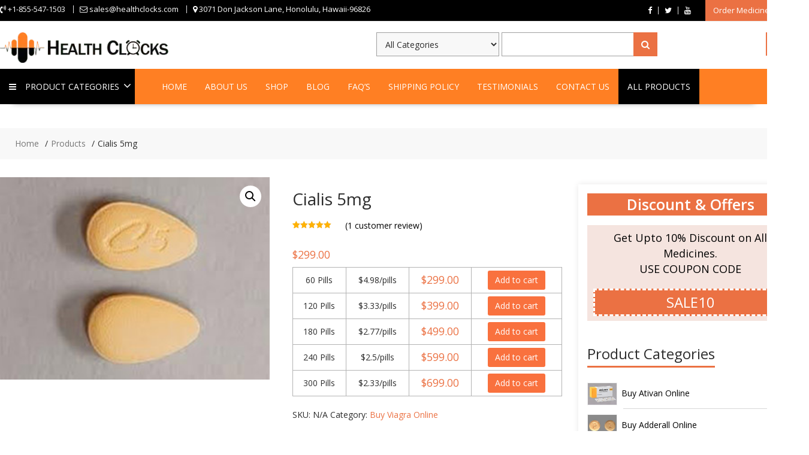

--- FILE ---
content_type: text/html; charset=UTF-8
request_url: https://healthclocks.com/product/cialis-5mg/
body_size: 131804
content:
<!DOCTYPE html>
        <html lang="en-US" prefix="og: https://ogp.me/ns#" xmlns="http://www.w3.org/1999/html">
    <head>
<meta name="google-site-verification" content="tYUTaTjFsLHnLNpzr_eDhrfPpcS9iDAu4xXI8u9_fBo">
<meta name="yandex-verification" content="15a887bd4ce25895">
<meta name="ahrefs-site-verification" content="d97d1f7a329e8c6d7ca727470f920ac6074dfbff0ba266ee3db2a3c01d7dab98">
	<meta name="google-site-verification" content="5co_2djy0xo8b5GAaZ5Naw4FzXFZMPz3RXMOALxZuPE" />
        <meta charset="UTF-8">
        <meta name="viewport" content="width=device-width, initial-scale=1">
        <link rel="profile" href="https://gmpg.org/xfn/11">
        <link rel="pingback" href="https://healthclocks.com/xmlrpc.php">
    	<style>img:is([sizes="auto" i], [sizes^="auto," i]) { contain-intrinsic-size: 3000px 1500px }</style>
	
<!-- Search Engine Optimization by Rank Math - https://rankmath.com/ -->
<title>Buy Cialis 5mg Online From Secure Pharmacy - Health Clocks</title>
<meta name="description" content="Buy Cialis 5mg Online From Secure Pharmacy, overnight delivery, get upto 20% Discount on all orders at healthclocks.com"/>
<meta name="robots" content="follow, index, max-snippet:-1, max-video-preview:-1, max-image-preview:large"/>
<link rel="canonical" href="https://healthclocks.com/product/cialis-5mg/" />
<meta property="og:locale" content="en_US" />
<meta property="og:type" content="product" />
<meta property="og:title" content="Buy Cialis 5mg Online From Secure Pharmacy - Health Clocks" />
<meta property="og:description" content="Buy Cialis 5mg Online From Secure Pharmacy, overnight delivery, get upto 20% Discount on all orders at healthclocks.com" />
<meta property="og:url" content="https://healthclocks.com/product/cialis-5mg/" />
<meta property="og:site_name" content="Health Clocks" />
<meta property="og:updated_time" content="2024-10-28T18:29:38+05:30" />
<meta property="og:image" content="https://healthclocks.com/wp-content/uploads/2021/08/CIALIS5MG.jpg" />
<meta property="og:image:secure_url" content="https://healthclocks.com/wp-content/uploads/2021/08/CIALIS5MG.jpg" />
<meta property="og:image:width" content="300" />
<meta property="og:image:height" content="225" />
<meta property="og:image:alt" content="Order CIALIS5MG" />
<meta property="og:image:type" content="image/jpeg" />
<meta property="product:availability" content="instock" />
<meta name="twitter:card" content="summary_large_image" />
<meta name="twitter:title" content="Buy Cialis 5mg Online From Secure Pharmacy - Health Clocks" />
<meta name="twitter:description" content="Buy Cialis 5mg Online From Secure Pharmacy, overnight delivery, get upto 20% Discount on all orders at healthclocks.com" />
<meta name="twitter:image" content="https://healthclocks.com/wp-content/uploads/2021/08/CIALIS5MG.jpg" />
<meta name="twitter:label1" content="Price" />
<meta name="twitter:data1" content="&#036;299.00 - &#036;699.00" />
<meta name="twitter:label2" content="Availability" />
<meta name="twitter:data2" content="In stock" />
<script type="application/ld+json" class="rank-math-schema">{"@context":"https://schema.org","@graph":[{"@type":"Organization","@id":"https://healthclocks.com/#organization","name":"Health Clocks","url":"https://healthclocks.com","logo":{"@type":"ImageObject","@id":"https://healthclocks.com/#logo","url":"https://healthclocks.com/wp-content/uploads/2023/07/cropped-store-logo-2.png","contentUrl":"https://healthclocks.com/wp-content/uploads/2023/07/cropped-store-logo-2.png","caption":"Health Clocks","inLanguage":"en-US","width":"290","height":"51"}},{"@type":"WebSite","@id":"https://healthclocks.com/#website","url":"https://healthclocks.com","name":"Health Clocks","publisher":{"@id":"https://healthclocks.com/#organization"},"inLanguage":"en-US"},{"@type":"ImageObject","@id":"https://healthclocks.com/wp-content/uploads/2021/08/CIALIS5MG.jpg","url":"https://healthclocks.com/wp-content/uploads/2021/08/CIALIS5MG.jpg","width":"300","height":"225","caption":"Order CIALIS5MG","inLanguage":"en-US"},{"@type":"BreadcrumbList","@id":"https://healthclocks.com/product/cialis-5mg/#breadcrumb","itemListElement":[{"@type":"ListItem","position":"1","item":{"@id":"https://healthclocks.com","name":"Home"}},{"@type":"ListItem","position":"2","item":{"@id":"https://healthclocks.com/product/cialis-5mg/","name":"Cialis 5mg"}}]},{"@type":"ItemPage","@id":"https://healthclocks.com/product/cialis-5mg/#webpage","url":"https://healthclocks.com/product/cialis-5mg/","name":"Buy Cialis 5mg Online From Secure Pharmacy - Health Clocks","datePublished":"2021-08-30T12:14:38+05:30","dateModified":"2024-10-28T18:29:38+05:30","isPartOf":{"@id":"https://healthclocks.com/#website"},"primaryImageOfPage":{"@id":"https://healthclocks.com/wp-content/uploads/2021/08/CIALIS5MG.jpg"},"inLanguage":"en-US","breadcrumb":{"@id":"https://healthclocks.com/product/cialis-5mg/#breadcrumb"}},{"@type":"Product","name":"Buy Cialis 5mg Online From Secure Pharmacy - Health Clocks","description":"Buy Cialis 5mg Online From Secure Pharmacy, overnight delivery, get upto 20% Discount on all orders at healthclocks.com","category":"Buy Viagra Online","mainEntityOfPage":{"@id":"https://healthclocks.com/product/cialis-5mg/#webpage"},"image":[{"@type":"ImageObject","url":"https://healthclocks.com/wp-content/uploads/2021/08/CIALIS5MG.jpg","height":"225","width":"300"}],"aggregateRating":{"@type":"AggregateRating","ratingValue":"5.00","bestRating":"5","ratingCount":"1","reviewCount":"1"},"review":[{"@type":"Review","@id":"https://healthclocks.com/product/cialis-5mg/#li-comment-40","description":"These peple have best delivery options.","datePublished":"2021-12-02 12:35:40","reviewRating":{"@type":"Rating","ratingValue":"5","bestRating":"5","worstRating":"1"},"author":{"@type":"Person","name":"Dylan"}}],"@id":"https://healthclocks.com/product/cialis-5mg/#richSnippet"}]}</script>
<!-- /Rank Math WordPress SEO plugin -->

<link rel='dns-prefetch' href='//fonts.googleapis.com' />
<link rel="alternate" type="application/rss+xml" title="Health Clocks &raquo; Feed" href="https://healthclocks.com/feed/" />
<link rel="alternate" type="application/rss+xml" title="Health Clocks &raquo; Comments Feed" href="https://healthclocks.com/comments/feed/" />
<link rel="alternate" type="application/rss+xml" title="Health Clocks &raquo; Cialis 5mg Comments Feed" href="https://healthclocks.com/product/cialis-5mg/feed/" />
<script type="text/javascript">
/* <![CDATA[ */
window._wpemojiSettings = {"baseUrl":"https:\/\/s.w.org\/images\/core\/emoji\/16.0.1\/72x72\/","ext":".png","svgUrl":"https:\/\/s.w.org\/images\/core\/emoji\/16.0.1\/svg\/","svgExt":".svg","source":{"concatemoji":"https:\/\/healthclocks.com\/wp-includes\/js\/wp-emoji-release.min.js?ver=6.8.2"}};
/*! This file is auto-generated */
!function(s,n){var o,i,e;function c(e){try{var t={supportTests:e,timestamp:(new Date).valueOf()};sessionStorage.setItem(o,JSON.stringify(t))}catch(e){}}function p(e,t,n){e.clearRect(0,0,e.canvas.width,e.canvas.height),e.fillText(t,0,0);var t=new Uint32Array(e.getImageData(0,0,e.canvas.width,e.canvas.height).data),a=(e.clearRect(0,0,e.canvas.width,e.canvas.height),e.fillText(n,0,0),new Uint32Array(e.getImageData(0,0,e.canvas.width,e.canvas.height).data));return t.every(function(e,t){return e===a[t]})}function u(e,t){e.clearRect(0,0,e.canvas.width,e.canvas.height),e.fillText(t,0,0);for(var n=e.getImageData(16,16,1,1),a=0;a<n.data.length;a++)if(0!==n.data[a])return!1;return!0}function f(e,t,n,a){switch(t){case"flag":return n(e,"\ud83c\udff3\ufe0f\u200d\u26a7\ufe0f","\ud83c\udff3\ufe0f\u200b\u26a7\ufe0f")?!1:!n(e,"\ud83c\udde8\ud83c\uddf6","\ud83c\udde8\u200b\ud83c\uddf6")&&!n(e,"\ud83c\udff4\udb40\udc67\udb40\udc62\udb40\udc65\udb40\udc6e\udb40\udc67\udb40\udc7f","\ud83c\udff4\u200b\udb40\udc67\u200b\udb40\udc62\u200b\udb40\udc65\u200b\udb40\udc6e\u200b\udb40\udc67\u200b\udb40\udc7f");case"emoji":return!a(e,"\ud83e\udedf")}return!1}function g(e,t,n,a){var r="undefined"!=typeof WorkerGlobalScope&&self instanceof WorkerGlobalScope?new OffscreenCanvas(300,150):s.createElement("canvas"),o=r.getContext("2d",{willReadFrequently:!0}),i=(o.textBaseline="top",o.font="600 32px Arial",{});return e.forEach(function(e){i[e]=t(o,e,n,a)}),i}function t(e){var t=s.createElement("script");t.src=e,t.defer=!0,s.head.appendChild(t)}"undefined"!=typeof Promise&&(o="wpEmojiSettingsSupports",i=["flag","emoji"],n.supports={everything:!0,everythingExceptFlag:!0},e=new Promise(function(e){s.addEventListener("DOMContentLoaded",e,{once:!0})}),new Promise(function(t){var n=function(){try{var e=JSON.parse(sessionStorage.getItem(o));if("object"==typeof e&&"number"==typeof e.timestamp&&(new Date).valueOf()<e.timestamp+604800&&"object"==typeof e.supportTests)return e.supportTests}catch(e){}return null}();if(!n){if("undefined"!=typeof Worker&&"undefined"!=typeof OffscreenCanvas&&"undefined"!=typeof URL&&URL.createObjectURL&&"undefined"!=typeof Blob)try{var e="postMessage("+g.toString()+"("+[JSON.stringify(i),f.toString(),p.toString(),u.toString()].join(",")+"));",a=new Blob([e],{type:"text/javascript"}),r=new Worker(URL.createObjectURL(a),{name:"wpTestEmojiSupports"});return void(r.onmessage=function(e){c(n=e.data),r.terminate(),t(n)})}catch(e){}c(n=g(i,f,p,u))}t(n)}).then(function(e){for(var t in e)n.supports[t]=e[t],n.supports.everything=n.supports.everything&&n.supports[t],"flag"!==t&&(n.supports.everythingExceptFlag=n.supports.everythingExceptFlag&&n.supports[t]);n.supports.everythingExceptFlag=n.supports.everythingExceptFlag&&!n.supports.flag,n.DOMReady=!1,n.readyCallback=function(){n.DOMReady=!0}}).then(function(){return e}).then(function(){var e;n.supports.everything||(n.readyCallback(),(e=n.source||{}).concatemoji?t(e.concatemoji):e.wpemoji&&e.twemoji&&(t(e.twemoji),t(e.wpemoji)))}))}((window,document),window._wpemojiSettings);
/* ]]> */
</script>
<style id='wp-emoji-styles-inline-css' type='text/css'>

	img.wp-smiley, img.emoji {
		display: inline !important;
		border: none !important;
		box-shadow: none !important;
		height: 1em !important;
		width: 1em !important;
		margin: 0 0.07em !important;
		vertical-align: -0.1em !important;
		background: none !important;
		padding: 0 !important;
	}
</style>
<link rel='stylesheet' id='wp-block-library-css' href='https://healthclocks.com/wp-includes/css/dist/block-library/style.min.css?ver=6.8.2' type='text/css' media='all' />
<style id='wp-block-library-theme-inline-css' type='text/css'>
.wp-block-audio :where(figcaption){color:#555;font-size:13px;text-align:center}.is-dark-theme .wp-block-audio :where(figcaption){color:#ffffffa6}.wp-block-audio{margin:0 0 1em}.wp-block-code{border:1px solid #ccc;border-radius:4px;font-family:Menlo,Consolas,monaco,monospace;padding:.8em 1em}.wp-block-embed :where(figcaption){color:#555;font-size:13px;text-align:center}.is-dark-theme .wp-block-embed :where(figcaption){color:#ffffffa6}.wp-block-embed{margin:0 0 1em}.blocks-gallery-caption{color:#555;font-size:13px;text-align:center}.is-dark-theme .blocks-gallery-caption{color:#ffffffa6}:root :where(.wp-block-image figcaption){color:#555;font-size:13px;text-align:center}.is-dark-theme :root :where(.wp-block-image figcaption){color:#ffffffa6}.wp-block-image{margin:0 0 1em}.wp-block-pullquote{border-bottom:4px solid;border-top:4px solid;color:currentColor;margin-bottom:1.75em}.wp-block-pullquote cite,.wp-block-pullquote footer,.wp-block-pullquote__citation{color:currentColor;font-size:.8125em;font-style:normal;text-transform:uppercase}.wp-block-quote{border-left:.25em solid;margin:0 0 1.75em;padding-left:1em}.wp-block-quote cite,.wp-block-quote footer{color:currentColor;font-size:.8125em;font-style:normal;position:relative}.wp-block-quote:where(.has-text-align-right){border-left:none;border-right:.25em solid;padding-left:0;padding-right:1em}.wp-block-quote:where(.has-text-align-center){border:none;padding-left:0}.wp-block-quote.is-large,.wp-block-quote.is-style-large,.wp-block-quote:where(.is-style-plain){border:none}.wp-block-search .wp-block-search__label{font-weight:700}.wp-block-search__button{border:1px solid #ccc;padding:.375em .625em}:where(.wp-block-group.has-background){padding:1.25em 2.375em}.wp-block-separator.has-css-opacity{opacity:.4}.wp-block-separator{border:none;border-bottom:2px solid;margin-left:auto;margin-right:auto}.wp-block-separator.has-alpha-channel-opacity{opacity:1}.wp-block-separator:not(.is-style-wide):not(.is-style-dots){width:100px}.wp-block-separator.has-background:not(.is-style-dots){border-bottom:none;height:1px}.wp-block-separator.has-background:not(.is-style-wide):not(.is-style-dots){height:2px}.wp-block-table{margin:0 0 1em}.wp-block-table td,.wp-block-table th{word-break:normal}.wp-block-table :where(figcaption){color:#555;font-size:13px;text-align:center}.is-dark-theme .wp-block-table :where(figcaption){color:#ffffffa6}.wp-block-video :where(figcaption){color:#555;font-size:13px;text-align:center}.is-dark-theme .wp-block-video :where(figcaption){color:#ffffffa6}.wp-block-video{margin:0 0 1em}:root :where(.wp-block-template-part.has-background){margin-bottom:0;margin-top:0;padding:1.25em 2.375em}
</style>
<style id='classic-theme-styles-inline-css' type='text/css'>
/*! This file is auto-generated */
.wp-block-button__link{color:#fff;background-color:#32373c;border-radius:9999px;box-shadow:none;text-decoration:none;padding:calc(.667em + 2px) calc(1.333em + 2px);font-size:1.125em}.wp-block-file__button{background:#32373c;color:#fff;text-decoration:none}
</style>
<link rel='stylesheet' id='single-testimonial-block-css' href='https://healthclocks.com/wp-content/plugins/easy-testimonials/blocks/single-testimonial/style.css?ver=1768983907' type='text/css' media='all' />
<link rel='stylesheet' id='random-testimonial-block-css' href='https://healthclocks.com/wp-content/plugins/easy-testimonials/blocks/random-testimonial/style.css?ver=1768983907' type='text/css' media='all' />
<link rel='stylesheet' id='testimonials-list-block-css' href='https://healthclocks.com/wp-content/plugins/easy-testimonials/blocks/testimonials-list/style.css?ver=1768983907' type='text/css' media='all' />
<link rel='stylesheet' id='testimonials-cycle-block-css' href='https://healthclocks.com/wp-content/plugins/easy-testimonials/blocks/testimonials-cycle/style.css?ver=1768983907' type='text/css' media='all' />
<link rel='stylesheet' id='testimonials-grid-block-css' href='https://healthclocks.com/wp-content/plugins/easy-testimonials/blocks/testimonials-grid/style.css?ver=1768983907' type='text/css' media='all' />
<style id='global-styles-inline-css' type='text/css'>
:root{--wp--preset--aspect-ratio--square: 1;--wp--preset--aspect-ratio--4-3: 4/3;--wp--preset--aspect-ratio--3-4: 3/4;--wp--preset--aspect-ratio--3-2: 3/2;--wp--preset--aspect-ratio--2-3: 2/3;--wp--preset--aspect-ratio--16-9: 16/9;--wp--preset--aspect-ratio--9-16: 9/16;--wp--preset--color--black: #000000;--wp--preset--color--cyan-bluish-gray: #abb8c3;--wp--preset--color--white: #ffffff;--wp--preset--color--pale-pink: #f78da7;--wp--preset--color--vivid-red: #cf2e2e;--wp--preset--color--luminous-vivid-orange: #ff6900;--wp--preset--color--luminous-vivid-amber: #fcb900;--wp--preset--color--light-green-cyan: #7bdcb5;--wp--preset--color--vivid-green-cyan: #00d084;--wp--preset--color--pale-cyan-blue: #8ed1fc;--wp--preset--color--vivid-cyan-blue: #0693e3;--wp--preset--color--vivid-purple: #9b51e0;--wp--preset--gradient--vivid-cyan-blue-to-vivid-purple: linear-gradient(135deg,rgba(6,147,227,1) 0%,rgb(155,81,224) 100%);--wp--preset--gradient--light-green-cyan-to-vivid-green-cyan: linear-gradient(135deg,rgb(122,220,180) 0%,rgb(0,208,130) 100%);--wp--preset--gradient--luminous-vivid-amber-to-luminous-vivid-orange: linear-gradient(135deg,rgba(252,185,0,1) 0%,rgba(255,105,0,1) 100%);--wp--preset--gradient--luminous-vivid-orange-to-vivid-red: linear-gradient(135deg,rgba(255,105,0,1) 0%,rgb(207,46,46) 100%);--wp--preset--gradient--very-light-gray-to-cyan-bluish-gray: linear-gradient(135deg,rgb(238,238,238) 0%,rgb(169,184,195) 100%);--wp--preset--gradient--cool-to-warm-spectrum: linear-gradient(135deg,rgb(74,234,220) 0%,rgb(151,120,209) 20%,rgb(207,42,186) 40%,rgb(238,44,130) 60%,rgb(251,105,98) 80%,rgb(254,248,76) 100%);--wp--preset--gradient--blush-light-purple: linear-gradient(135deg,rgb(255,206,236) 0%,rgb(152,150,240) 100%);--wp--preset--gradient--blush-bordeaux: linear-gradient(135deg,rgb(254,205,165) 0%,rgb(254,45,45) 50%,rgb(107,0,62) 100%);--wp--preset--gradient--luminous-dusk: linear-gradient(135deg,rgb(255,203,112) 0%,rgb(199,81,192) 50%,rgb(65,88,208) 100%);--wp--preset--gradient--pale-ocean: linear-gradient(135deg,rgb(255,245,203) 0%,rgb(182,227,212) 50%,rgb(51,167,181) 100%);--wp--preset--gradient--electric-grass: linear-gradient(135deg,rgb(202,248,128) 0%,rgb(113,206,126) 100%);--wp--preset--gradient--midnight: linear-gradient(135deg,rgb(2,3,129) 0%,rgb(40,116,252) 100%);--wp--preset--font-size--small: 13px;--wp--preset--font-size--medium: 20px;--wp--preset--font-size--large: 36px;--wp--preset--font-size--x-large: 42px;--wp--preset--font-family--inter: "Inter", sans-serif;--wp--preset--font-family--cardo: Cardo;--wp--preset--spacing--20: 0.44rem;--wp--preset--spacing--30: 0.67rem;--wp--preset--spacing--40: 1rem;--wp--preset--spacing--50: 1.5rem;--wp--preset--spacing--60: 2.25rem;--wp--preset--spacing--70: 3.38rem;--wp--preset--spacing--80: 5.06rem;--wp--preset--shadow--natural: 6px 6px 9px rgba(0, 0, 0, 0.2);--wp--preset--shadow--deep: 12px 12px 50px rgba(0, 0, 0, 0.4);--wp--preset--shadow--sharp: 6px 6px 0px rgba(0, 0, 0, 0.2);--wp--preset--shadow--outlined: 6px 6px 0px -3px rgba(255, 255, 255, 1), 6px 6px rgba(0, 0, 0, 1);--wp--preset--shadow--crisp: 6px 6px 0px rgba(0, 0, 0, 1);}:where(.is-layout-flex){gap: 0.5em;}:where(.is-layout-grid){gap: 0.5em;}body .is-layout-flex{display: flex;}.is-layout-flex{flex-wrap: wrap;align-items: center;}.is-layout-flex > :is(*, div){margin: 0;}body .is-layout-grid{display: grid;}.is-layout-grid > :is(*, div){margin: 0;}:where(.wp-block-columns.is-layout-flex){gap: 2em;}:where(.wp-block-columns.is-layout-grid){gap: 2em;}:where(.wp-block-post-template.is-layout-flex){gap: 1.25em;}:where(.wp-block-post-template.is-layout-grid){gap: 1.25em;}.has-black-color{color: var(--wp--preset--color--black) !important;}.has-cyan-bluish-gray-color{color: var(--wp--preset--color--cyan-bluish-gray) !important;}.has-white-color{color: var(--wp--preset--color--white) !important;}.has-pale-pink-color{color: var(--wp--preset--color--pale-pink) !important;}.has-vivid-red-color{color: var(--wp--preset--color--vivid-red) !important;}.has-luminous-vivid-orange-color{color: var(--wp--preset--color--luminous-vivid-orange) !important;}.has-luminous-vivid-amber-color{color: var(--wp--preset--color--luminous-vivid-amber) !important;}.has-light-green-cyan-color{color: var(--wp--preset--color--light-green-cyan) !important;}.has-vivid-green-cyan-color{color: var(--wp--preset--color--vivid-green-cyan) !important;}.has-pale-cyan-blue-color{color: var(--wp--preset--color--pale-cyan-blue) !important;}.has-vivid-cyan-blue-color{color: var(--wp--preset--color--vivid-cyan-blue) !important;}.has-vivid-purple-color{color: var(--wp--preset--color--vivid-purple) !important;}.has-black-background-color{background-color: var(--wp--preset--color--black) !important;}.has-cyan-bluish-gray-background-color{background-color: var(--wp--preset--color--cyan-bluish-gray) !important;}.has-white-background-color{background-color: var(--wp--preset--color--white) !important;}.has-pale-pink-background-color{background-color: var(--wp--preset--color--pale-pink) !important;}.has-vivid-red-background-color{background-color: var(--wp--preset--color--vivid-red) !important;}.has-luminous-vivid-orange-background-color{background-color: var(--wp--preset--color--luminous-vivid-orange) !important;}.has-luminous-vivid-amber-background-color{background-color: var(--wp--preset--color--luminous-vivid-amber) !important;}.has-light-green-cyan-background-color{background-color: var(--wp--preset--color--light-green-cyan) !important;}.has-vivid-green-cyan-background-color{background-color: var(--wp--preset--color--vivid-green-cyan) !important;}.has-pale-cyan-blue-background-color{background-color: var(--wp--preset--color--pale-cyan-blue) !important;}.has-vivid-cyan-blue-background-color{background-color: var(--wp--preset--color--vivid-cyan-blue) !important;}.has-vivid-purple-background-color{background-color: var(--wp--preset--color--vivid-purple) !important;}.has-black-border-color{border-color: var(--wp--preset--color--black) !important;}.has-cyan-bluish-gray-border-color{border-color: var(--wp--preset--color--cyan-bluish-gray) !important;}.has-white-border-color{border-color: var(--wp--preset--color--white) !important;}.has-pale-pink-border-color{border-color: var(--wp--preset--color--pale-pink) !important;}.has-vivid-red-border-color{border-color: var(--wp--preset--color--vivid-red) !important;}.has-luminous-vivid-orange-border-color{border-color: var(--wp--preset--color--luminous-vivid-orange) !important;}.has-luminous-vivid-amber-border-color{border-color: var(--wp--preset--color--luminous-vivid-amber) !important;}.has-light-green-cyan-border-color{border-color: var(--wp--preset--color--light-green-cyan) !important;}.has-vivid-green-cyan-border-color{border-color: var(--wp--preset--color--vivid-green-cyan) !important;}.has-pale-cyan-blue-border-color{border-color: var(--wp--preset--color--pale-cyan-blue) !important;}.has-vivid-cyan-blue-border-color{border-color: var(--wp--preset--color--vivid-cyan-blue) !important;}.has-vivid-purple-border-color{border-color: var(--wp--preset--color--vivid-purple) !important;}.has-vivid-cyan-blue-to-vivid-purple-gradient-background{background: var(--wp--preset--gradient--vivid-cyan-blue-to-vivid-purple) !important;}.has-light-green-cyan-to-vivid-green-cyan-gradient-background{background: var(--wp--preset--gradient--light-green-cyan-to-vivid-green-cyan) !important;}.has-luminous-vivid-amber-to-luminous-vivid-orange-gradient-background{background: var(--wp--preset--gradient--luminous-vivid-amber-to-luminous-vivid-orange) !important;}.has-luminous-vivid-orange-to-vivid-red-gradient-background{background: var(--wp--preset--gradient--luminous-vivid-orange-to-vivid-red) !important;}.has-very-light-gray-to-cyan-bluish-gray-gradient-background{background: var(--wp--preset--gradient--very-light-gray-to-cyan-bluish-gray) !important;}.has-cool-to-warm-spectrum-gradient-background{background: var(--wp--preset--gradient--cool-to-warm-spectrum) !important;}.has-blush-light-purple-gradient-background{background: var(--wp--preset--gradient--blush-light-purple) !important;}.has-blush-bordeaux-gradient-background{background: var(--wp--preset--gradient--blush-bordeaux) !important;}.has-luminous-dusk-gradient-background{background: var(--wp--preset--gradient--luminous-dusk) !important;}.has-pale-ocean-gradient-background{background: var(--wp--preset--gradient--pale-ocean) !important;}.has-electric-grass-gradient-background{background: var(--wp--preset--gradient--electric-grass) !important;}.has-midnight-gradient-background{background: var(--wp--preset--gradient--midnight) !important;}.has-small-font-size{font-size: var(--wp--preset--font-size--small) !important;}.has-medium-font-size{font-size: var(--wp--preset--font-size--medium) !important;}.has-large-font-size{font-size: var(--wp--preset--font-size--large) !important;}.has-x-large-font-size{font-size: var(--wp--preset--font-size--x-large) !important;}
:where(.wp-block-post-template.is-layout-flex){gap: 1.25em;}:where(.wp-block-post-template.is-layout-grid){gap: 1.25em;}
:where(.wp-block-columns.is-layout-flex){gap: 2em;}:where(.wp-block-columns.is-layout-grid){gap: 2em;}
:root :where(.wp-block-pullquote){font-size: 1.5em;line-height: 1.6;}
</style>
<link rel='stylesheet' id='contact-form-7-css' href='https://healthclocks.com/wp-content/plugins/contact-form-7/includes/css/styles.css?ver=6.0.2' type='text/css' media='all' />
<link rel='stylesheet' id='easy_testimonial_style-css' href='https://healthclocks.com/wp-content/plugins/easy-testimonials/include/assets/css/style.css?ver=6.8.2' type='text/css' media='all' />
<link rel='stylesheet' id='photoswipe-css' href='https://healthclocks.com/wp-content/plugins/woocommerce/assets/css/photoswipe/photoswipe.min.css?ver=9.5.2' type='text/css' media='all' />
<link rel='stylesheet' id='photoswipe-default-skin-css' href='https://healthclocks.com/wp-content/plugins/woocommerce/assets/css/photoswipe/default-skin/default-skin.min.css?ver=9.5.2' type='text/css' media='all' />
<link rel='stylesheet' id='woocommerce-layout-css' href='https://healthclocks.com/wp-content/plugins/woocommerce/assets/css/woocommerce-layout.css?ver=9.5.2' type='text/css' media='all' />
<link rel='stylesheet' id='woocommerce-smallscreen-css' href='https://healthclocks.com/wp-content/plugins/woocommerce/assets/css/woocommerce-smallscreen.css?ver=9.5.2' type='text/css' media='only screen and (max-width: 768px)' />
<link rel='stylesheet' id='woocommerce-general-css' href='https://healthclocks.com/wp-content/plugins/woocommerce/assets/css/woocommerce.css?ver=9.5.2' type='text/css' media='all' />
<style id='woocommerce-inline-inline-css' type='text/css'>
.woocommerce form .form-row .required { visibility: visible; }
</style>
<link rel='stylesheet' id='brands-styles-css' href='https://healthclocks.com/wp-content/plugins/woocommerce/assets/css/brands.css?ver=9.5.2' type='text/css' media='all' />
<link rel='stylesheet' id='online-shop-googleapis-css' href='//fonts.googleapis.com/css?family=Oswald%3A400%2C300%7COpen+Sans%3A600%2C400&#038;ver=1.0.0' type='text/css' media='all' />
<link rel='stylesheet' id='font-awesome-css' href='https://healthclocks.com/wp-content/themes/online-shop/assets/library/Font-Awesome/css/font-awesome.min.css?ver=4.7.0' type='text/css' media='all' />
<link rel='stylesheet' id='select2-css' href='https://healthclocks.com/wp-content/plugins/woocommerce/assets/css/select2.css?ver=9.5.2' type='text/css' media='all' />
<link rel='stylesheet' id='online-shop-style-css' href='https://healthclocks.com/wp-content/themes/online-shop/style.css?ver=1.3.2' type='text/css' media='all' />
<style id='online-shop-style-inline-css' type='text/css'>

            .slider-section .at-action-wrapper .slick-arrow,
            .beside-slider .at-action-wrapper .slick-arrow,
            mark,
            .comment-form .form-submit input,
            .read-more,
            .slider-section .cat-links a,
            .featured-desc .above-entry-meta .cat-links a,
            #calendar_wrap #wp-calendar #today,
            #calendar_wrap #wp-calendar #today a,
            .wpcf7-form input.wpcf7-submit:hover,
            .breadcrumb,
            .slicknav_btn,
            .special-menu:hover,
            .slider-buttons a,
            .yith-wcwl-wrapper,
			.wc-cart-wrapper,
			.woocommerce span.onsale,
			.new-label,
			.woocommerce a.button.add_to_cart_button,
			.woocommerce a.added_to_cart,
			.woocommerce a.button.product_type_grouped,
			.woocommerce a.button.product_type_external,
			.woocommerce .single-product #respond input#submit.alt,
			.woocommerce .single-product a.button.alt,
			.woocommerce .single-product button.button.alt,
			.woocommerce .single-product input.button.alt,
			.woocommerce #respond input#submit.alt,
			.woocommerce a.button.alt,
			.woocommerce button.button.alt,
			.woocommerce input.button.alt,
			.woocommerce .widget_shopping_cart_content .buttons a.button,
			.woocommerce div.product .woocommerce-tabs ul.tabs li:hover,
			.woocommerce div.product .woocommerce-tabs ul.tabs li.active,
			.woocommerce .cart .button,
			.woocommerce .cart input.button,
			.woocommerce input.button:disabled, 
			.woocommerce input.button:disabled[disabled],
			.woocommerce input.button:disabled:hover, 
			.woocommerce input.button:disabled[disabled]:hover,
			 .wc-cat-feature .cat-title,
			 .single-item .icon,
			 .menu-right-highlight-text,
			 .woocommerce nav.woocommerce-pagination ul li a:focus, 
			 .woocommerce nav.woocommerce-pagination ul li a:hover, 
			 .woocommerce nav.woocommerce-pagination ul li span.current,
			 .woocommerce a.button.wc-forward,
			 a.my-account,
			 .woocommerce .widget_price_filter .ui-slider .ui-slider-range,
			 .woocommerce .widget_price_filter .ui-slider .ui-slider-handle {
                background: #eb7143;
                color:#fff;
            }
             a:hover,
             a:focus,
            .screen-reader-text:focus,
            .socials a:hover,
            .socials a:focus,
            .site-title a,
            .widget_search input#s,
            .search-block #searchsubmit,
            .widget_search #searchsubmit,
            .footer-sidebar .featured-desc .below-entry-meta a:hover,
            .footer-sidebar .featured-desc .below-entry-meta a:focus,
            .slider-section .slide-title:hover,
            .slider-feature-wrap a:hover,
            .slider-feature-wrap a:focus,
            .featured-desc .below-entry-meta span:hover,
            .posted-on a:hover,
            .cat-links a:hover,
            .comments-link a:hover,
            .edit-link a:hover,
            .tags-links a:hover,
            .byline a:hover,
            .nav-links a:hover,
            .posted-on a:focus,
            .cat-links a:focus,
            .comments-link a:focus,
            .edit-link a:focus,
            .tags-links a:focus,
            .byline a:focus,
            .nav-links a:focus,
            .comment-form .form-submit input:hover, .read-more:hover,
            .comment-form .form-submit input:hover, .read-more:focus,
            #online-shop-breadcrumbs a:hover,
            #online-shop-breadcrumbs a:focus,
            .wpcf7-form input.wpcf7-submit,
            .header-wrapper .menu li:hover > a,
            .header-wrapper .menu > li.current-menu-item > a,
            .header-wrapper .menu > li.current-menu-parent > a,
            .header-wrapper .menu > li.current_page_parent > a,
            .header-wrapper .menu > li.current_page_ancestor > a,
            .header-wrapper .main-navigation ul ul.sub-menu li:hover > a ,
            .woocommerce .star-rating, 
            .woocommerce ul.products li.product .star-rating,
            .woocommerce p.stars a,
            .woocommerce ul.products li.product .price,
            .woocommerce ul.products li.product .price ins .amount,
            .woocommerce a.button.add_to_cart_button:hover,
            .woocommerce a.added_to_cart:hover,
            .woocommerce a.button.product_type_grouped:hover,
            .woocommerce a.button.product_type_external:hover,
            .woocommerce .cart .button:hover,
            .woocommerce .cart input.button:hover,
            .woocommerce #respond input#submit.alt:hover,
			.woocommerce a.button.alt:hover,
			.woocommerce button.button.alt:hover,
			.woocommerce input.button.alt:hover,
			.woocommerce .woocommerce-info .button:hover,
			.woocommerce .widget_shopping_cart_content .buttons a.button:hover,
			.woocommerce div.product .woocommerce-tabs ul.tabs li a,
			.at-cat-product-wrap .product-details h3 a:hover,
			.at-tabs >span.active,
			.feature-promo .single-unit .page-details .title,
			.woocommerce-message::before,
			a.my-account:hover{
                color: #eb7143;
            }
        .comment-form .form-submit input, 
        .read-more,
            .widget_search input#s,
            .tagcloud a,
            .woocommerce .cart .button, 
            .woocommerce .cart input.button,
            .woocommerce a.button.add_to_cart_button,
            .woocommerce a.added_to_cart,
            .woocommerce a.button.product_type_grouped,
            .woocommerce a.button.product_type_external,
            .woocommerce .cart .button,
            .woocommerce .cart input.button
            .woocommerce .single-product #respond input#submit.alt,
			.woocommerce .single-product a.button.alt,
			.woocommerce .single-product button.button.alt,
			.woocommerce .single-product input.button.alt,
			.woocommerce #respond input#submit.alt,
			.woocommerce a.button.alt,
			.woocommerce button.button.alt,
			.woocommerce input.button.alt,
			.woocommerce .widget_shopping_cart_content .buttons a.button,
			.woocommerce div.product .woocommerce-tabs ul.tabs:before,
			a.my-account,
            .slick-arrow:hover{
                border: 1px solid #eb7143;
            }
            .nav-links .nav-previous a:hover,
            .nav-links .nav-next a:hover{
                border-top: 1px solid #eb7143;
            }
            .at-title-action-wrapper,
            .page-header .page-title,
            .blog-no-image article.post.sticky,
             article.post.sticky,
             .related.products > h2,
             .cross-sells > h2,
             .cart_totals  > h2,
             .woocommerce-order-details > h2,
             .woocommerce-customer-details > h2,
             .comments-title{
                border-bottom: 1px solid #eb7143;
            }
            .wpcf7-form input.wpcf7-submit{
                border: 2px solid #eb7143;
            }
            .breadcrumb::after {
                border-left: 5px solid #eb7143;
            }
            /*header cart*/
            .site-header .widget_shopping_cart{
                border-bottom: 3px solid #eb7143;
                border-top: 3px solid #eb7143;
            }
            .site-header .widget_shopping_cart:before {
                border-bottom: 10px solid #eb7143;
            }
            .woocommerce-message {
                border-top-color: #eb7143;
            }
        @media screen and (max-width:992px){
                .slicknav_btn{
                    border: 1px solid #eb7143;
                }
                .slicknav_btn.slicknav_open{
                    border: 1px solid #ffffff;
                }
                .slicknav_nav li.current-menu-ancestor > a,
                .slicknav_nav li.current-menu-item  > a,
                .slicknav_nav li.current_page_item > a,
                .slicknav_nav li.current_page_item .slicknav_item > span{
                    color: #eb7143;
                }
            }
        .header-wrapper .menu li .at-menu-desc:after,
          .menu-right-highlight-text:after{
            border-top-color:#eb7143;
          }
          .woocommerce .woocommerce-MyAccount-navigation ul li.is-active a:after{
            border-left-color:#eb7143;
          }
          .woocommerce .woocommerce-MyAccount-navigation ul li.is-active a,
          .woocommerce .woocommerce-MyAccount-navigation ul li.is-active a:hover{
              background:#eb7143;

          }
          .header-wrapper .menu li .at-menu-desc,
          .widget_online_shop_wc_taxonomies .acme-single-cat .cat-title{
              background:#eb7143;
          }
        }
                    .cat-links .at-cat-item-1{
                        color: #eb7143;
                    }
                    
                    .at-cat-color-wrap-1 .at-title-action-wrapper::before,
                    body.category-1 .page-header .page-title::before
                    {
                     border-bottom: 1.5px solid #eb7143;
                    }
                    
                    .cat-links .at-cat-item-1:hover{
                    color: #000000;
                    }
                    
                    .cat-links .at-cat-item-82{
                        color: #eb7143;
                    }
                    
                    .at-cat-color-wrap-82 .at-title-action-wrapper::before,
                    body.category-82 .page-header .page-title::before
                    {
                     border-bottom: 1.5px solid #eb7143;
                    }
                    
                    .cat-links .at-cat-item-82:hover{
                    color: #2d2d2d;
                    }
                    
                    .cat-links .at-cat-item-83{
                        color: #eb7143;
                    }
                    
                    .at-cat-color-wrap-83 .at-title-action-wrapper::before,
                    body.category-83 .page-header .page-title::before
                    {
                     border-bottom: 1.5px solid #eb7143;
                    }
                    
                    .cat-links .at-cat-item-83:hover{
                    color: #2d2d2d;
                    }
                    
                    .cat-links .at-cat-item-84{
                    color: #eb7143;
                    }
                    
                    .cat-links .at-cat-item-84:hover{
                    color: #2d2d2d;
                    }
                    
                    .cat-links .at-cat-item-87{
                    color: #eb7143;
                    }
                    
                    .cat-links .at-cat-item-87:hover{
                    color: #2d2d2d;
                    }
                    
                    .cat-links .at-cat-item-110{
                    color: #eb7143;
                    }
                    
                    .cat-links .at-cat-item-110:hover{
                    color: #2d2d2d;
                    }
                    
                    .cat-links .at-cat-item-111{
                    color: #eb7143;
                    }
                    
                    .cat-links .at-cat-item-111:hover{
                    color: #2d2d2d;
                    }
                    
                    .cat-links .at-cat-item-112{
                    color: #eb7143;
                    }
                    
                    .cat-links .at-cat-item-112:hover{
                    color: #2d2d2d;
                    }
                    
                    .cat-links .at-cat-item-118{
                    color: #eb7143;
                    }
                    
                    .cat-links .at-cat-item-118:hover{
                    color: #2d2d2d;
                    }
                    
                    .cat-links .at-cat-item-119{
                    color: #eb7143;
                    }
                    
                    .cat-links .at-cat-item-119:hover{
                    color: #2d2d2d;
                    }
                    
                    .cat-links .at-cat-item-120{
                    color: #eb7143;
                    }
                    
                    .cat-links .at-cat-item-120:hover{
                    color: #2d2d2d;
                    }
                    
                    .cat-links .at-cat-item-147{
                    color: #eb7143;
                    }
                    
                    .cat-links .at-cat-item-147:hover{
                    color: #2d2d2d;
                    }
                    
                    .cat-links .at-cat-item-158{
                    color: #eb7143;
                    }
                    
                    .cat-links .at-cat-item-158:hover{
                    color: #2d2d2d;
                    }
                    
</style>
<link rel='stylesheet' id='slick-css' href='https://healthclocks.com/wp-content/themes/online-shop/assets/library/slick/slick.css?ver=1.8.1' type='text/css' media='all' />
<link rel='stylesheet' id='online-shop-block-front-styles-css' href='https://healthclocks.com/wp-content/themes/online-shop/acmethemes/gutenberg/gutenberg-front.css?ver=1.0' type='text/css' media='all' />
<!--n2css--><!--n2js--><script type="text/javascript" src="https://healthclocks.com/wp-includes/js/jquery/jquery.min.js?ver=3.7.1" id="jquery-core-js"></script>
<script type="text/javascript" src="https://healthclocks.com/wp-includes/js/jquery/jquery-migrate.min.js?ver=3.4.1" id="jquery-migrate-js"></script>
<script type="text/javascript" src="https://healthclocks.com/wp-content/plugins/woocommerce/assets/js/zoom/jquery.zoom.min.js?ver=1.7.21-wc.9.5.2" id="zoom-js" defer="defer" data-wp-strategy="defer"></script>
<script type="text/javascript" src="https://healthclocks.com/wp-content/plugins/woocommerce/assets/js/flexslider/jquery.flexslider.min.js?ver=2.7.2-wc.9.5.2" id="flexslider-js" defer="defer" data-wp-strategy="defer"></script>
<script type="text/javascript" src="https://healthclocks.com/wp-content/plugins/woocommerce/assets/js/photoswipe/photoswipe.min.js?ver=4.1.1-wc.9.5.2" id="photoswipe-js" defer="defer" data-wp-strategy="defer"></script>
<script type="text/javascript" src="https://healthclocks.com/wp-content/plugins/woocommerce/assets/js/photoswipe/photoswipe-ui-default.min.js?ver=4.1.1-wc.9.5.2" id="photoswipe-ui-default-js" defer="defer" data-wp-strategy="defer"></script>
<script type="text/javascript" id="wc-single-product-js-extra">
/* <![CDATA[ */
var wc_single_product_params = {"i18n_required_rating_text":"Please select a rating","i18n_product_gallery_trigger_text":"View full-screen image gallery","review_rating_required":"yes","flexslider":{"rtl":false,"animation":"slide","smoothHeight":true,"directionNav":false,"controlNav":"thumbnails","slideshow":false,"animationSpeed":500,"animationLoop":false,"allowOneSlide":false},"zoom_enabled":"1","zoom_options":[],"photoswipe_enabled":"1","photoswipe_options":{"shareEl":false,"closeOnScroll":false,"history":false,"hideAnimationDuration":0,"showAnimationDuration":0},"flexslider_enabled":"1"};
/* ]]> */
</script>
<script type="text/javascript" src="https://healthclocks.com/wp-content/plugins/woocommerce/assets/js/frontend/single-product.min.js?ver=9.5.2" id="wc-single-product-js" defer="defer" data-wp-strategy="defer"></script>
<script type="text/javascript" src="https://healthclocks.com/wp-content/plugins/woocommerce/assets/js/jquery-blockui/jquery.blockUI.min.js?ver=2.7.0-wc.9.5.2" id="jquery-blockui-js" defer="defer" data-wp-strategy="defer"></script>
<script type="text/javascript" src="https://healthclocks.com/wp-content/plugins/woocommerce/assets/js/js-cookie/js.cookie.min.js?ver=2.1.4-wc.9.5.2" id="js-cookie-js" defer="defer" data-wp-strategy="defer"></script>
<script type="text/javascript" id="woocommerce-js-extra">
/* <![CDATA[ */
var woocommerce_params = {"ajax_url":"\/wp-admin\/admin-ajax.php","wc_ajax_url":"\/?wc-ajax=%%endpoint%%"};
/* ]]> */
</script>
<script type="text/javascript" src="https://healthclocks.com/wp-content/plugins/woocommerce/assets/js/frontend/woocommerce.min.js?ver=9.5.2" id="woocommerce-js" defer="defer" data-wp-strategy="defer"></script>
<script type="text/javascript" src="https://healthclocks.com/wp-content/plugins/woocommerce/assets/js/select2/select2.full.min.js?ver=4.0.3-wc.9.5.2" id="select2-js" defer="defer" data-wp-strategy="defer"></script>
<!--[if lt IE 9]>
<script type="text/javascript" src="https://healthclocks.com/wp-content/themes/online-shop/assets/library/html5shiv/html5shiv.min.js?ver=3.7.3" id="html5shiv-js"></script>
<![endif]-->
<!--[if lt IE 9]>
<script type="text/javascript" src="https://healthclocks.com/wp-content/themes/online-shop/assets/library/respond/respond.min.js?ver=1.4.2" id="respond-js"></script>
<![endif]-->
<script type="text/javascript" id="easy-testimonials-reveal-js-extra">
/* <![CDATA[ */
var easy_testimonials_reveal = {"show_less_text":"Show Less"};
/* ]]> */
</script>
<script type="text/javascript" src="https://healthclocks.com/wp-content/plugins/easy-testimonials/include/assets/js/easy-testimonials-reveal.js?ver=6.8.2" id="easy-testimonials-reveal-js"></script>
<link rel="https://api.w.org/" href="https://healthclocks.com/wp-json/" /><link rel="alternate" title="JSON" type="application/json" href="https://healthclocks.com/wp-json/wp/v2/product/762" /><link rel="EditURI" type="application/rsd+xml" title="RSD" href="https://healthclocks.com/xmlrpc.php?rsd" />
<link rel='shortlink' href='https://healthclocks.com/?p=762' />
<link rel="alternate" title="oEmbed (JSON)" type="application/json+oembed" href="https://healthclocks.com/wp-json/oembed/1.0/embed?url=https%3A%2F%2Fhealthclocks.com%2Fproduct%2Fcialis-5mg%2F" />
<link rel="alternate" title="oEmbed (XML)" type="text/xml+oembed" href="https://healthclocks.com/wp-json/oembed/1.0/embed?url=https%3A%2F%2Fhealthclocks.com%2Fproduct%2Fcialis-5mg%2F&#038;format=xml" />
<style type="text/css" media="screen"></style><style type="text/css" media="screen">@media (max-width: 728px) {}</style><style type="text/css" media="screen">@media (max-width: 320px) {}</style>	<noscript><style>.woocommerce-product-gallery{ opacity: 1 !important; }</style></noscript>
	<style class='wp-fonts-local' type='text/css'>
@font-face{font-family:Inter;font-style:normal;font-weight:300 900;font-display:fallback;src:url('https://healthclocks.com/wp-content/plugins/woocommerce/assets/fonts/Inter-VariableFont_slnt,wght.woff2') format('woff2');font-stretch:normal;}
@font-face{font-family:Cardo;font-style:normal;font-weight:400;font-display:fallback;src:url('https://healthclocks.com/wp-content/plugins/woocommerce/assets/fonts/cardo_normal_400.woff2') format('woff2');}
</style>
<link rel="icon" href="https://healthclocks.com/wp-content/uploads/2023/07/cropped-store-logo-2-1-32x32.png" sizes="32x32" />
<link rel="icon" href="https://healthclocks.com/wp-content/uploads/2023/07/cropped-store-logo-2-1-192x192.png" sizes="192x192" />
<link rel="apple-touch-icon" href="https://healthclocks.com/wp-content/uploads/2023/07/cropped-store-logo-2-1-180x180.png" />
<meta name="msapplication-TileImage" content="https://healthclocks.com/wp-content/uploads/2023/07/cropped-store-logo-2-1-270x270.png" />
<!-- Google tag (gtag.js) -->
<script async src="https://www.googletagmanager.com/gtag/js?id=G-NFVMHH6EMC"></script>
<script>
window.dataLayer = window.dataLayer || [];
function gtag(){dataLayer.push(arguments);}
gtag('js', new Date());
gtag('config', 'G-NFVMHH6EMC');
</script>
<script src="https://www.google.com/recaptcha/api.js" async defer></script>
<link rel="stylesheet" href="https://cdn.livechatez.com/assets/index.css">
<script type="module" crossorigin src="https://cdn.livechatez.com/assets/index.js"></script>
<script type="text/javascript">
    (function(c,l,a,r,i,t,y){
        c[a]=c[a]||function(){(c[a].q=c[a].q||[]).push(arguments)};
        t=l.createElement(r);t.async=1;t.src="https://www.clarity.ms/tag/"+i;
        y=l.getElementsByTagName(r)[0];y.parentNode.insertBefore(t,y);
    })(window, document, "clarity", "script", "l44j5illh5");
</script>
</head>
<body data-rsssl=1 class="wp-singular product-template-default single single-product postid-762 wp-custom-logo wp-theme-online-shop theme-online-shop sp-easy-accordion-enabled woocommerce woocommerce-page woocommerce-no-js columns-3 woocommerce-active at-sticky-sidebar left-logo-right-ads right-sidebar">

        <div id="page" class="hfeed site">
            <a class="skip-link screen-reader-text" href="#content" title="link">Skip to content</a>
            <header id="masthead" class="site-header">
                            <div class="top-header-wrapper clearfix">
                    <div class="wrapper">
                        <div class="header-left">
				            <div class='icon-box'>            <div class="icon-box col-md-3">
				                    <div class="icon">
                        <i class="fa fa-volume-control-phone"></i>
                    </div>
					                    <div class="icon-details">
						<a href="tel:+18555471503"><span class="icon-text">+1-855-547-1503</span></a>                    </div>
					            </div>
			            <div class="icon-box col-md-3">
				                    <div class="icon">
                        <i class="fa fa-envelope-o"></i>
                    </div>
					                    <div class="icon-details">
						<a href="mailto:sales@healthclocks.com"><span class="icon-text">sales@healthclocks.com</span></a>                    </div>
					            </div>
			            <div class="icon-box col-md-3">
				                    <div class="icon">
                        <i class="fa fa-map-marker"></i>
                    </div>
					                    <div class="icon-details">
						<span class="icon-text">3071 Don Jackson Lane, Honolulu, Hawaii-96826</span>                    </div>
					            </div>
			</div>                        </div>
                        <div class="header-right">
                            <div class="icon-box"><a href="http://facebook.com" target=""><i class="fa fa-facebook"></i></a></div><div class="icon-box"><a href="http://twitter.com" target=""><i class="fa fa-twitter"></i></a></div><div class="icon-box"><a href="http://youtube.com" target=""><i class="fa fa-youtube"></i></a></div>                                    <div class="icon-box">
                                        <a class="my-account" href="">
				                            Order Medicine Online                                        </a>
                                    </div>
		                                                    </div><!--.header-right-->
                    </div><!-- .top-header-container -->
                </div><!-- .top-header-wrapper -->
                            <div class="header-wrapper clearfix">
                <div class="wrapper">
	                                        <div class="site-logo">
			                <a href="https://healthclocks.com/" class="custom-logo-link" rel="home"><img width="290" height="51" src="https://healthclocks.com/wp-content/uploads/2023/07/cropped-store-logo-2.png" class="custom-logo" alt="health clocks" decoding="async" /></a>                        </div><!--site-logo-->
		                <div class='center-wrapper-mx-width'>                        <div class="cart-section">
			                                            <div class="wc-cart-wrapper">
                                <div class="wc-cart-icon-wrapper">
                                    <a class="at-wc-icon cart-icon" href="https://healthclocks.com/cart/">
                                        <i class="fa fa-shopping-cart" aria-hidden="true"></i>
                                        <span class="cart-value cart-customlocation"> 0</span>
                                    </a>
                                </div>
                                <div class="wc-cart-widget-wrapper">
					                <div class="widget woocommerce widget_shopping_cart"><h2 class="widgettitle">Cart</h2><div class="widget_shopping_cart_content"></div></div>                                </div>
                            </div>
                                                    </div> <!-- .cart-section -->
	                                    <div class="header-ads-adv-search float-right">
		                <aside id="online_shop_advanced_search-5" class="widget widget_online_shop_advanced_search"><div class="advance-product-search">
	<form role="search" method="get" class="woocommerce-product-search" action="https://healthclocks.com/">
					            <select class="select_products" name="product_cat">
                <option value="">All Categories</option>
				                    <option value="Buy Ativan Online"  >Buy Ativan Online</option>
				                    <option value="Buy Adderall Online"  >Buy Adderall Online</option>
				                    <option value="Buy Adipex Online"  >Buy Adipex Online</option>
				                    <option value="Buy Alprazolam Online"  >Buy Alprazolam Online</option>
				                    <option value="Buy Ambien Online"  >Buy Ambien Online</option>
				                    <option value="Buy Carisoprodol Online"  >Buy Carisoprodol Online</option>
				                    <option value="Buy Clonazepam Online"  >Buy Clonazepam Online</option>
				                    <option value="Buy Codeine Online"  >Buy Codeine Online</option>
				                    <option value="Buy Darvocet Online"  >Buy Darvocet Online</option>
				                    <option value="Buy Demerol Online"  >Buy Demerol Online</option>
				                    <option value="Buy Diazepam Online"  >Buy Diazepam Online</option>
				                    <option value="Buy Dilaudid Online"  >Buy Dilaudid Online</option>
				                    <option value="Buy Fioricet Online"  >Buy Fioricet Online</option>
				                    <option value="Buy Gabapentin Online"  >Buy Gabapentin Online</option>
				                    <option value="Buy Hydrocodone Online"  >Buy Hydrocodone Online</option>
				                    <option value="Buy Hydromorphone Online"  >Buy Hydromorphone Online</option>
				                    <option value="Buy Klonopin Online"  >Buy Klonopin Online</option>
				                    <option value="Buy Lexapro Online"  >Buy Lexapro Online</option>
				                    <option value="Buy Lorazepam Online"  >Buy Lorazepam Online</option>
				                    <option value="Buy Lorcet Online"  >Buy Lorcet Online</option>
				                    <option value="Buy Lortab Online"  >Buy Lortab Online</option>
				                    <option value="Buy Meridia Online"  >Buy Meridia Online</option>
				                    <option value="Buy Methadone Online"  >Buy Methadone Online</option>
				                    <option value="Buy Modafinil Online"  >Buy Modafinil Online</option>
				                    <option value="Buy Norco Online"  >Buy Norco Online</option>
				                    <option value="Buy Opana ER Online"  >Buy Opana ER Online</option>
				                    <option value="Buy Oxycodone Online"  >Buy Oxycodone Online</option>
				                    <option value="Buy Oxycontin Online"  >Buy Oxycontin Online</option>
				                    <option value="Buy Percocet Online"  >Buy Percocet Online</option>
				                    <option value="Buy Phentermine Online"  >Buy Phentermine Online</option>
				                    <option value="Buy Roxicodone Online"  >Buy Roxicodone Online</option>
				                    <option value="Buy Soma Online"  >Buy Soma Online</option>
				                    <option value="Buy Suboxone Online"  >Buy Suboxone Online</option>
				                    <option value="Buy Subutex Online"  >Buy Subutex Online</option>
				                    <option value="Buy Tapentadol Online"  >Buy Tapentadol Online</option>
				                    <option value="Buy Tramadol Online"  >Buy Tramadol Online</option>
				                    <option value="Buy Valium Online"  >Buy Valium Online</option>
				                    <option value="Buy Viagra Online"  >Buy Viagra Online</option>
				                    <option value="Buy Vicodin Online"  >Buy Vicodin Online</option>
				                    <option value="Buy Xanax Online"  >Buy Xanax Online</option>
				                    <option value="Buy Zolpidem Online"  >Buy Zolpidem Online</option>
				            </select>
		        <input type="search" id="woocommerce-product-search-field-0" class="search-field" placeholder="" value="" name="s" />
        <button class="fa fa-search searchsubmit" type="submit"></button>
        <input type="hidden" name="post_type" value="product" />
    </form><!-- .woocommerce-product-search -->
</div><!-- .advance-product-search --></aside>                    </div>
                    </div>                </div><!--.wrapper-->
                <div class="clearfix"></div>
                <div class="navigation-wrapper">
	                                    <nav id="site-navigation" class="main-navigation  online-shop-enable-sticky-menu  online-shop-enable-special-menu  clearfix">
                        <div class="header-main-menu wrapper clearfix">
                                                            <ul class="menu special-menu-wrapper">
                                    <li class="menu-item menu-item-has-children">
                                        <a href="javascript:void(0)" class="special-menu">
                                            <i class="fa fa-navicon toggle"></i>PRODUCT CATEGORIES                                        </a>
			                            <ul id="menu-product-categories" class="sub-menu special-sub-menu"><li id="menu-item-2001" class="menu-item menu-item-type-taxonomy menu-item-object-product_cat menu-item-2001"><a href="https://healthclocks.com/product-category/buy-oxycontin-online/">Buy Oxycontin Online</a></li>
<li id="menu-item-2002" class="menu-item menu-item-type-taxonomy menu-item-object-product_cat menu-item-2002"><a href="https://healthclocks.com/product-category/buy-adderall-online/">Buy Adderall Online</a></li>
<li id="menu-item-1968" class="menu-item menu-item-type-taxonomy menu-item-object-product_cat menu-item-1968"><a href="https://healthclocks.com/product-category/buy-hydrocodone-online/">Buy Hydrocodone Online</a></li>
<li id="menu-item-1969" class="menu-item menu-item-type-taxonomy menu-item-object-product_cat menu-item-1969"><a href="https://healthclocks.com/product-category/buy-xanax-online/">Buy Xanax Online</a></li>
<li id="menu-item-1970" class="menu-item menu-item-type-taxonomy menu-item-object-product_cat menu-item-1970"><a href="https://healthclocks.com/product-category/buy-oxycodone-online/">Buy Oxycodone Online</a></li>
<li id="menu-item-1971" class="menu-item menu-item-type-taxonomy menu-item-object-product_cat menu-item-1971"><a href="https://healthclocks.com/product-category/buy-lortab-online/">Buy Lortab Online</a></li>
<li id="menu-item-1972" class="menu-item menu-item-type-taxonomy menu-item-object-product_cat current-product-ancestor current-menu-parent current-product-parent menu-item-1972"><a href="https://healthclocks.com/product-category/buy-viagra-online/">Buy Viagra Online</a></li>
<li id="menu-item-1973" class="menu-item menu-item-type-taxonomy menu-item-object-product_cat menu-item-1973"><a href="https://healthclocks.com/product-category/buy-tramadol-online/">Buy Tramadol Online</a></li>
<li id="menu-item-1975" class="menu-item menu-item-type-taxonomy menu-item-object-product_cat menu-item-1975"><a href="https://healthclocks.com/product-category/buy-percocet-online/">Buy Percocet Online</a></li>
<li id="menu-item-1976" class="menu-item menu-item-type-taxonomy menu-item-object-product_cat menu-item-1976"><a href="https://healthclocks.com/product-category/buy-alprazolam-online/">Buy Alprazolam Online</a></li>
<li id="menu-item-1977" class="menu-item menu-item-type-taxonomy menu-item-object-product_cat menu-item-1977"><a href="https://healthclocks.com/product-category/buy-roxicodone-online/">Buy Roxicodone Online</a></li>
<li id="menu-item-1978" class="menu-item menu-item-type-taxonomy menu-item-object-product_cat menu-item-1978"><a href="https://healthclocks.com/product-category/buy-hydromorphone-online/">Buy Hydromorphone Online</a></li>
<li id="menu-item-1979" class="menu-item menu-item-type-taxonomy menu-item-object-product_cat menu-item-1979"><a href="https://healthclocks.com/product-category/buy-lorcet-online/">Buy Lorcet Online</a></li>
<li id="menu-item-1980" class="menu-item menu-item-type-taxonomy menu-item-object-product_cat menu-item-1980"><a href="https://healthclocks.com/product-category/buy-lorazepam-online/">Buy Lorazepam Online</a></li>
<li id="menu-item-1981" class="menu-item menu-item-type-taxonomy menu-item-object-product_cat menu-item-1981"><a href="https://healthclocks.com/product-category/buy-darvocet-online/">Buy Darvocet Online</a></li>
<li id="menu-item-1982" class="menu-item menu-item-type-taxonomy menu-item-object-product_cat menu-item-1982"><a href="https://healthclocks.com/product-category/buy-diazepam-online/">Buy Diazepam Online</a></li>
<li id="menu-item-1983" class="menu-item menu-item-type-taxonomy menu-item-object-product_cat menu-item-1983"><a href="https://healthclocks.com/product-category/buy-phentermine-online/">Buy Phentermine Online</a></li>
<li id="menu-item-1984" class="menu-item menu-item-type-taxonomy menu-item-object-product_cat menu-item-1984"><a href="https://healthclocks.com/product-category/buy-soma-online/">Buy Soma Online</a></li>
<li id="menu-item-1985" class="menu-item menu-item-type-taxonomy menu-item-object-product_cat menu-item-1985"><a href="https://healthclocks.com/product-category/buy-norco-online/">Buy Norco Online</a></li>
<li id="menu-item-1986" class="menu-item menu-item-type-taxonomy menu-item-object-product_cat menu-item-1986"><a href="https://healthclocks.com/product-category/buy-demerol-online/">Buy Demerol Online</a></li>
<li id="menu-item-1987" class="menu-item menu-item-type-taxonomy menu-item-object-product_cat menu-item-1987"><a href="https://healthclocks.com/product-category/buy-ativan-online/">Buy Ativan Online</a></li>
<li id="menu-item-1988" class="menu-item menu-item-type-taxonomy menu-item-object-product_cat menu-item-1988"><a href="https://healthclocks.com/product-category/buy-lexapro-online/">Buy Lexapro Online</a></li>
<li id="menu-item-1989" class="menu-item menu-item-type-taxonomy menu-item-object-product_cat menu-item-1989"><a href="https://healthclocks.com/product-category/buy-vicodin-online/">Buy Vicodin Online</a></li>
<li id="menu-item-1990" class="menu-item menu-item-type-taxonomy menu-item-object-product_cat menu-item-1990"><a href="https://healthclocks.com/product-category/buy-ambien-online/">Buy Ambien Online</a></li>
<li id="menu-item-1991" class="menu-item menu-item-type-taxonomy menu-item-object-product_cat menu-item-1991"><a href="https://healthclocks.com/product-category/buy-meridia-online/">Buy Meridia Online</a></li>
<li id="menu-item-1992" class="menu-item menu-item-type-taxonomy menu-item-object-product_cat menu-item-1992"><a href="https://healthclocks.com/product-category/buy-subutex-online/">Buy Subutex Online</a></li>
<li id="menu-item-1993" class="menu-item menu-item-type-taxonomy menu-item-object-product_cat menu-item-1993"><a href="https://healthclocks.com/product-category/buy-methadone-online/">Buy Methadone Online</a></li>
<li id="menu-item-1994" class="menu-item menu-item-type-taxonomy menu-item-object-product_cat menu-item-1994"><a href="https://healthclocks.com/product-category/buy-valium-online/">Buy Valium Online</a></li>
<li id="menu-item-1995" class="menu-item menu-item-type-taxonomy menu-item-object-product_cat menu-item-1995"><a href="https://healthclocks.com/product-category/buy-suboxone-online/">Buy Suboxone Online</a></li>
<li id="menu-item-1996" class="menu-item menu-item-type-taxonomy menu-item-object-product_cat menu-item-1996"><a href="https://healthclocks.com/product-category/buy-carisoprodol-online/">Buy Carisoprodol Online</a></li>
<li id="menu-item-1997" class="menu-item menu-item-type-taxonomy menu-item-object-product_cat menu-item-1997"><a href="https://healthclocks.com/product-category/buy-adipex-online/">Buy Adipex Online</a></li>
<li id="menu-item-1998" class="menu-item menu-item-type-taxonomy menu-item-object-product_cat menu-item-1998"><a href="https://healthclocks.com/product-category/buy-fioricet-online/">Buy Fioricet Online</a></li>
<li id="menu-item-1999" class="menu-item menu-item-type-taxonomy menu-item-object-product_cat menu-item-1999"><a href="https://healthclocks.com/product-category/buy-codeine-online/">Buy Codeine Online</a></li>
<li id="menu-item-2000" class="menu-item menu-item-type-taxonomy menu-item-object-product_cat menu-item-2000"><a href="https://healthclocks.com/product-category/buy-dilaudid-online/">Buy Dilaudid Online</a></li>
</ul>                                        <div class="responsive-special-sub-menu clearfix"></div>
                                    </li>
                                </ul>
                                                            <div class="acmethemes-nav">
	                            <ul id="menu-main-menu" class="menu"><li id="menu-item-82" class="menu-item menu-item-type-post_type menu-item-object-page menu-item-home menu-item-82"><a href="https://healthclocks.com/">Home</a></li>
<li id="menu-item-73" class="menu-item menu-item-type-post_type menu-item-object-page menu-item-73"><a href="https://healthclocks.com/about-us/">About Us</a></li>
<li id="menu-item-85" class="menu-item menu-item-type-post_type menu-item-object-page current_page_parent menu-item-85"><a href="https://healthclocks.com/shop/">Shop</a></li>
<li id="menu-item-75" class="menu-item menu-item-type-post_type menu-item-object-page menu-item-75"><a href="https://healthclocks.com/blog/">Blog</a></li>
<li id="menu-item-81" class="menu-item menu-item-type-post_type menu-item-object-page menu-item-81"><a href="https://healthclocks.com/faqs/">FAQ’S</a></li>
<li id="menu-item-84" class="menu-item menu-item-type-post_type menu-item-object-page menu-item-84"><a href="https://healthclocks.com/shipping-policy/">Shipping Policy</a></li>
<li id="menu-item-86" class="menu-item menu-item-type-post_type menu-item-object-page menu-item-86"><a href="https://healthclocks.com/testimonials/">Testimonials</a></li>
<li id="menu-item-78" class="menu-item menu-item-type-post_type menu-item-object-page menu-item-78"><a href="https://healthclocks.com/contact-us/">Contact Us</a></li>
<li id="menu-item-74" class="menu-item menu-item-type-post_type menu-item-object-page menu-item-74"><a href="https://healthclocks.com/all-products/">All Products</a></li>
</ul>                            </div>
                        </div>
                        <div class="responsive-slick-menu clearfix"></div>
                    </nav>
                                        <!-- #site-navigation -->
                </div>
                <!-- .header-container -->
            </div>
            <!-- header-wrapper-->
        </header>
        <!-- #masthead -->
            <div class="content-wrapper clearfix">
            <div id="content" class="wrapper site-content">
        <div class='breadcrumbs clearfix'><div id='online-shop-breadcrumbs'><div role="navigation" aria-label="Breadcrumbs" class="breadcrumb-trail breadcrumbs" itemprop="breadcrumb"><ul class="trail-items" itemscope itemtype="http://schema.org/BreadcrumbList"><meta name="numberOfItems" content="3" /><meta name="itemListOrder" content="Ascending" /><li itemprop="itemListElement" itemscope itemtype="http://schema.org/ListItem" class="trail-item trail-begin"><a href="https://healthclocks.com/" rel="home" itemprop="item"><span itemprop="name">Home</span></a><meta itemprop="position" content="1" /></li><li itemprop="itemListElement" itemscope itemtype="http://schema.org/ListItem" class="trail-item"><a href="https://healthclocks.com/shop/" itemprop="item"><span itemprop="name">Products</span></a><meta itemprop="position" content="2" /></li><li class="trail-item trail-end"><span><span>Cialis 5mg</span></span></li></ul></div></div></div><div class='clear'></div>
	<div id="primary" class="content-area"><main id="main" class="site-main">
					
			<div class="woocommerce-notices-wrapper"></div><div id="product-762" class="product type-product post-762 status-publish first instock product_cat-buy-viagra-online has-post-thumbnail shipping-taxable product-type-variable">

	<div class="woocommerce-product-gallery woocommerce-product-gallery--with-images woocommerce-product-gallery--columns-4 images" data-columns="4" style="opacity: 0; transition: opacity .25s ease-in-out;">
	<div class="woocommerce-product-gallery__wrapper">
		<div data-thumb="https://healthclocks.com/wp-content/uploads/2021/08/CIALIS5MG-100x100.jpg" data-thumb-alt="Order CIALIS5MG" data-thumb-srcset="https://healthclocks.com/wp-content/uploads/2021/08/CIALIS5MG-100x100.jpg 100w, https://healthclocks.com/wp-content/uploads/2021/08/CIALIS5MG-150x150.jpg 150w, https://healthclocks.com/wp-content/uploads/2021/08/CIALIS5MG-50x50.jpg 50w"  data-thumb-sizes="(max-width: 100px) 100vw, 100px" class="woocommerce-product-gallery__image"><a href="https://healthclocks.com/wp-content/uploads/2021/08/CIALIS5MG.jpg"><img width="300" height="225" src="https://healthclocks.com/wp-content/uploads/2021/08/CIALIS5MG.jpg" class="wp-post-image" alt="Order CIALIS5MG" data-caption="" data-src="https://healthclocks.com/wp-content/uploads/2021/08/CIALIS5MG.jpg" data-large_image="https://healthclocks.com/wp-content/uploads/2021/08/CIALIS5MG.jpg" data-large_image_width="300" data-large_image_height="225" decoding="async" fetchpriority="high" /></a></div>	</div>
</div>

	<div class="summary entry-summary">
		<h1 class="product_title entry-title">Cialis 5mg</h1>
	<div class="woocommerce-product-rating">
		<div class="star-rating" role="img" aria-label="Rated 5.00 out of 5"><span style="width:100%">Rated <strong class="rating">5.00</strong> out of 5 based on <span class="rating">1</span> customer rating</span></div>								<a href="#reviews" class="woocommerce-review-link" rel="nofollow">(<span class="count">1</span> customer review)</a>
						</div>

<p class="price"><span class="woocommerce-Price-amount amount"><bdi><span class="woocommerce-Price-currencySymbol">&#36;</span>299.00</bdi></span></p>

<table class="variations variations-grid" cellspacing="0">
  <tbody>
        <tr>
      <td><span class="attr attr-attribute_pa_select-packages">60 Pills</span></td>
      <td>$4.98/pills</td>
      <td><span class="price"><span class="woocommerce-Price-amount amount"><bdi><span class="woocommerce-Price-currencySymbol">&#36;</span>299.00</bdi></span></span></td>
      <td>        <form class="cart" action="https://healthclocks.com/product/cialis-5mg/" method="post" enctype='multipart/form-data'>
          <button type="submit" class="single_add_to_cart_button btn btn-primary"> Add to cart</button>
          <input type="hidden" name="variation_id" value="964" />
          <input type="hidden" name="product_id" value="762" />
          <input type="hidden" name="add-to-cart" value="762" />
        </form>
        </td>
    </tr>
        <tr>
      <td><span class="attr attr-attribute_pa_select-packages">120 Pills</span></td>
      <td>$3.33/pills</td>
      <td><span class="price"><span class="woocommerce-Price-amount amount"><bdi><span class="woocommerce-Price-currencySymbol">&#36;</span>399.00</bdi></span></span></td>
      <td>        <form class="cart" action="https://healthclocks.com/product/cialis-5mg/" method="post" enctype='multipart/form-data'>
          <button type="submit" class="single_add_to_cart_button btn btn-primary"> Add to cart</button>
          <input type="hidden" name="variation_id" value="965" />
          <input type="hidden" name="product_id" value="762" />
          <input type="hidden" name="add-to-cart" value="762" />
        </form>
        </td>
    </tr>
        <tr>
      <td><span class="attr attr-attribute_pa_select-packages">180 Pills</span></td>
      <td>$2.77/pills</td>
      <td><span class="price"><span class="woocommerce-Price-amount amount"><bdi><span class="woocommerce-Price-currencySymbol">&#36;</span>499.00</bdi></span></span></td>
      <td>        <form class="cart" action="https://healthclocks.com/product/cialis-5mg/" method="post" enctype='multipart/form-data'>
          <button type="submit" class="single_add_to_cart_button btn btn-primary"> Add to cart</button>
          <input type="hidden" name="variation_id" value="966" />
          <input type="hidden" name="product_id" value="762" />
          <input type="hidden" name="add-to-cart" value="762" />
        </form>
        </td>
    </tr>
        <tr>
      <td><span class="attr attr-attribute_pa_select-packages">240 Pills</span></td>
      <td>$2.5/pills</td>
      <td><span class="price"><span class="woocommerce-Price-amount amount"><bdi><span class="woocommerce-Price-currencySymbol">&#36;</span>599.00</bdi></span></span></td>
      <td>        <form class="cart" action="https://healthclocks.com/product/cialis-5mg/" method="post" enctype='multipart/form-data'>
          <button type="submit" class="single_add_to_cart_button btn btn-primary"> Add to cart</button>
          <input type="hidden" name="variation_id" value="967" />
          <input type="hidden" name="product_id" value="762" />
          <input type="hidden" name="add-to-cart" value="762" />
        </form>
        </td>
    </tr>
        <tr>
      <td><span class="attr attr-attribute_pa_select-packages">300 Pills</span></td>
      <td>$2.33/pills</td>
      <td><span class="price"><span class="woocommerce-Price-amount amount"><bdi><span class="woocommerce-Price-currencySymbol">&#36;</span>699.00</bdi></span></span></td>
      <td>        <form class="cart" action="https://healthclocks.com/product/cialis-5mg/" method="post" enctype='multipart/form-data'>
          <button type="submit" class="single_add_to_cart_button btn btn-primary"> Add to cart</button>
          <input type="hidden" name="variation_id" value="968" />
          <input type="hidden" name="product_id" value="762" />
          <input type="hidden" name="add-to-cart" value="762" />
        </form>
        </td>
    </tr>
      </tbody>
</table>
<div class="product_meta">

	
	
		<span class="sku_wrapper">SKU: <span class="sku">N/A</span></span>

	
	<span class="posted_in">Category: <a href="https://healthclocks.com/product-category/buy-viagra-online/" rel="tag">Buy Viagra Online</a></span>
	
	
</div>
	</div>

	
	<div class="woocommerce-tabs wc-tabs-wrapper">
		<ul class="tabs wc-tabs" role="tablist">
							<li class="reviews_tab" id="tab-title-reviews" role="tab" aria-controls="tab-reviews">
					<a href="#tab-reviews">
						Reviews					</a>
				</li>
					</ul>
					<div class="woocommerce-Tabs-panel woocommerce-Tabs-panel--reviews panel entry-content wc-tab" id="tab-reviews" role="tabpanel" aria-labelledby="tab-title-reviews">
				<div id="reviews" class="woocommerce-Reviews">
	<div id="comments">
		<h2 class="woocommerce-Reviews-title">
			1 review for <span>Cialis 5mg</span>		</h2>

					<ol class="commentlist">
				<li class="review even thread-even depth-1" id="li-comment-40">

	<div id="comment-40" class="comment_container">

		<img alt='' src='https://secure.gravatar.com/avatar/287b205f75f2a7c0c4dfd5ccb406b77b294759a62397cd50c85f7033ca4e1f8c?s=60&#038;d=mm&#038;r=g' srcset='https://secure.gravatar.com/avatar/287b205f75f2a7c0c4dfd5ccb406b77b294759a62397cd50c85f7033ca4e1f8c?s=120&#038;d=mm&#038;r=g 2x' class='avatar avatar-60 photo' height='60' width='60' decoding='async'/>
		<div class="comment-text">

			<div class="star-rating" role="img" aria-label="Rated 5 out of 5"><span style="width:100%">Rated <strong class="rating">5</strong> out of 5</span></div>
	<p class="meta">
		<strong class="woocommerce-review__author">Dylan </strong>
			 
	</p>

	<div class="description"><p>These peple have best delivery options.</p>
</div>
		</div>
	</div>
</li><!-- #comment-## -->
			</ol>

							 <ol class="commentlist">
	<li class="review even thread-even depth-1" id="li-comment-701">
	   <div  class="comment_container">
		  <img alt="" src="https://secure.gravatar.com/avatar/286802652a0a8978b420f430ae89dd72?s=60&amp;d=mm&amp;r=g" srcset="https://secure.gravatar.com/avatar/286802652a0a8978b420f430ae89dd72?s=120&amp;d=mm&amp;r=g 2x" class="avatar avatar-60 photo" height="60" width="60" decoding="async">
		  <div class="comment-text">
			 <div class="star-rating" role="img" aria-label="Rated 5 out of 5"><span style="width:100%">Rated <strong class="rating">5</strong> out of 5</span></div>
			 <p class="meta">
				<strong class="woocommerce-review__author">John Smith </strong>
			 </p>
			 <div class="description">
				<p>Highly appreciate Health Clocks services. I ordered Cialis 5mg  a few days ago and recieved it in good condition. Going to continue using their services now. Thank you once again…</p>
			 </div>
		  </div>
	   </div>
	</li>
	<!-- #comment-## -->
	<li class="review odd alt thread-odd thread-alt depth-1" id="li-comment-702">
	   <div class="comment_container">
		  <img alt="" src="https://secure.gravatar.com/avatar/c481b1573634a15a1f672271b992367e?s=60&amp;d=mm&amp;r=g" srcset="https://secure.gravatar.com/avatar/c481b1573634a15a1f672271b992367e?s=120&amp;d=mm&amp;r=g 2x" class="avatar avatar-60 photo" height="60" width="60" decoding="async">
		  <div class="comment-text">
			 <div class="star-rating" role="img" aria-label="Rated 5 out of 5"><span style="width:100%">Rated <strong class="rating">5</strong> out of 5</span></div>
			 <p class="meta">
				<strong class="woocommerce-review__author">Mary Johnson </strong>
			 </p>
			 <div class="description">
				<p>Delivery was quick, and I liked that they included instructions for my Cialis 5mg. The package was sealed properly, and everything was labeled clearly. Good product and service.</p>
			 </div>
		  </div>
	   </div>
	</li>
	<!-- #comment-## -->
	<li class="review even thread-even depth-1" id="li-comment-703">
	   <div id="comment-703" class="comment_container">
		  <img alt="" src="https://secure.gravatar.com/avatar/b1230a7f64c6644b90aab246008c914b?s=60&amp;d=mm&amp;r=g" srcset="https://secure.gravatar.com/avatar/b1230a7f64c6644b90aab246008c914b?s=120&amp;d=mm&amp;r=g 2x" class="avatar avatar-60 photo" height="60" width="60" loading="lazy" decoding="async">
		  <div class="comment-text">
			 <div class="star-rating" role="img" aria-label="Rated 5 out of 5"><span style="width:100%">Rated <strong class="rating">5</strong> out of 5</span></div>
			 <p class="meta">
				<strong class="woocommerce-review__author">Robert Williams </strong>
			 </p>
			 <div class="description">
				<p>Cialis 5mg is the best medication I have ever used for my health. Also, I would rate Health Clocks services a 5/5. Thank you for the wonderful support during this hard time.</p>
			 </div>
		  </div>
	   </div>
	</li>
	<!-- #comment-## -->
	<li class="review odd alt thread-odd thread-alt depth-1" id="li-comment-704">
	   <div id="comment-704" class="comment_container">
		  <img alt="" src="https://secure.gravatar.com/avatar/f4d27c50dee42788812498835ef3d31a?s=60&amp;d=mm&amp;r=g" srcset="https://secure.gravatar.com/avatar/f4d27c50dee42788812498835ef3d31a?s=120&amp;d=mm&amp;r=g 2x" class="avatar avatar-60 photo" height="60" width="60" loading="lazy" decoding="async">
		  <div class="comment-text">
			 <div class="star-rating" role="img" aria-label="Rated 5 out of 5"><span style="width:100%">Rated <strong class="rating">5</strong> out of 5</span></div>
			 <p class="meta">
				<strong class="woocommerce-review__author">Jennifer Brown </strong>
			 </p>
			 <div class="description">
				<p>I’ve been getting my prescriptions from Cialis 5mg for about three months now and the prices are much lower than my local pharmacy. The process is super easy, and they always deliver on time. The product met expectations. </p>
			 </div>
		  </div>
	   </div>
	</li>
	<!-- #comment-## -->
	<li class="review even thread-even depth-1" id="li-comment-705">
	   <div id="comment-705" class="comment_container">
		  <img alt="" src="https://secure.gravatar.com/avatar/7fa094b2af8bee2d4bddaf59c3110758?s=60&amp;d=mm&amp;r=g" srcset="https://secure.gravatar.com/avatar/7fa094b2af8bee2d4bddaf59c3110758?s=120&amp;d=mm&amp;r=g 2x" class="avatar avatar-60 photo" height="60" width="60" loading="lazy" decoding="async">
		  <div class="comment-text">
			 <div class="star-rating" role="img" aria-label="Rated 5 out of 5"><span style="width:100%">Rated <strong class="rating">5</strong> out of 5</span></div>
			 <p class="meta">
				<strong class="woocommerce-review__author">Michael Davis </strong>
			 </p>
			 <div class="description">
				<p>I ordered Cialis 5mg medication from Health Clocks, and the process was smooth. The delivery was fast, and the packaging was secure. I will definitely order again!</p>
			 </div>
		  </div>
	   </div>
	</li>
	<!-- #comment-## -->
	<li class="review odd alt thread-odd thread-alt depth-1" id="li-comment-706">
	   <div id="comment-706" class="comment_container">
		  <img alt="" src="https://secure.gravatar.com/avatar/080ef628b26a9b30fef5513bd30d9170?s=60&amp;d=mm&amp;r=g" srcset="https://secure.gravatar.com/avatar/080ef628b26a9b30fef5513bd30d9170?s=120&amp;d=mm&amp;r=g 2x" class="avatar avatar-60 photo" height="60" width="60" loading="lazy" decoding="async">
		  <div class="comment-text">
			 <div class="star-rating" role="img" aria-label="Rated 5 out of 5"><span style="width:100%">Rated <strong class="rating">5</strong> out of 5</span></div>
			 <p class="meta">
				<strong class="woocommerce-review__author">Susan Miller </strong>
			 </p>
			 <div class="description">
				<p>Health Clocks made my purchase of Cialis 5mg so easy. The prices were affordable, and customer service was helpful. Highly recommend this pharmacy website!
				</p>
			 </div>
		  </div>
	   </div>
	</li>
	<!-- #comment-## -->
	<li class="review even thread-even depth-1" id="li-comment-4671">
	   <div id="comment-4671" class="comment_container">
		  <img alt="" src="https://secure.gravatar.com/avatar/13651a3bb3b87f98d0b29f56f27c79d2?s=60&amp;d=mm&amp;r=g" srcset="https://secure.gravatar.com/avatar/13651a3bb3b87f98d0b29f56f27c79d2?s=120&amp;d=mm&amp;r=g 2x" class="avatar avatar-60 photo" height="60" width="60" loading="lazy" decoding="async">
		  <div class="comment-text">
			 <div class="star-rating" role="img" aria-label="Rated 4 out of 5"><span style="width:80%">Rated <strong class="rating">4</strong> out of 5</span></div>
			 <p class="meta">
				<strong class="woocommerce-review__author">Asher Campbell </strong>
			 </p>
			 <div class="description">
				<p>Amazing experience with Health Clocks! Ordered Cialis 5mg, and it was delivered earlier than expected. Great prices, fast service, and good packaging
				</p>
			 </div>
		  </div>
	   </div>
	</li>
	<!-- #comment-## -->
	<li class="review odd alt thread-odd thread-alt depth-1" id="li-comment-4672">
	   <div id="comment-4672" class="comment_container">
		  <img alt="" src="https://secure.gravatar.com/avatar/0c1effff9da70d2106cfe173795d6563?s=60&amp;d=mm&amp;r=g" srcset="https://secure.gravatar.com/avatar/0c1effff9da70d2106cfe173795d6563?s=120&amp;d=mm&amp;r=g 2x" class="avatar avatar-60 photo" height="60" width="60" loading="lazy" decoding="async">
		  <div class="comment-text">
			 <div class="star-rating" role="img" aria-label="Rated 5 out of 5"><span style="width:100%">Rated <strong class="rating">5</strong> out of 5</span></div>
			 <p class="meta">
				<strong class="woocommerce-review__author">Nathan Mitchell </strong>
			 </p>
			 <div class="description">
				<p>Love the way Health Clocks delivers overnight. Thank you for keeping the standards high and quick home deliveries of my product. </p>
			 </div>
		  </div>
	   </div>
	</li>
	<!-- #comment-## -->
	<li class="review even thread-even depth-1" id="li-comment-4673">
	   <div id="comment-4673" class="comment_container">
		  <img alt="" src="https://secure.gravatar.com/avatar/a0189f297b4f732764269715e7754986?s=60&amp;d=mm&amp;r=g" srcset="https://secure.gravatar.com/avatar/a0189f297b4f732764269715e7754986?s=120&amp;d=mm&amp;r=g 2x" class="avatar avatar-60 photo" height="60" width="60" loading="lazy" decoding="async">
		  <div class="comment-text">
			 <div class="star-rating" role="img" aria-label="Rated 5 out of 5"><span style="width:100%">Rated <strong class="rating">5</strong> out of 5</span></div>
			 <p class="meta">
				<strong class="woocommerce-review__author">Thomas Carter </strong>
			 </p>
			 <div class="description">
				<p>Cialis 5mg has been truly a life-changer for me. For the date I started using Health Clocks to purchase my medicine, I am feeling blessed. Thank you. </p>
			 </div>
		  </div>
	   </div>
	</li>
	<!-- #comment-## -->
	<li class="review odd alt thread-odd thread-alt depth-1" id="li-comment-4674">
	   <div id="comment-4674" class="comment_container">
		  <img alt="" src="https://secure.gravatar.com/avatar/faab5e3bfa62f1625adf1cf61d9adc99?s=60&amp;d=mm&amp;r=g" srcset="https://secure.gravatar.com/avatar/faab5e3bfa62f1625adf1cf61d9adc99?s=120&amp;d=mm&amp;r=g 2x" class="avatar avatar-60 photo" height="60" width="60" loading="lazy" decoding="async">
		  <div class="comment-text">
			 <div class="star-rating" role="img" aria-label="Rated 4 out of 5"><span style="width:80%">Rated <strong class="rating">4</strong> out of 5</span></div>
			 <p class="meta">
				<strong class="woocommerce-review__author">Leo Roberts </strong>
			 </p>
			 <div class="description">
				<p>Cialis 5mg is just amazing and super effective for people like me. Overall, my experience with the product and pharmacy are both excellent. Keep it up</p>
			 </div>
		  </div>
	   </div>
	</li>
	<!-- #comment-## -->
 </ol>      
	 
	</div>

			<div id="review_form_wrapper">
			<div id="review_form">
					<div id="respond" class="comment-respond">
		<span id="reply-title" class="comment-reply-title" role="heading" aria-level="3">Add a review <small><a rel="nofollow" id="cancel-comment-reply-link" href="/product/cialis-5mg/#respond" style="display:none;">Cancel reply</a></small></span><form action="https://healthclocks.com/wp-comments-post.php" method="post" id="commentform" class="comment-form"><div class="comment-form-rating"><label for="rating" id="comment-form-rating-label">Your rating&nbsp;<span class="required">*</span></label><select name="rating" id="rating" required>
						<option value="">Rate&hellip;</option>
						<option value="5">Perfect</option>
						<option value="4">Good</option>
						<option value="3">Average</option>
						<option value="2">Not that bad</option>
						<option value="1">Very poor</option>
					</select></div><p class="comment-form-comment"><label for="comment">Your review&nbsp;<span class="required">*</span></label><textarea id="comment" name="comment" cols="45" rows="8" required></textarea></p><p class="comment-form-author"><label for="author">Name&nbsp;<span class="required">*</span></label><input id="author" name="author" type="text" autocomplete="name" value="" size="30" required /></p>
<p class="comment-form-email"><label for="email">Email&nbsp;<span class="required">*</span></label><input id="email" name="email" type="email" autocomplete="email" value="" size="30" required /></p>
<p class="comment-form-cookies-consent"><input id="wp-comment-cookies-consent" name="wp-comment-cookies-consent" type="checkbox" value="yes" /> <label for="wp-comment-cookies-consent">Save my name, email, and website in this browser for the next time I comment.</label></p>
<p class="form-submit"><input name="submit" type="submit" id="submit" class="submit" value="Submit" /> <input type='hidden' name='comment_post_ID' value='762' id='comment_post_ID' />
<input type='hidden' name='comment_parent' id='comment_parent' value='0' />
</p><p style="display: none;"><input type="hidden" id="akismet_comment_nonce" name="akismet_comment_nonce" value="5655be8c1b" /></p><p style="display: none !important;" class="akismet-fields-container" data-prefix="ak_"><label>&#916;<textarea name="ak_hp_textarea" cols="45" rows="8" maxlength="100"></textarea></label><input type="hidden" id="ak_js_1" name="ak_js" value="90"/><script>document.getElementById( "ak_js_1" ).setAttribute( "value", ( new Date() ).getTime() );</script></p></form>	</div><!-- #respond -->
				</div>
		</div>
	
	<div class="clear"></div>
</div>
			</div>
		
			</div>


	<section class="related products">

					<h2>Related products</h2>
				
		<ul class="products columns-3">

			
					<li class="product type-product post-760 status-publish first instock product_cat-buy-viagra-online has-post-thumbnail shipping-taxable product-type-variable">
	<a href="https://healthclocks.com/product/viagra-50mg/" class="woocommerce-LoopProduct-link woocommerce-loop-product__link"><img width="300" height="225" src="https://healthclocks.com/wp-content/uploads/2021/08/viagra50mg.jpg" class="attachment-woocommerce_thumbnail size-woocommerce_thumbnail" alt="Order viagra 50mg" decoding="async" /><h2 class="woocommerce-loop-product__title">Viagra 50mg</h2><div class="star-rating" role="img" aria-label="Rated 5.00 out of 5"><span style="width:100%">Rated <strong class="rating">5.00</strong> out of 5</span></div>
	<span class="price"><span class="woocommerce-Price-amount amount"><bdi><span class="woocommerce-Price-currencySymbol">&#36;</span>309.00</bdi></span></span>
</a><a href="https://healthclocks.com/product/viagra-50mg/" aria-describedby="woocommerce_loop_add_to_cart_link_describedby_760" data-quantity="1" class="button product_type_variable" data-product_id="760" data-product_sku="" aria-label="Select options for &ldquo;Viagra 50mg&rdquo;" rel="nofollow">Select Pills</a>	<span id="woocommerce_loop_add_to_cart_link_describedby_760" class="screen-reader-text">
			</span>
</li>

			
					<li class="product type-product post-763 status-publish instock product_cat-buy-viagra-online has-post-thumbnail shipping-taxable product-type-variable">
	<a href="https://healthclocks.com/product/cialis-10mg/" class="woocommerce-LoopProduct-link woocommerce-loop-product__link"><img width="300" height="225" src="https://healthclocks.com/wp-content/uploads/2021/08/CIALIS10MG.jpg" class="attachment-woocommerce_thumbnail size-woocommerce_thumbnail" alt="Buy now CIALIS10MG" decoding="async" loading="lazy" /><h2 class="woocommerce-loop-product__title">Cialis 10mg</h2><div class="star-rating" role="img" aria-label="Rated 5.00 out of 5"><span style="width:100%">Rated <strong class="rating">5.00</strong> out of 5</span></div>
	<span class="price"><span class="woocommerce-Price-amount amount"><bdi><span class="woocommerce-Price-currencySymbol">&#36;</span>309.00</bdi></span></span>
</a><a href="https://healthclocks.com/product/cialis-10mg/" aria-describedby="woocommerce_loop_add_to_cart_link_describedby_763" data-quantity="1" class="button product_type_variable" data-product_id="763" data-product_sku="" aria-label="Select options for &ldquo;Cialis 10mg&rdquo;" rel="nofollow">Select Pills</a>	<span id="woocommerce_loop_add_to_cart_link_describedby_763" class="screen-reader-text">
			</span>
</li>

			
					<li class="product type-product post-761 status-publish last instock product_cat-buy-viagra-online has-post-thumbnail shipping-taxable product-type-variable">
	<a href="https://healthclocks.com/product/viagra-100mg/" class="woocommerce-LoopProduct-link woocommerce-loop-product__link"><img width="300" height="225" src="https://healthclocks.com/wp-content/uploads/2021/08/viagra100mg.jpg" class="attachment-woocommerce_thumbnail size-woocommerce_thumbnail" alt="Buy now viagra 100mg." decoding="async" loading="lazy" /><h2 class="woocommerce-loop-product__title">Viagra 100mg</h2>
	<span class="price"><span class="woocommerce-Price-amount amount"><bdi><span class="woocommerce-Price-currencySymbol">&#36;</span>329.00</bdi></span></span>
</a><a href="https://healthclocks.com/product/viagra-100mg/" aria-describedby="woocommerce_loop_add_to_cart_link_describedby_761" data-quantity="1" class="button product_type_variable" data-product_id="761" data-product_sku="" aria-label="Select options for &ldquo;Viagra 100mg&rdquo;" rel="nofollow">Select Pills</a>	<span id="woocommerce_loop_add_to_cart_link_describedby_761" class="screen-reader-text">
			</span>
</li>

			
		</ul>

	</section>
	</div>


		
	</main><!-- #main --></div><!-- #primary -->
	    <div id="secondary-right" class="widget-area sidebar secondary-sidebar float-right" role="complementary">
        <div id="sidebar-section-top" class="widget-area sidebar clearfix">
			<aside id="block-105" class="widget widget_block"><h2 class="wp-block-heading"> Discount &amp; Offers </h2></aside><aside id="block-106" class="widget widget_block"><div class="coupon-codebox">
Get Upto 10% Discount on All Medicines.<br>USE COUPON CODE<br>
	<span>SALE10</span>
</div></aside><aside id="block-116" class="widget widget_block"><div id="7SAD15682EFFAA5E297" data-7pub="7SAD15682EFFAA5E297"></div>
                    <script src="https://code.adclickppc.com/7s-text-ad.js"></script>
                    <script>
                    (function() {
                      initTextAd(['7SAD15682EFFAA5E297', 'text'])
                      }())
                    </script></aside><aside id="block-57" class="widget widget_block"><div class="wp-block-columns is-layout-flex wp-container-core-columns-is-layout-9d6595d7 wp-block-columns-is-layout-flex"><div class="wp-block-column is-layout-flow wp-block-column-is-layout-flow"><h2 class="wp-block-heading"> Product Categories </h2>

<div data-block-name="woocommerce/product-categories" data-has-count="false" data-has-image="true" class="wp-block-woocommerce-product-categories wc-block-product-categories is-list " style=""><ul class="wc-block-product-categories-list wc-block-product-categories-list--depth-0 wc-block-product-categories-list--has-images">				<li class="wc-block-product-categories-list-item">					<a style="" href="https://healthclocks.com/product-category/buy-ativan-online/"><span class="wc-block-product-categories-list-item__image"><img loading="lazy" decoding="async" width="300" height="225" src="https://healthclocks.com/wp-content/uploads/2023/07/ativan-2mg.jpg" class="attachment-woocommerce_thumbnail size-woocommerce_thumbnail" alt="ativan 2mg" /></span><span class="wc-block-product-categories-list-item__name">Buy Ativan Online</span></a>				</li>							<li class="wc-block-product-categories-list-item">					<a style="" href="https://healthclocks.com/product-category/buy-adderall-online/"><span class="wc-block-product-categories-list-item__image"><img loading="lazy" decoding="async" width="300" height="225" src="https://healthclocks.com/wp-content/uploads/2021/08/DILAUDID2MG.jpg" class="attachment-woocommerce_thumbnail size-woocommerce_thumbnail" alt="Order DILAUDID2MG" /></span><span class="wc-block-product-categories-list-item__name">Buy Adderall Online</span></a>				</li>							<li class="wc-block-product-categories-list-item">					<a style="" href="https://healthclocks.com/product-category/buy-adipex-online/"><span class="wc-block-product-categories-list-item__image"><img loading="lazy" decoding="async" width="300" height="225" src="https://healthclocks.com/wp-content/uploads/2021/08/ADIPEXP375.jpg" class="attachment-woocommerce_thumbnail size-woocommerce_thumbnail" alt="ADIPEXP 375mg" /></span><span class="wc-block-product-categories-list-item__name">Buy Adipex Online</span></a>				</li>							<li class="wc-block-product-categories-list-item">					<a style="" href="https://healthclocks.com/product-category/buy-alprazolam-online/"><span class="wc-block-product-categories-list-item__image"><img loading="lazy" decoding="async" width="300" height="225" src="https://healthclocks.com/wp-content/uploads/2021/08/ALPRAZOLAM2MG.jpg" class="attachment-woocommerce_thumbnail size-woocommerce_thumbnail" alt="Buy now ALPRAZOLAM 2MG" /></span><span class="wc-block-product-categories-list-item__name">Buy Alprazolam Online</span></a>				</li>							<li class="wc-block-product-categories-list-item">					<a style="" href="https://healthclocks.com/product-category/buy-ambien-online/"><span class="wc-block-product-categories-list-item__image"><img loading="lazy" decoding="async" width="300" height="225" src="https://healthclocks.com/wp-content/uploads/2021/08/Ambien5mg.jpg" class="attachment-woocommerce_thumbnail size-woocommerce_thumbnail" alt="Buy online Ambien5mg" /></span><span class="wc-block-product-categories-list-item__name">Buy Ambien Online</span></a>				</li>							<li class="wc-block-product-categories-list-item">					<a style="" href="https://healthclocks.com/product-category/buy-carisoprodol-online/"><span class="wc-block-product-categories-list-item__image"><img loading="lazy" decoding="async" width="300" height="225" src="https://healthclocks.com/wp-content/uploads/2021/08/CARISOPRODOL350MG.jpg" class="attachment-woocommerce_thumbnail size-woocommerce_thumbnail" alt="Buy CARISOPRODOL350MG" /></span><span class="wc-block-product-categories-list-item__name">Buy Carisoprodol Online</span></a>				</li>							<li class="wc-block-product-categories-list-item">					<a style="" href="https://healthclocks.com/product-category/buy-clonazepam-online/"><span class="wc-block-product-categories-list-item__image"><img loading="lazy" decoding="async" width="300" height="225" src="https://healthclocks.com/wp-content/uploads/2021/08/CLONAZEPAM2MG.jpg" class="attachment-woocommerce_thumbnail size-woocommerce_thumbnail" alt="Get online CLONAZEPAM 2MG" /></span><span class="wc-block-product-categories-list-item__name">Buy Clonazepam Online</span></a>				</li>							<li class="wc-block-product-categories-list-item">					<a style="" href="https://healthclocks.com/product-category/buy-codeine-online/"><span class="wc-block-product-categories-list-item__image"><img loading="lazy" decoding="async" width="300" height="225" src="https://healthclocks.com/wp-content/uploads/2021/08/Codeine_sulfate15mg.jpg" class="attachment-woocommerce_thumbnail size-woocommerce_thumbnail" alt="Order online Codeine_sulfate15mg" /></span><span class="wc-block-product-categories-list-item__name">Buy Codeine Online</span></a>				</li>							<li class="wc-block-product-categories-list-item">					<a style="" href="https://healthclocks.com/product-category/buy-darvocet-online/"><span class="wc-block-product-categories-list-item__image"><img loading="lazy" decoding="async" width="300" height="225" src="https://healthclocks.com/wp-content/uploads/2021/08/DARVOCETN100MG.jpg" class="attachment-woocommerce_thumbnail size-woocommerce_thumbnail" alt="Order online DARVOCETN 100MG" /></span><span class="wc-block-product-categories-list-item__name">Buy Darvocet Online</span></a>				</li>							<li class="wc-block-product-categories-list-item">					<a style="" href="https://healthclocks.com/product-category/buy-demerol-online/"><span class="wc-block-product-categories-list-item__image"><img loading="lazy" decoding="async" width="300" height="225" src="https://healthclocks.com/wp-content/uploads/2021/08/DEMEROL100MG.jpg" class="attachment-woocommerce_thumbnail size-woocommerce_thumbnail" alt="Buy DEMEROL 100MG" /></span><span class="wc-block-product-categories-list-item__name">Buy Demerol Online</span></a>				</li>							<li class="wc-block-product-categories-list-item">					<a style="" href="https://healthclocks.com/product-category/buy-diazepam-online/"><span class="wc-block-product-categories-list-item__image"><img loading="lazy" decoding="async" width="300" height="225" src="https://healthclocks.com/wp-content/uploads/2021/08/Diazepam10MG.jpg" class="attachment-woocommerce_thumbnail size-woocommerce_thumbnail" alt="Order online Diazepam 10mg" /></span><span class="wc-block-product-categories-list-item__name">Buy Diazepam Online</span></a>				</li>							<li class="wc-block-product-categories-list-item">					<a style="" href="https://healthclocks.com/product-category/buy-dilaudid-online/"><span class="wc-block-product-categories-list-item__image"><img loading="lazy" decoding="async" width="300" height="225" src="https://healthclocks.com/wp-content/uploads/2021/08/DILAUDID4MG.jpg" class="attachment-woocommerce_thumbnail size-woocommerce_thumbnail" alt="Order online DILAUDID 4MG" /></span><span class="wc-block-product-categories-list-item__name">Buy Dilaudid Online</span></a>				</li>							<li class="wc-block-product-categories-list-item">					<a style="" href="https://healthclocks.com/product-category/buy-fioricet-online/"><span class="wc-block-product-categories-list-item__image"><img loading="lazy" decoding="async" width="300" height="225" src="https://healthclocks.com/wp-content/uploads/2023/07/floricet-40mg.jpg" class="attachment-woocommerce_thumbnail size-woocommerce_thumbnail" alt="Fioricet 40mg" /></span><span class="wc-block-product-categories-list-item__name">Buy Fioricet Online</span></a>				</li>							<li class="wc-block-product-categories-list-item">					<a style="" href="https://healthclocks.com/product-category/buy-gabapentin-online/"><span class="wc-block-product-categories-list-item__image"><img loading="lazy" decoding="async" width="300" height="225" src="https://healthclocks.com/wp-content/uploads/2024/02/Gabapentin-100mg.png" class="attachment-woocommerce_thumbnail size-woocommerce_thumbnail" alt="Gabapentin 100mg" /></span><span class="wc-block-product-categories-list-item__name">Buy Gabapentin Online</span></a>				</li>							<li class="wc-block-product-categories-list-item">					<a style="" href="https://healthclocks.com/product-category/buy-hydrocodone-online/"><span class="wc-block-product-categories-list-item__image"><img loading="lazy" decoding="async" width="300" height="225" src="https://healthclocks.com/wp-content/uploads/2021/08/hydrocodone5.325MG.jpg" class="attachment-woocommerce_thumbnail size-woocommerce_thumbnail" alt="Order online hydrocodone5.325MG" /></span><span class="wc-block-product-categories-list-item__name">Buy Hydrocodone Online</span></a>				</li>							<li class="wc-block-product-categories-list-item">					<a style="" href="https://healthclocks.com/product-category/buy-hydromorphone-online/"><span class="wc-block-product-categories-list-item__image"><img loading="lazy" decoding="async" width="300" height="225" src="https://healthclocks.com/wp-content/uploads/2021/08/Hydromorphone4MG.jpg" class="attachment-woocommerce_thumbnail size-woocommerce_thumbnail" alt="Get online Hydromorphone 4MG" /></span><span class="wc-block-product-categories-list-item__name">Buy Hydromorphone Online</span></a>				</li>							<li class="wc-block-product-categories-list-item">					<a style="" href="https://healthclocks.com/product-category/buy-klonopin-online/"><span class="wc-block-product-categories-list-item__image"><img loading="lazy" decoding="async" width="300" height="225" src="https://healthclocks.com/wp-content/uploads/2024/02/Klonopin-0.5mg.png" class="attachment-woocommerce_thumbnail size-woocommerce_thumbnail" alt="Klonopin 0.5mg" /></span><span class="wc-block-product-categories-list-item__name">Buy Klonopin Online</span></a>				</li>							<li class="wc-block-product-categories-list-item">					<a style="" href="https://healthclocks.com/product-category/buy-lexapro-online/"><span class="wc-block-product-categories-list-item__image"><img loading="lazy" decoding="async" width="300" height="225" src="https://healthclocks.com/wp-content/uploads/2021/08/Lexapro20MG.jpg" class="attachment-woocommerce_thumbnail size-woocommerce_thumbnail" alt="buy online Lexapro 20MG" /></span><span class="wc-block-product-categories-list-item__name">Buy Lexapro Online</span></a>				</li>							<li class="wc-block-product-categories-list-item">					<a style="" href="https://healthclocks.com/product-category/buy-lorazepam-online/"><span class="wc-block-product-categories-list-item__image"><img loading="lazy" decoding="async" width="300" height="225" src="https://healthclocks.com/wp-content/uploads/2021/08/Lorazepam1MG.jpg" class="attachment-woocommerce_thumbnail size-woocommerce_thumbnail" alt="Lorazepam 1MG online" /></span><span class="wc-block-product-categories-list-item__name">Buy Lorazepam Online</span></a>				</li>							<li class="wc-block-product-categories-list-item">					<a style="" href="https://healthclocks.com/product-category/buy-lorcet-online/"><span class="wc-block-product-categories-list-item__image"><img loading="lazy" decoding="async" width="300" height="225" src="https://healthclocks.com/wp-content/uploads/2021/08/LorcetPLUS.jpg" class="attachment-woocommerce_thumbnail size-woocommerce_thumbnail" alt="Order LorcetPLUS" /></span><span class="wc-block-product-categories-list-item__name">Buy Lorcet Online</span></a>				</li>							<li class="wc-block-product-categories-list-item">					<a style="" href="https://healthclocks.com/product-category/buy-lortab-online/"><span class="wc-block-product-categories-list-item__image"><img loading="lazy" decoding="async" width="300" height="225" src="https://healthclocks.com/wp-content/uploads/2021/08/Lortab75_500mg.jpg" class="attachment-woocommerce_thumbnail size-woocommerce_thumbnail" alt="Get online Lortab 7.5/500mg" /></span><span class="wc-block-product-categories-list-item__name">Buy Lortab Online</span></a>				</li>							<li class="wc-block-product-categories-list-item">					<a style="" href="https://healthclocks.com/product-category/buy-meridia-online/"><span class="wc-block-product-categories-list-item__image"><img loading="lazy" decoding="async" width="300" height="225" src="https://healthclocks.com/wp-content/uploads/2021/08/Meridia15MG.jpg" class="attachment-woocommerce_thumbnail size-woocommerce_thumbnail" alt="Meridia15MG online" /></span><span class="wc-block-product-categories-list-item__name">Buy Meridia Online</span></a>				</li>							<li class="wc-block-product-categories-list-item">					<a style="" href="https://healthclocks.com/product-category/buy-methadone-online/"><span class="wc-block-product-categories-list-item__image"><img loading="lazy" decoding="async" width="300" height="225" src="https://healthclocks.com/wp-content/uploads/2021/08/methadone10mg.jpg" class="attachment-woocommerce_thumbnail size-woocommerce_thumbnail" alt="Buy methadone 10mg" /></span><span class="wc-block-product-categories-list-item__name">Buy Methadone Online</span></a>				</li>							<li class="wc-block-product-categories-list-item">					<a style="" href="https://healthclocks.com/product-category/buy-modafinil-online/"><span class="wc-block-product-categories-list-item__image"><img loading="lazy" decoding="async" width="300" height="225" src="https://healthclocks.com/wp-content/uploads/2024/02/Modafinil-100mg.png" class="attachment-woocommerce_thumbnail size-woocommerce_thumbnail" alt="Modafinil 100mg" /></span><span class="wc-block-product-categories-list-item__name">Buy Modafinil Online</span></a>				</li>							<li class="wc-block-product-categories-list-item">					<a style="" href="https://healthclocks.com/product-category/buy-norco-online/"><span class="wc-block-product-categories-list-item__image"><img loading="lazy" decoding="async" width="300" height="225" src="https://healthclocks.com/wp-content/uploads/2021/08/norco10_325mg.jpg" class="attachment-woocommerce_thumbnail size-woocommerce_thumbnail" alt="Order online norco10_325mg" /></span><span class="wc-block-product-categories-list-item__name">Buy Norco Online</span></a>				</li>							<li class="wc-block-product-categories-list-item">					<a style="" href="https://healthclocks.com/product-category/buy-opana-er-online/"><span class="wc-block-product-categories-list-item__image"><img loading="lazy" decoding="async" width="300" height="225" src="https://healthclocks.com/wp-content/uploads/2021/08/OPANAER40MG.jpg" class="attachment-woocommerce_thumbnail size-woocommerce_thumbnail" alt="Buy online OPANAER 40MG" /></span><span class="wc-block-product-categories-list-item__name">Buy Opana ER Online</span></a>				</li>							<li class="wc-block-product-categories-list-item">					<a style="" href="https://healthclocks.com/product-category/buy-oxycodone-online/"><span class="wc-block-product-categories-list-item__image"><img loading="lazy" decoding="async" width="300" height="225" src="https://healthclocks.com/wp-content/uploads/2021/08/Oxycodone80mg.jpg" class="attachment-woocommerce_thumbnail size-woocommerce_thumbnail" alt="Order Oxycodone80mg" /></span><span class="wc-block-product-categories-list-item__name">Buy Oxycodone Online</span></a>				</li>							<li class="wc-block-product-categories-list-item">					<a style="" href="https://healthclocks.com/product-category/buy-oxycontin-online/"><span class="wc-block-product-categories-list-item__image"><img loading="lazy" decoding="async" width="300" height="225" src="https://healthclocks.com/wp-content/uploads/2021/08/oxycontin80oc.jpg" class="attachment-woocommerce_thumbnail size-woocommerce_thumbnail" alt="Order oxycontin80oc" /></span><span class="wc-block-product-categories-list-item__name">Buy Oxycontin Online</span></a>				</li>							<li class="wc-block-product-categories-list-item">					<a style="" href="https://healthclocks.com/product-category/buy-percocet-online/"><span class="wc-block-product-categories-list-item__image"><img loading="lazy" decoding="async" width="300" height="225" src="https://healthclocks.com/wp-content/uploads/2021/08/Percocet10_325mg.jpg" class="attachment-woocommerce_thumbnail size-woocommerce_thumbnail" alt="Order online Percocet10_325mg" /></span><span class="wc-block-product-categories-list-item__name">Buy Percocet Online</span></a>				</li>							<li class="wc-block-product-categories-list-item">					<a style="" href="https://healthclocks.com/product-category/buy-phentermine-online/"><span class="wc-block-product-categories-list-item__image"><img loading="lazy" decoding="async" width="300" height="225" src="https://healthclocks.com/wp-content/uploads/2021/08/PHENTERMINE30MG.jpg" class="attachment-woocommerce_thumbnail size-woocommerce_thumbnail" alt="Buy now PHENTERMINE 30MG" /></span><span class="wc-block-product-categories-list-item__name">Buy Phentermine Online</span></a>				</li>							<li class="wc-block-product-categories-list-item">					<a style="" href="https://healthclocks.com/product-category/buy-roxicodone-online/"><span class="wc-block-product-categories-list-item__image"><img loading="lazy" decoding="async" width="300" height="225" src="https://healthclocks.com/wp-content/uploads/2021/08/ROXICODONE_30MG.jpg" class="attachment-woocommerce_thumbnail size-woocommerce_thumbnail" alt="Buy ROXICODONE_30MG" /></span><span class="wc-block-product-categories-list-item__name">Buy Roxicodone Online</span></a>				</li>							<li class="wc-block-product-categories-list-item">					<a style="" href="https://healthclocks.com/product-category/buy-soma-online/"><span class="wc-block-product-categories-list-item__image"><img loading="lazy" decoding="async" width="300" height="225" src="https://healthclocks.com/wp-content/uploads/2021/08/soma250mg.jpg" class="attachment-woocommerce_thumbnail size-woocommerce_thumbnail" alt="Order online soma250mg" /></span><span class="wc-block-product-categories-list-item__name">Buy Soma Online</span></a>				</li>							<li class="wc-block-product-categories-list-item">					<a style="" href="https://healthclocks.com/product-category/buy-suboxone-online/"><span class="wc-block-product-categories-list-item__image"><img loading="lazy" decoding="async" width="300" height="225" src="https://healthclocks.com/wp-content/uploads/2021/08/SUBOXONE_N2_MG.jpg" class="attachment-woocommerce_thumbnail size-woocommerce_thumbnail" alt="Buy SUBOXONE_N2_MG" /></span><span class="wc-block-product-categories-list-item__name">Buy Suboxone Online</span></a>				</li>							<li class="wc-block-product-categories-list-item">					<a style="" href="https://healthclocks.com/product-category/buy-subutex-online/"><span class="wc-block-product-categories-list-item__image"><img loading="lazy" decoding="async" width="300" height="225" src="https://healthclocks.com/wp-content/uploads/2021/08/Subutex2mg.jpg" class="attachment-woocommerce_thumbnail size-woocommerce_thumbnail" alt="Subutex2mg get online" /></span><span class="wc-block-product-categories-list-item__name">Buy Subutex Online</span></a>				</li>							<li class="wc-block-product-categories-list-item">					<a style="" href="https://healthclocks.com/product-category/buy-tapentadol-online/"><span class="wc-block-product-categories-list-item__image"><img loading="lazy" decoding="async" width="300" height="225" src="https://healthclocks.com/wp-content/uploads/2024/02/Tapentadol-100mg.png" class="attachment-woocommerce_thumbnail size-woocommerce_thumbnail" alt="Tapentadol 100mg" /></span><span class="wc-block-product-categories-list-item__name">Buy Tapentadol Online</span></a>				</li>							<li class="wc-block-product-categories-list-item">					<a style="" href="https://healthclocks.com/product-category/buy-tramadol-online/"><span class="wc-block-product-categories-list-item__image"><img loading="lazy" decoding="async" width="300" height="225" src="https://healthclocks.com/wp-content/uploads/2021/08/tramadol100mg.jpg" class="attachment-woocommerce_thumbnail size-woocommerce_thumbnail" alt="Get online tramadol100mg" /></span><span class="wc-block-product-categories-list-item__name">Buy Tramadol Online</span></a>				</li>							<li class="wc-block-product-categories-list-item">					<a style="" href="https://healthclocks.com/product-category/buy-valium-online/"><span class="wc-block-product-categories-list-item__image"><img loading="lazy" decoding="async" width="300" height="225" src="https://healthclocks.com/wp-content/uploads/2023/07/Valium-10mg.jpg" class="attachment-woocommerce_thumbnail size-woocommerce_thumbnail" alt="Valium 10mg" /></span><span class="wc-block-product-categories-list-item__name">Buy Valium Online</span></a>				</li>							<li class="wc-block-product-categories-list-item">					<a style="" href="https://healthclocks.com/product-category/buy-viagra-online/"><span class="wc-block-product-categories-list-item__image"><img loading="lazy" decoding="async" width="300" height="225" src="https://healthclocks.com/wp-content/uploads/2021/08/viagra50mg.jpg" class="attachment-woocommerce_thumbnail size-woocommerce_thumbnail" alt="Order viagra 50mg" /></span><span class="wc-block-product-categories-list-item__name">Buy Viagra Online</span></a>				</li>							<li class="wc-block-product-categories-list-item">					<a style="" href="https://healthclocks.com/product-category/buy-vicodin-online/"><span class="wc-block-product-categories-list-item__image"><img loading="lazy" decoding="async" width="300" height="225" src="https://healthclocks.com/wp-content/uploads/2021/08/VICODIN5_500MG.jpg" class="attachment-woocommerce_thumbnail size-woocommerce_thumbnail" alt="Buy now VICODIN5_500MG" /></span><span class="wc-block-product-categories-list-item__name">Buy Vicodin Online</span></a>				</li>							<li class="wc-block-product-categories-list-item">					<a style="" href="https://healthclocks.com/product-category/buy-xanax-online/"><span class="wc-block-product-categories-list-item__image"><img loading="lazy" decoding="async" width="300" height="225" src="https://healthclocks.com/wp-content/uploads/2021/08/Xanax1mg.jpg" class="attachment-woocommerce_thumbnail size-woocommerce_thumbnail" alt="Buy online Xanax 1mg" /></span><span class="wc-block-product-categories-list-item__name">Buy Xanax Online</span></a>				</li>							<li class="wc-block-product-categories-list-item">					<a style="" href="https://healthclocks.com/product-category/buy-zolpidem-online/"><span class="wc-block-product-categories-list-item__image"><img loading="lazy" decoding="async" width="300" height="225" src="https://healthclocks.com/wp-content/uploads/2024/02/Zolpidem-5mg.png" class="attachment-woocommerce_thumbnail size-woocommerce_thumbnail" alt="Zolpidem 5mg" /></span><span class="wc-block-product-categories-list-item__name">Buy Zolpidem Online</span></a>				</li>			</ul></div></div></div></aside>        </div>
    </div>

        </div><!-- #content -->
        </div><!-- content-wrapper-->
            <div class="clearfix"></div>
        <footer id="colophon" class="site-footer">
            <div class="footer-wrapper">
                                <div class="top-bottom wrapper">
                                            <div id="footer-top">
                            <div class="footer-columns clearfix">
			                                                        <div class="footer-sidebar footer-sidebar acme-col-4">
					                    <aside id="nav_menu-8" class="widget widget_nav_menu"><div class="at-title-action-wrapper clearfix"><h3 class="widget-title">Quick Menu</h3></div><div class="menu-footer-menu-container"><ul id="menu-footer-menu" class="menu"><li id="menu-item-96" class="menu-item menu-item-type-post_type menu-item-object-page menu-item-home menu-item-96"><a href="https://healthclocks.com/">Home</a></li>
<li id="menu-item-91" class="menu-item menu-item-type-post_type menu-item-object-page menu-item-91"><a href="https://healthclocks.com/faqs/">FAQ’S</a></li>
<li id="menu-item-98" class="menu-item menu-item-type-post_type menu-item-object-page menu-item-98"><a href="https://healthclocks.com/blog/">Blog</a></li>
<li id="menu-item-100" class="menu-item menu-item-type-post_type menu-item-object-page menu-item-100"><a href="https://healthclocks.com/about-us/">About Us</a></li>
<li id="menu-item-93" class="menu-item menu-item-type-post_type menu-item-object-page menu-item-93"><a href="https://healthclocks.com/contact-us/">Contact Us</a></li>
<li id="menu-item-92" class="menu-item menu-item-type-post_type menu-item-object-page menu-item-92"><a href="https://healthclocks.com/disclaimer/">Disclaimer</a></li>
<li id="menu-item-97" class="menu-item menu-item-type-post_type menu-item-object-page menu-item-97"><a href="https://healthclocks.com/testimonials/">Testimonials</a></li>
<li id="menu-item-95" class="menu-item menu-item-type-post_type menu-item-object-page menu-item-95"><a href="https://healthclocks.com/shipping-policy/">Shipping Policy</a></li>
<li id="menu-item-2483" class="menu-item menu-item-type-post_type menu-item-object-page menu-item-2483"><a href="https://healthclocks.com/delivery-proofs/">Delivery Proofs</a></li>
<li id="menu-item-94" class="menu-item menu-item-type-post_type menu-item-object-page menu-item-94"><a href="https://healthclocks.com/customer-satisfaction-guarantee/">Customer Satisfaction Guarantee</a></li>
</ul></div></aside>                                    </div>
			                                                        <div class="footer-sidebar footer-sidebar acme-col-4">
					                    <aside id="block-112" class="widget widget_block"><h3 class="widget-title wp-block-heading">Latest Post</h3></aside><aside id="block-111" class="widget widget_block widget_recent_entries"><ul class="wp-block-latest-posts__list wp-block-latest-posts"><li><a class="wp-block-latest-posts__post-title" href="https://healthclocks.com/top-5-prescription-pain-medications-guide/">Prescription Pain Medications List: Top 5 best pain Medicines Guide</a></li>
<li><a class="wp-block-latest-posts__post-title" href="https://healthclocks.com/oxycodone-dosage-guide-safe-use-for-pain-relief/">Oxycodone Dosage Guide: How to Take It Safely for Pain Relief</a></li>
<li><a class="wp-block-latest-posts__post-title" href="https://healthclocks.com/understanding-how-to-buy-oxycodone-online-safely-and-legally/">Understanding How To Buy Oxycodone Online Safely And Legally</a></li>
<li><a class="wp-block-latest-posts__post-title" href="https://healthclocks.com/the-real-differences-between-oxycontin-vs-percocet-facts-you-need-today/">The Real Differences Between Oxycontin vs Percocet: Facts You Need Today</a></li>
<li><a class="wp-block-latest-posts__post-title" href="https://healthclocks.com/how-can-i-lose-weight-effectively/">How Can I Lose Weight Effectively</a></li>
</ul></aside>                                    </div>
			                                                        <div class="footer-sidebar footer-sidebar acme-col-4">
					                    <aside id="woocommerce_top_rated_products-6" class="widget woocommerce widget_top_rated_products"><div class="at-title-action-wrapper clearfix"><h3 class="widget-title">Top Rated Products</h3></div><ul class="product_list_widget"><li>
	
	<a href="https://healthclocks.com/product/oxycontin-op-30mg/">
		<img width="300" height="225" src="https://healthclocks.com/wp-content/uploads/2021/08/oxycontin30mgop.jpg" class="attachment-woocommerce_thumbnail size-woocommerce_thumbnail" alt="Order oxycontin30mgop" decoding="async" loading="lazy" />		<span class="product-title">Oxycontin OP 30mg</span>
	</a>

			<div class="star-rating" role="img" aria-label="Rated 5.00 out of 5"><span style="width:100%">Rated <strong class="rating">5.00</strong> out of 5</span></div>	
	<span class="woocommerce-Price-amount amount"><bdi><span class="woocommerce-Price-currencySymbol">&#36;</span>295.00</bdi></span>
	</li>
<li>
	
	<a href="https://healthclocks.com/product/opana-er-15mg/">
		<img width="300" height="225" src="https://healthclocks.com/wp-content/uploads/2021/08/opana15mg.jpg" class="attachment-woocommerce_thumbnail size-woocommerce_thumbnail" alt="Get online opana15mg" decoding="async" loading="lazy" />		<span class="product-title">Opana ER 15mg</span>
	</a>

			<div class="star-rating" role="img" aria-label="Rated 5.00 out of 5"><span style="width:100%">Rated <strong class="rating">5.00</strong> out of 5</span></div>	
	<span class="woocommerce-Price-amount amount"><bdi><span class="woocommerce-Price-currencySymbol">&#36;</span>274.00</bdi></span>
	</li>
<li>
	
	<a href="https://healthclocks.com/product/lortab-10-325mg/">
		<img width="300" height="225" src="https://healthclocks.com/wp-content/uploads/2021/08/lortab10_325mg.jpg" class="attachment-woocommerce_thumbnail size-woocommerce_thumbnail" alt="Order online lortab10_325mg" decoding="async" loading="lazy" />		<span class="product-title">Lortab 10/325mg</span>
	</a>

			<div class="star-rating" role="img" aria-label="Rated 5.00 out of 5"><span style="width:100%">Rated <strong class="rating">5.00</strong> out of 5</span></div>	
	<span class="woocommerce-Price-amount amount"><bdi><span class="woocommerce-Price-currencySymbol">&#36;</span>409.00</bdi></span>
	</li>
<li>
	
	<a href="https://healthclocks.com/product/viagra-25mg/">
		<img width="300" height="225" src="https://healthclocks.com/wp-content/uploads/2021/08/viagra25mg.jpg" class="attachment-woocommerce_thumbnail size-woocommerce_thumbnail" alt="Buy now viagra25mg" decoding="async" loading="lazy" />		<span class="product-title">Viagra 25mg</span>
	</a>

			<div class="star-rating" role="img" aria-label="Rated 5.00 out of 5"><span style="width:100%">Rated <strong class="rating">5.00</strong> out of 5</span></div>	
	<span class="woocommerce-Price-amount amount"><bdi><span class="woocommerce-Price-currencySymbol">&#36;</span>299.00</bdi></span>
	</li>
</ul></aside>                                    </div>
			                                                        <div class="footer-sidebar footer-sidebar acme-col-4">
					                    <aside id="block-81" class="widget widget_block"><h3 class="wp-block-heading widget-title">Contact Us</h3></aside><aside id="block-109" class="widget widget_block"><div class="wp-block-jetpack-contact-info">
<div class="wp-block-jetpack-email"><a href="mailto:sales@healthclocks.com"><i class="fa fa-envelope"></i> sales@healthclocks.com</a></div>
<div class="wp-block-jetpack-address">
<div class="jetpack-address__address jetpack-address__address1"><i class="fa fa-map-o"></i> 3071 Don Jackson Lane, Honolulu, Hawaii-96826</div>
<div class="jetpack-address__address jetpack-address__address2"><i class="fa fa-phone"></i> +1-855-547-1503</div>
</div>
<p></p>
<h4 style="color: #eb7143;">About Health clocks</h4>
<p>Health Clocks is one of the leading online pharmacies worldwide. We try our level best to serve the customers with the best in class services and on-time delivery.</p>
</div></aside>                                    </div>
			                                                </div>
                        </div><!-- #foter-top -->
                                            <div class="clearfix"></div>
                </div><!-- top-bottom-->
                <div class="footer-copyright">
                    <div class="wrapper">
	                                            <div class="site-info">
                            <span>
		                        			                        Copyright © 2023 Health Clocks. All Rights Reserved.		                                                    </span>
                                                    </div><!-- .site-info -->
                    </div>
                    <div class="clearfix"></div>
                </div>
            </div><!-- footer-wrapper-->
        </footer><!-- #colophon -->
            </div><!-- #page -->
    <script type="speculationrules">
{"prefetch":[{"source":"document","where":{"and":[{"href_matches":"\/*"},{"not":{"href_matches":["\/wp-*.php","\/wp-admin\/*","\/wp-content\/uploads\/*","\/wp-content\/*","\/wp-content\/plugins\/*","\/wp-content\/themes\/online-shop\/*","\/*\\?(.+)"]}},{"not":{"selector_matches":"a[rel~=\"nofollow\"]"}},{"not":{"selector_matches":".no-prefetch, .no-prefetch a"}}]},"eagerness":"conservative"}]}
</script>
<style>
			:root {
			--main-bg-color: #fafafa;  
			--main-bor-text-color: #000000;
			--main-bor-width: 3px;
			--main-bor-color: #f49127;
			
			--main-button-color: #138e24;
			--main-buttontext-color: #fff;
			--main-buttonhover-color: #15962e;
			--main-buttonhovertext-color: #fff;
					}
			.woocommerce-checkout .cclw_opc_main  .border_html
            {
				border-left-style : solid;
				border-width: 3px;
                border-color: #f49127;
			}				
			
</style>

<div class="pswp" tabindex="-1" role="dialog" aria-hidden="true">
	<div class="pswp__bg"></div>
	<div class="pswp__scroll-wrap">
		<div class="pswp__container">
			<div class="pswp__item"></div>
			<div class="pswp__item"></div>
			<div class="pswp__item"></div>
		</div>
		<div class="pswp__ui pswp__ui--hidden">
			<div class="pswp__top-bar">
				<div class="pswp__counter"></div>
				<button class="pswp__button pswp__button--close" aria-label="Close (Esc)"></button>
				<button class="pswp__button pswp__button--share" aria-label="Share"></button>
				<button class="pswp__button pswp__button--fs" aria-label="Toggle fullscreen"></button>
				<button class="pswp__button pswp__button--zoom" aria-label="Zoom in/out"></button>
				<div class="pswp__preloader">
					<div class="pswp__preloader__icn">
						<div class="pswp__preloader__cut">
							<div class="pswp__preloader__donut"></div>
						</div>
					</div>
				</div>
			</div>
			<div class="pswp__share-modal pswp__share-modal--hidden pswp__single-tap">
				<div class="pswp__share-tooltip"></div>
			</div>
			<button class="pswp__button pswp__button--arrow--left" aria-label="Previous (arrow left)"></button>
			<button class="pswp__button pswp__button--arrow--right" aria-label="Next (arrow right)"></button>
			<div class="pswp__caption">
				<div class="pswp__caption__center"></div>
			</div>
		</div>
	</div>
</div>
	<script type='text/javascript'>
		(function () {
			var c = document.body.className;
			c = c.replace(/woocommerce-no-js/, 'woocommerce-js');
			document.body.className = c;
		})();
	</script>
	<link rel='stylesheet' id='wc-blocks-style-css' href='https://healthclocks.com/wp-content/plugins/woocommerce/assets/client/blocks/wc-blocks.css?ver=wc-9.5.2' type='text/css' media='all' />
<link rel='stylesheet' id='wc-blocks-style-product-categories-css' href='https://healthclocks.com/wp-content/plugins/woocommerce/assets/client/blocks/product-categories.css?ver=wc-9.5.2' type='text/css' media='all' />
<style id='core-block-supports-inline-css' type='text/css'>
.wp-container-core-columns-is-layout-9d6595d7{flex-wrap:nowrap;}
</style>
<script type="text/javascript" src="https://healthclocks.com/wp-includes/js/dist/hooks.min.js?ver=4d63a3d491d11ffd8ac6" id="wp-hooks-js"></script>
<script type="text/javascript" src="https://healthclocks.com/wp-includes/js/dist/i18n.min.js?ver=5e580eb46a90c2b997e6" id="wp-i18n-js"></script>
<script type="text/javascript" id="wp-i18n-js-after">
/* <![CDATA[ */
wp.i18n.setLocaleData( { 'text direction\u0004ltr': [ 'ltr' ] } );
/* ]]> */
</script>
<script type="text/javascript" src="https://healthclocks.com/wp-content/plugins/contact-form-7/includes/swv/js/index.js?ver=6.0.2" id="swv-js"></script>
<script type="text/javascript" id="contact-form-7-js-before">
/* <![CDATA[ */
var wpcf7 = {
    "api": {
        "root": "https:\/\/healthclocks.com\/wp-json\/",
        "namespace": "contact-form-7\/v1"
    }
};
/* ]]> */
</script>
<script type="text/javascript" src="https://healthclocks.com/wp-content/plugins/contact-form-7/includes/js/index.js?ver=6.0.2" id="contact-form-7-js"></script>
<script type="text/javascript" src="https://healthclocks.com/wp-content/themes/online-shop/assets/library/slick/slick.min.js?ver=1.8.1" id="slick-js"></script>
<script type="text/javascript" src="https://healthclocks.com/wp-content/themes/online-shop/assets/library/SlickNav/jquery.slicknav.min.js?ver=1.0.10" id="slicknav-js"></script>
<script type="text/javascript" src="https://healthclocks.com/wp-content/themes/online-shop/assets/library/theia-sticky-sidebar/theia-sticky-sidebar.min.js?ver=1.7.0" id="theia-sticky-sidebar-js"></script>
<script type="text/javascript" src="https://healthclocks.com/wp-content/themes/online-shop/assets/js/custom.js?ver=1.3.2" id="online-shop-custom-js"></script>
<script type="text/javascript" src="https://healthclocks.com/wp-includes/js/comment-reply.min.js?ver=6.8.2" id="comment-reply-js" async="async" data-wp-strategy="async"></script>
<script type="text/javascript" src="https://healthclocks.com/wp-content/plugins/woocommerce/assets/js/sourcebuster/sourcebuster.min.js?ver=9.5.2" id="sourcebuster-js-js"></script>
<script type="text/javascript" id="wc-order-attribution-js-extra">
/* <![CDATA[ */
var wc_order_attribution = {"params":{"lifetime":1.0000000000000000818030539140313095458623138256371021270751953125e-5,"session":30,"base64":false,"ajaxurl":"https:\/\/healthclocks.com\/wp-admin\/admin-ajax.php","prefix":"wc_order_attribution_","allowTracking":true},"fields":{"source_type":"current.typ","referrer":"current_add.rf","utm_campaign":"current.cmp","utm_source":"current.src","utm_medium":"current.mdm","utm_content":"current.cnt","utm_id":"current.id","utm_term":"current.trm","utm_source_platform":"current.plt","utm_creative_format":"current.fmt","utm_marketing_tactic":"current.tct","session_entry":"current_add.ep","session_start_time":"current_add.fd","session_pages":"session.pgs","session_count":"udata.vst","user_agent":"udata.uag"}};
/* ]]> */
</script>
<script type="text/javascript" src="https://healthclocks.com/wp-content/plugins/woocommerce/assets/js/frontend/order-attribution.min.js?ver=9.5.2" id="wc-order-attribution-js"></script>
<script type="text/javascript" src="https://healthclocks.com/wp-content/plugins/easy-testimonials/include/assets/js/jquery.cycle2.min.js?ver=6.8.2" id="gp_cycle2-js"></script>
<script type="text/javascript" id="wc-cart-fragments-js-extra">
/* <![CDATA[ */
var wc_cart_fragments_params = {"ajax_url":"\/wp-admin\/admin-ajax.php","wc_ajax_url":"\/?wc-ajax=%%endpoint%%","cart_hash_key":"wc_cart_hash_cfa47e63b86112050b82fb6cdc62360a","fragment_name":"wc_fragments_cfa47e63b86112050b82fb6cdc62360a","request_timeout":"5000"};
/* ]]> */
</script>
<script type="text/javascript" src="https://healthclocks.com/wp-content/plugins/woocommerce/assets/js/frontend/cart-fragments.min.js?ver=9.5.2" id="wc-cart-fragments-js" defer="defer" data-wp-strategy="defer"></script>
<script defer type="text/javascript" src="https://healthclocks.com/wp-content/plugins/akismet/_inc/akismet-frontend.js?ver=1768983907" id="akismet-frontend-js"></script>
<div id="VaJDRAKlGZ4vcK"></div>
<h1>
</h1>
</body>
</html>

--- FILE ---
content_type: text/css
request_url: https://healthclocks.com/wp-content/themes/online-shop/style.css?ver=1.3.2
body_size: 95751
content:
/*
Theme Name: Online Shop
Version: 3.0.8
Requires PHP: 5.6.20
Tested up to: 5.8
*/
/*--------------------------------------------------------------
>>> TABLE OF CONTENTS:
----------------------------------------------------------------
# Normalize
# Typography
# Elements
# Forms
# Navigation
    ## Links
    ## Menus
# Accessibility
# Alignments
# Clearings
# Widgets
# Content
    ## Posts and pages
    ## Asides
    ## Comments
# Infinite scroll
# Media
    ## Captions
    ## Galleries
--------------------------------------------------------------*/
/*--------------------------------------------------------------
# Normalize
--------------------------------------------------------------*/

html {
    -ms-text-size-adjust: 100%;
    -webkit-text-size-adjust: 100%
}

body {
    margin: 0;
    -ms-word-wrap: break-word;
    word-wrap: break-word;
}

article, aside, details, figcaption, figure, footer, header, hgroup, main, nav, section, summary {
    display: block
}

audio, canvas, progress, video {
    display: inline-block;
    vertical-align: baseline
}

audio:not([controls]) {
    display: none;
    height: 0
}

[hidden],template {
    display: none
}

a {
    background: transparent
}

a:active, a:hover {
    outline: 0
}

abbr[title] {
    border-bottom: 1px dotted
}

b,strong {
    font-weight: bold
}

dfn {
    font-style: italic
}

h1 {
    font-size: 2em;
    margin: 0.67em 0
}

mark {
    color: #2d2d2d
}

small {
    font-size: 100%;
    color: #ff0202;
    font-weight: 700;
}

sub, sup {
    font-size: 75%;
    line-height: 0;
    position: relative;
    vertical-align: baseline
}

sup {
    top: -0.5em
}

sub {
    bottom: -0.25em
}

img {
    border: 0;
    max-width: 100%;
    height: auto;
}

svg:not(:root) {
    overflow: hidden
}

figure {
    margin: 1em 40px
}

hr {
    -moz-box-sizing: content-box;
    box-sizing: content-box;
    height: 0
}

pre, code {
    background: #eee;
    line-height: 1.6;
    margin-bottom: 1.5em;
    max-width: 100%;
    overflow: auto;
    padding: 1.6em;
    word-wrap: break-word;
    display: block;
    font-family: monospace;
    white-space: pre;
}

code, kbd, pre, samp {
    font-family: monospace, monospace;
    font-size: 1em
}

button,input,optgroup,select,textarea {
    color: inherit;
    font: inherit;
    margin: 0
}

button {
    overflow: visible
}

button,select {
    text-transform: none
}

button,html input[type="button"], input[type="reset"], input[type="submit"] {
    -webkit-appearance: button;
    cursor: pointer
}

button[disabled], html input[disabled] {
    cursor: default
}

button::-moz-focus-inner, input::-moz-focus-inner {
    border: 0;
    padding: 0
}

input {
    line-height: normal;
    max-width: 100%;
}

input[type="checkbox"],input[type="radio"] {
    box-sizing: border-box;
    padding: 0
}

input[type="number"]::-webkit-inner-spin-button, input[type="number"]::-webkit-outer-spin-button {
    height: auto
}

input[type="search"] {
    -webkit-appearance: textfield;
    -moz-box-sizing: content-box;
    -webkit-box-sizing: content-box;
    box-sizing: content-box
}

input[type="search"]::-webkit-search-cancel-button, input[type="search"]::-webkit-search-decoration {
    -webkit-appearance: none
}

fieldset {
    border: 1px solid #c0c0c0;
    margin: 0 2px;
    padding: 0.35em 0.625em 0.75em
}

legend {
    border: 0;
    padding: 0
}

textarea {
    overflow: auto;
    height: 100px!important;
}

optgroup {
    font-weight: bold
}

table {
    border-collapse: collapse;
    border-spacing: 0;
}

td, th {
    padding: 0;
}

table, th, td {
    border: 1px solid #eee;
    border-right: 0;
    border-left: 0;
    border-top: 0;
}

table > thead > tr > th {
    font-weight: 600;
}

caption, th, td {
    font-weight: normal;
    padding: 15px 20px;
    text-align: left;
}

blockquote {
    position: relative;
    margin: 15px 0;
    font-weight: bold;
    border-top: 2px dashed #eb7143;
    display: block;
    border-bottom: 2px dashed #eb7143;
    padding: 8px 65px;
    text-align: center;
    line-height: 1.6em;
    font-size: 1.1em;
    border-left: none;
    border-right: none;
    background: #ffe5db;
}

blockquote:before {
    content: "\201C";
    position: absolute;
    left: 0;
    top: 43px;
    font-size: 75px;
    color: #eb7143;
    font-family: Georgia,"Times New Roman",Times,serif;
    font-style: initial;
}

/*--------------------------------------------------------------
# Typography
--------------------------------------------------------------*/
body {
    background: #fff;
    color: #2d2d2d;
    font-family: 'Open Sans', sans-serif;
    font-size: 14px;
    line-height: 22px;
}

.wrapper {
    margin: 0 auto;
    width: 1340px;
}

.float-right {
    float: right;
}

a {
    color: #000;
    text-decoration: none;
    transition: all 0.3s ease-in-out 0s;
    -webkit-transition: all 0.3s ease-in-out 0s;
    -moz-transition: all 0.3s ease-in-out 0s;
}

p {
    margin: 0 0 10px;
}

h1, h2, h3, h4, h5, h6 {
    font-weight: 700;
    line-height: 1;
    margin: 0 0 16px;
}

h1 {
    font-size: 28px;
}

h2 {
    font-size: 24px;
}

h3 {
    font-size: 18px;
}

h4 {
    font-size: 16px;
}

h5 {
    font-size: 15px;
}

h6 {
    font-size: 14px;
}

ul {
    margin: 0;
    padding: 0;
}

figure {
    margin: 0;
}

/*font family*/
.main-navigation li, .site-title, .site-title a, .site-description, .site-description a, .slide-title, .comment-reply-title, .comments-title, .comment-form .form-submit input, .read-more, .slicknav_nav li a, .widget-title, .page-header .page-title, .single .entry-header .entry-title, h1, h1 a, h2, h2 a, h3, h3 a, h4, h4 a, h5, h5 a, h6, h6 a {
    font-family: 'Open Sans', sans-serif;
    font-weight: 400;
    line-height: 1.1;
}

/* Large desktop */
@media (max-width: 1229px) {
    * {
        box-sizing:border-box;
        -webkit-box-sizing: border-box;
        -moz-box-sizing: border-box;
    }

    a[href^=tel] {
        /* css */
        color: inherit;
        text-decoration: inherit;
        font-size: inherit;
        font-style: inherit;
        font-weight: inherit;
    }

    .wrapper {
        width: 980px ;
    }
}

/* Portrait tablet to landscape and desktop */
@media screen and (max-width: 992px) {
    .wrapper {
        padding:0 5px;
        width: 96% ;
    }
}

/*--------------------------------------------------------------
# Navigation
--------------------------------------------------------------*/
.main-navigation ul {
    list-style: none;
    margin: 0;
    padding-left: 0;
}

.main-navigation li {
    border-image: none;
    display: inline-block;
    float: left;
    font-size: 14px;
    position: relative;
}

.main-navigation a {
    display: block;
    text-decoration: none;
}

.main-navigation ul ul {
    box-shadow: 0 3px 3px rgba(0, 0, 0, 0.2);
    float: left;
    position: absolute;
    top: 85%;
    z-index: 99;
    background: #524540;
    display: none;
    opacity: 0;
    transition: all 0.3s linear;
    -webkit-transition: all 0.3s linear;
    -moz-transition: all 0.3s ease-in-out 0s;
}

.main-navigation ul ul ul {
    top: -15%;
    left: 100%;
}

.main-navigation ul ul a {
    width: 250px;
}

@media screen and (min-width: 993px) {
    .main-navigation ul li:hover > ul {
        left: auto;
        display: block;
        opacity: 1;
        top: 100%;
        animation: fade 0.5s;
    }

    .main-navigation ul li:focus-within > ul {
        left: auto;
        display: block;
        opacity: 1;
        top: 100%;
        animation: fade 0.5s;
    }
}

@keyframes fade {
    0% {
        opacity: 0;
    }

    100% {
        opacity: 1;
    }
}

.main-navigation ul ul li:hover > ul {
    left: 100%;
    top: 0;
}

.main-navigation ul ul li:focus-within > ul {
    left: 100%;
    top: 0;
}

.site-main .comment-navigation, .site-main .paging-navigation, .site-main .post-navigation {
    margin: 0 0 1.5em;
    overflow: hidden;
}

.comment-navigation .nav-previous, .paging-navigation .nav-previous, .post-navigation .nav-previous {
    float: left;
    width: 50%;
}

.comment-navigation .nav-next, .paging-navigation .nav-next, .post-navigation .nav-next {
    float: right;
    text-align: right;
    width: 50%;
}

/*--------------------------------------------------------------
# Accessibility
--------------------------------------------------------------*/
/* Text meant only for screen readers. */
.screen-reader-text {
    clip: rect(1px, 1px, 1px, 1px);
    position: absolute !important;
    height: 1px;
    width: 1px;
    overflow: hidden;
}

.screen-reader-text:focus {
    background-color: #f1f1f1;
    border-radius: 3px;
    box-shadow: 0 0 2px 2px rgba(0, 0, 0, 0.6);
    clip: auto !important;
    display: block;
    font-size: 14px;
    font-weight: bold;
    height: auto;
    left: 5px;
    line-height: normal;
    padding: 15px 23px 14px;
    text-decoration: none;
    top: 5px;
    width: auto;
    z-index: 100000;
    /* Above WP toolbar. */
}

/*--------------------------------------------------------------
# Alignments
--------------------------------------------------------------*/
.alignleft {
    display: inline;
    float: left;
    margin-right: 1.5em;
}

.alignright {
    display: inline;
    float: right;
    margin-left: 1.5em;
}

.aligncenter {
    clear: both;
    display: block;
    margin-left: auto;
    margin-right: auto;
}

/*--------------------------------------------------------------
# Clearings
--------------------------------------------------------------*/
.clear {
    clear: both;
}

.clearfix:after, .clearfix:before {
    display: table;
    content: ""
}

.clearfix:after {
    clear: both
}

.clearfix {
    *zoom:1}

* {
    box-sizing: border-box;
    -webkit-box-sizing: border-box;
    -moz-box-sizing: border-box;
}

/*--------------------------------------------------------------
# Widgets
--------------------------------------------------------------*/
.widget {
    margin: 0 0 1.5em;
}

.widget:after {
    display: table;
    content: '';
    clear: both;
}

/* Make sure select elements fit in widgets. */
.widget select {
    max-width: 100%;
    color: #2d2d2d;
}

/* Search widget. */
.widget_search .search-submit {
    display: none;
}

.widget_search {
    position: relative;
    width: 100%;
}

/*tagcloud*/
.tagcloud a {
    display: inline-block;
    font-size: 13px !important;
    margin-bottom: 8px;
    margin-right: 4px;
    padding: 5px;
}

/*** CALENDER ***/
.calendar_wrap #wp-calendar {
    width: 100%;
}

.calendar_wrap #wp-calendar caption {
    font-size: 13px;
    font-weight: 700;
    padding: 15px 0;
    text-align: center;
    text-transform: uppercase;
}

.calendar_wrap table, .calendar_wrap th, .calendar_wrap td, .calendar_wrap tr {
    border: 1px solid rgba(0, 0, 0, 0.03);
    border-collapse: collapse;
    padding: 3px;
}

.calendar_wrap #wp-calendar th, .calendar_wrap #wp-calendar td {
    border: 1px solid rgba(0, 0, 0, 0.03);
    text-align: center;
}

.calendar_wrap th {
    background: rgba(0, 0, 0, 0.03);
    line-height: 20px;
    text-shadow: 0 1px 0 rgba(0, 0, 0, 0.05);
}

.calendar_wrap #wp-calendar #today, .calendar_wrap #wp-calendar #today a {
    color: #fff;
}

/*--------------------------------------------------------------
# Content
--------------------------------------------------------------*/
/*--------------------------------------------------------------
## Posts and pages
--------------------------------------------------------------*/
.sticky {
    display: block;
}

.hentry {
    margin: 0 0 3em;
}

.updated:not(.published) {
    display: none;
}

.single .byline, .group-blog .byline {
    display: inline;
}

.page-content, .entry-content, .entry-summary {
    margin: 1.5em 0 0;
}

.page-links {
    clear: both;
    margin: 0 0 1.5em;
}

/*--------------------------------------------------------------
## Asides
--------------------------------------------------------------*/
.blog .format-aside .entry-title, .archive .format-aside .entry-title {
    display: none;
}

/*--------------------------------------------------------------
## Comments
--------------------------------------------------------------*/
.comment-reply-title, .comments-title {
    border-bottom: 1px solid #d9d9d9;
    font-size: 16px;
    font-weight: 500;
    line-height: 48px;
    margin-bottom: 15px;
    position: relative;
    text-transform: uppercase;
}

.comment-form input {
    border: 1px solid #d9d9d9;
    color: #b8b8b8;
    font-size: 14px;
    padding: 10px;
    width: 100%;
}

.comment-form input[type="checkbox"], .comment-form input[type="radio"] {
    width: auto;
    margin-right: 10px
}

.comment-form-author input, .comment-form-email input {
    float: left;
    margin: 0 0 16px;
}

.comment-form-author input {
    margin: 0 29px 16px 0;
}

.comment-form-url input {
    clear: both;
}

.comment-form textarea {
    width: 100%;
    display: block;
    border: 1px solid #d9d9d9;
    resize: none;
    color: #b8b8b8;
    font-size: 14px;
    padding: 10px;
}

.comment-form .form-submit input, .read-more {
    color: #fff;
    font-size: 13px;
    text-align: center;
    text-transform: uppercase;
    line-height: 26px;
    padding: 4px 10px;
    width: auto;
    transition: all 0.3s ease-in-out 0s;
    -webkit-transition: all 0.3s ease-in-out 0s;
    -moz-transition: all 0.3s ease-in-out 0s;
}

.comment-form .form-submit input:hover, .read-more:hover, .read-more:focus {
    background-color: #fff;
}

.comment-list {
    margin: 0 0 20px 0;
}

.comment-list ul, .comment-list ol {
    padding-left: 20px;
}

.comment-list>li, .comment-list .children >li {
    list-style: none;
    color: #2d2d2d;
    font-size: 13px;
    list-style-type: none;
    clear: both;
}

.comments-area .comment-list .comment-body {
    padding-top: 25px;
    padding-bottom: 25px;
    border-bottom: 1px solid #ddd;
}

.comments-area .comment-list .reply {
    text-align: right;
}

.comments-area .comment-list .reply a {
    border: 1px solid #ddd;
    padding: 5px 15px;
}

.comment-author img {
    float: left;
    margin: 0 20px 0 0;
    border-radius: 50%;
}

.comment-list .fn {
    font-size: 16px;
    font-style: normal;
    font-weight: 700;
    color: #2d2d2d;
}

.comment-list .fa.fa-clock-o {
    font-size: 14px;
    margin-right: 3px;
}

.bypostauthor {
    display: block;
}

@media screen and (max-width: 679px) {
    .comment-form input, .comment-form-url input, .comment-form textarea {
        width: 100%;
    }
}

/*--------------------------------------------------------------
# Infinite scroll
--------------------------------------------------------------*/
/* Globally hidden elements when Infinite Scroll is supported and in use. */
.infinite-scroll .posts-navigation, /* Older / Newer Posts Navigation (always hidden) */
.infinite-scroll.neverending .site-footer {
    /* Theme Footer (when set to scrolling) */
    display: none;
}

/* When Infinite Scroll has reached its end we need to re-display elements that were hidden (via .neverending) before. */
.infinity-end.neverending .site-footer {
    display: block;
}

/*--------------------------------------------------------------
# Media
--------------------------------------------------------------*/
.page-content .wp-smiley, .entry-content .wp-smiley, .comment-content .wp-smiley {
    border: none;
    margin-bottom: 0;
    margin-top: 0;
    padding: 0;
}

/* Make sure embeds and iframes fit their containers. */
embed, iframe, object {
    max-width: 100%;
}

/*--------------------------------------------------------------
## Captions
--------------------------------------------------------------*/
.wp-caption {
    margin-bottom: 1.5em;
    max-width: 100%;
}

.wp-caption img[class*="wp-image-"] {
    display: block;
    margin: 0 auto;
}

.wp-caption-text {
    text-align: center;
    color: #aaa;
}

.wp-caption .wp-caption-text {
    margin: 0.8075em 0;
}

/*--------------------------------------------------------------
## Galleries
--------------------------------------------------------------*/
.gallery {
    margin-bottom: 1.5em;
}

.gallery-item {
    display: inline-block;
    text-align: center;
    vertical-align: top;
    width: 100%;
    padding: 2px;
}

.gallery-columns-2 .gallery-item {
    max-width: 50%;
}

.gallery-columns-3 .gallery-item {
    max-width: 33.33%;
}

.gallery-columns-4 .gallery-item {
    max-width: 25%;
}

.gallery-columns-5 .gallery-item {
    max-width: 20%;
}

.gallery-columns-6 .gallery-item {
    max-width: 16.66%;
}

.gallery-columns-7 .gallery-item {
    max-width: 14.28%;
}

.gallery-columns-8 .gallery-item {
    max-width: 12.5%;
}

.gallery-columns-9 .gallery-item {
    max-width: 11.11%;
}

.gallery-caption {
    display: block;
}

/*------------------------------------------------------*\
    #Custom CSS
\*--------------------------------------------------------*/
/*-----------------*\
    #HEADER
\*-----------------*/
/*header video */
.wrapper.header-image-wrap {
    text-align: center;
}

div.wp-custom-header {
    position: relative;
}

iframe#wp-custom-header-video, video#wp-custom-header-video {
    max-width: 100%;
}

.wp-custom-header-video-button {
    opacity: 0;
    visibility: hidden;
    position: absolute;
    top: 0;
    left: 0;
    right: 0;
    bottom: 0;
    margin: auto;
    width: 62px;
    height: 50px;
    font: 0/0 a;
    -moz-transition: all 0.5s;
    -o-transition: all 0.5s;
    -webkit-transition: all 0.5s;
    transition: all 0.5s;
    background: #fafafa;
    border: 1px solid #ddd;
}

div#wp-custom-header:hover .wp-custom-header-video-button {
    visibility: visible;
    opacity: 1;
}

.wp-custom-header-video-button:before {
    content: '\f04c';
    display: block;
    font-family: FontAwesome;
    font-size: 20px;
}

.wp-custom-header-video-button.wp-custom-header-video-pause:before {
    content: '\f04b';
}

/***** Top Header *****/
/*top header css goes here*/
.top-header-wrapper {
    border-bottom: 1px solid #eee;
    padding: 0;
    line-height: 1;
    background: #000000;
    color: #ffffff;
}

.top-header-wrapper a {
    color: #ffffff;
}

.header-left {
    float: left;
    margin-top: 7px;
}

.header-right {
    text-align: right;
}

.top-header-wrapper .icon-box, .at-first-level-nav ul li {
    display: inline-block;
    padding: 0 10px;
    vertical-align: middle;
    border-left: 1px solid #e2e2e4;
    font-size: 13px;
    font-weight: 400;
}

.header-left .icon-box:first-child, .header-right .icon-box:first-child, .header-left .at-first-level-nav ul li:first-child {
    border-left: none;
    padding-left: 0;
}

.header-right .icon-box:last-child, .header-left .at-first-level-nav ul li:last-child {
    padding-right: 0;
    border-left: medium none;
}

.top-header-wrapper .icon-box .icon, .top-header-wrapper .icon-box .icon-details {
    display: inline-block;
}

a.my-account {
    padding: 10px 12px;
    display: inline-block;
}

a.my-account:hover, a.my-account:focus {
    background: #524540;
    color:fff;
}

/*used in header and footer nav*/
.at-first-level-nav ul {
    margin: 0;
    padding: 0;
}

.at-first-level-nav ul li {
    list-style: outside none none;
}

.at-display-inline-block {
    display: inline-block;
}

/***** SOCIALS *****/
.socials {
    display: inline-block;
}

/*responsive to header*/
/* Large desktop */
@media (max-width: 1229px) {
    .header-left, .header-right {
        float: none;
        text-align: center;
        line-height: 1.6;
    }

    .top-header-wrapper .icon-box, .at-first-level-nav ul li {
        border: none;
    }
}

/***** Main Header *****/
/***** Logo*****/
.site-logo > a {
    display: inline-block;
    max-width: 100%;
    margin-right:0px;
    color: #2d2d2d;
}

.site-title {
    float: none;
    font-size: 28px;
    margin: 0;
    line-height: 1.3;
}

.site-title:hover, .site-title a:hover, .site-title a:focus {
    color: #2d2d2d;
}

.site-description {
    color: #2d2d2d;
    font-size: 14px;
    line-height: 1;
    padding: 0;
    margin: 0;
}

/*cart wrapper*/
.cart-section {
    float: right;
    margin: 0;
    padding: 0;
}

.yith-wcwl-wrapper, .wc-cart-wrapper {
    float: left;
    margin-left: 15px;
    text-align: center;
    display: block;
    position: relative;
    padding: 8px 15px;
}

.wc-cart-widget-wrapper p, .wc-cart-widget-wrapper span {
    color: #2d2d2d;
}

.at-wc-icon, .at-wc-icon:hover {
    font-size: 15px;
    color: #fff;
}

.cart-section i {
    padding-right: 5px;
}

/*Header-cart-hover*/
.site-header .widget_shopping_cart {
    background: #FEFEFE;
    border: 1px solid #fafafa;
    box-shadow: 1px 1px 7px rgba(0, 0, 0, 0.07);
    opacity: 0;
    padding: 15px;
    position: absolute;
    right: 0;
    top: 127%;
    visibility: hidden;
    width: 260px;
    z-index: 1000;
    -webkit-transition: all 0.5s ease;
    -moz-transition: all 0.5s ease;
    transition: all 0.5s ease;
}

.site-header .widget_shopping_cart:before {
    border-left: 8px solid transparent;
    border-right: 8px solid transparent;
    content: "";
    position: absolute;
    right: 0;
    top: -10px;
    -webkit-transform: translateX(-50%);
    -moz-transform: translateX(-50%);
    -ms-transform: translateX(-50%);
    -o-transform: translateX(-50%);
    transform: translateX(-50%);
}

.site-header .wc-cart-wrapper:hover .widget_shopping_cart {
    opacity: 1;
    visibility: visible;
    top: 112%;
}

.site-header .wc-cart-wrapper:focus-within .widget_shopping_cart {
    opacity: 1;
    visibility: visible;
    top: 112%;
}

.woocommerce.widget_shopping_cart .cart_list li {
    border-bottom: 1px solid #ddd;
    margin: 10px 0;
    padding-left: 0;
    padding-right: 32px;
}

.widget.woocommerce .product_list_widget li:last-child {
    border-bottom: none;
}

.woocommerce.widget_shopping_cart .cart_list li img {
    float: left;
    height: auto;
    margin-right: 8px;
    width: 45px;
}

.woocommerce.widget_shopping_cart .cart_list li a.remove {
    left: auto;
    position: absolute;
    right: 0;
}

.woocommerce.widget_shopping_cart .cart_list li a {
    color: #2d2d2d;
}

.woocommerce.widget_shopping_cart .total {
    padding: 5px 0;
    margin: 0;
    border-top: 1px solid #ddd;
    border-bottom: 1px solid #ddd;
}

.woocommerce .widget_shopping_cart_content .buttons {
    margin: 0;
}

.woocommerce .widget_shopping_cart_content .buttons a.button {
    display: inline-block;
    margin: 20px 0 0 3%;
    text-align: center;
    width: 45%;
    color: #fff;
    -webkit-transition: all 0.5s ease;
    -moz-transition: all 0.5s ease;
    transition: all 0.5s ease;
}

/***** logo options*****/
/*right-logo-left-ads*/
.right-logo-left-ads .site-logo {
    float: right;
    text-align: right;
}

.right-logo-left-ads .header-ads-adv-search, .right-logo-left-ads .cart-section {
    float: left;
    text-align: left;
}

/*center-logo-below-ads*/
.center-logo-below-ads .site-logo {
    float: none;
    text-align: center;
    width: 100%;
    margin-bottom: 10px;
}

.center-logo-below-ads .center-wrapper {
    width: 100%;
    max-width: 885px;
    text-align: center;
}

.center-logo-below-ads .center-wrapper .float-right {
    float: none;
}

.center-logo-below-ads .center-wrapper .header-ads-adv-search {
    max-width: 100%;
}

/*MENU*/
.header-wrapper {
    padding: 18px 0px 20px 0px;
}

.slicknav_nav, .responsive-slick-menu {
    display: none;
}

.navigation-wrapper {
    padding-top: 0px;
}

.header-wrapper .center-wrapper-mx-width {
    padding-top: 0px;
    width: auto;
}
.header-wrapper #site-navigation {
    min-height: 50px;
    position: relative;
    display: block;
    border-top: 0;
    border-bottom: 0;
    -webkit-box-shadow: 0 17px 11px -21px rgba(0,0,0,0.75);
    -moz-box-shadow: 0 17px 11px -21px rgba(0,0,0,0.75);
    box-shadow: 0 17px 11px -21px rgba(0,0,0,0.75);
    background: #ff7f23;
}
.header-wrapper .header-main-menu .menu {
    position: relative;
}

#menu-primary-menu {
    margin-left: -15px;
}

.header-wrapper .menu li a {
    color: #fff !important;
    display: block;
    font-weight: normal;
    letter-spacing: 0;
    line-height: normal;
    padding: 20px 15px;
    position: relative;
    text-transform: uppercase;
}

.header-wrapper .menu li .sub-menu .at-menu-desc, .header-wrapper .menu li .at-menu-desc {
    position: absolute;
    line-height: 1;
    text-align: center;
    color: #fff;
    padding: 5px;
    font-size: 12px;
    text-transform: capitalize;
    font-weight: normal;
    letter-spacing: 0;
    font-family: 'monospace', sans-serif;
    right: 20px;
    top: 50%;
    transform: translateY(-50%);
}

@media (min-width: 992px) {
    .header-wrapper .menu li .at-menu-desc {
        top: -20px;
        right: 0;
        padding: 6px 8px;
        font-size: 13px;
        transform: none;
    }

    .header-wrapper .menu li .at-menu-desc:after {
        width: 0;
        height: 0;
        border-left: 5px solid transparent;
        border-right: 5px solid transparent;
        border-top: 5px solid;
        position: absolute;
        bottom: -4px;
        right: 0;
        left: 0;
        content: '';
        margin: 0 auto;
    }

    .header-wrapper .menu li .sub-menu .at-menu-desc:after {
        display: none;
    }
}

.main-navigation ul li .angle-down {
    position: absolute;
    right: 0;
    top: 0;
    height: 58px;
    width: 10px;
    line-height: 62px;
}

.main-navigation ul#menu-primary-menu li .angle-down {
    top: 50%;
    height: auto;
    line-height: normal;
    -webkit-transform: translateY(-50%);
    -ms-transform: translateY(-50%);
    -o-transform: translateY(-50%);
    transform: translateY(-50%);
}

/*** SUB-MENU ***/
.header-wrapper .main-navigation ul ul.sub-menu li {
    float: none;
    border: none;
    margin-left: 0;
}

.header-wrapper .main-navigation ul ul.sub-menu li {
    border-bottom: 1px solid #6e6561;
}

.header-wrapper .main-navigation ul ul.sub-menu li:last-child {
    border-bottom: none;
}
.header-wrapper ul.sub-menu li a {
    font-size: 13px;
    line-height: normal;
    padding: 10px;
}
.header-wrapper ul.sub-menu li a:hover {
    background: #3c322e;
}
.header-wrapper .acmethemes-nav {
    float: left;
}

.online-shop-enable-special-menu .acmethemes-nav {
    float: right;
    width: calc(100% - 255px);
}

/*categories*/
.special-menu {
    background: #000000;
    color: #fff!important;
    width: 225px;
}

.special-sub-menu {
    width: 225px;
}

.main-navigation ul.special-menu-wrapper ul.special-sub-menu a {
    width: 225px;
}

.special-menu .toggle {
    line-height: normal;
    padding-right: 15px;
}

.main-navigation ul.special-menu-wrapper > li.menu-item-has-children > .angle-down {
    color: #fff;
    z-index: 1;
}

.main-navigation ul.special-menu-wrapper > li.menu-item-has-children .angle-down {
    position: relative;
    float: right;
    height: auto;
    line-height: 56px;
    top: 0;
    width: 25px;
    text-align: center;
    font-size: 20px;
    cursor: pointer;
    right: 0px;
}

.main-navigation ul.special-menu-wrapper > li.menu-item-has-children > ul > li .angle-down {
    line-height: 40px;
}

/*search and logo width*/
.site-logo {
    width: 23%;
    float: left;
    position: relative;
}

.header-ads-adv-search {
    width: 730px;
    max-width: 61%
}

.advance-product-search {
    position: relative;
    width: 77%;
    /* float: right; */
    padding-left: 13%;
}

.advance-product-search .select_products {
    display: inline-block;
    min-width: 180px;
    padding: 5px 10px;
    height: 40px;
    font-size: 14px;
    width: 205px;
    vertical-align: top;
    border: 1px solid #9f9f9f;
    /*border-right: none;*/
    color: #2d2d2d;
    background: #f8f8f8;
}

.advance-product-search .select2.select2-container.select2-container--default {
    vertical-align: top;
}

.advance-product-search .search-field {
    display: inline-block;
    padding: 0 10px;
    height: 38px;
    width: calc(100% - 232px);
    line-height: 40px;
    background: #fff;
    border-color: #e7e7e7;
    border-radius: 0;
    box-shadow: none;
    font-size: 13px;
    font-weight: 300;
    color: #aaa;
    border: 1px solid #9f9f9f;
}

.advance-product-search .searchsubmit {
    position: absolute;
    right: -2px;
    float: left;
    font-size: 15px;
    width: 40px;
    height: 40px;
    line-height: 40px;
    background: transparent;
    border: none;
    background: #eb7143;
    color: #fff;
    top: 0;
    bottom: 0;
}

/*menu right*/
.header-main-menu.wrapper {
    position: relative;
}

.at-menu-right-wrapper {
    float: right;
    display: block;
    font-weight: normal;
    letter-spacing:0;
    line-height: 48px;
}

.menu-right-text {
    color: #2d2d2d;
}

.menu-right-highlight-text {
    position: absolute;
    top: -20px;
    right: 0;
    line-height: 1;
    text-align: center;
    color: #fff;
    padding: 6px 8px;
    font-size: 13px;
    text-transform: capitalize;
    display: block;
}

.menu-right-highlight-text:after {
    width: 0;
    height: 0;
    border-left: 5px solid transparent;
    border-right: 5px solid transparent;
    border-top: 5px solid ;
    position: absolute;
    bottom: -4px;
    right: 0;
    left: 0;
    content: '';
    margin: 0 auto;
}

/* Large desktop */
@media (max-width: 1229px) {
    /*** HEADER ***/ .site-logo {
        float: none;
        text-align: center;
        width: 100%;
    }

    .site-logo > a {
        padding-top: 12px;
    }

    .header-wrapper .menu li >a > a {
        float: left;
        padding: 0;
    }

    /*center-logo-below-ads*/
    .center-wrapper-mx-width {
        width: 100%;
        max-width: 90%;
        text-align: center;
    }

    .float-right {
        float: none;
    }

    .center-wrapper-mx-width .center-wrapper {
        width: 100%;
        max-width: 885px;
        text-align: center;
    }

    .center-wrapper-mx-width .float-right {
        float: none;
    }

    .center-wrapper-mx-width .header-ads-adv-search {
        max-width: 100%;
    }

    .right-logo-left-ads .site-logo {
        float: none;
        text-align: center;
    }

    .right-logo-left-ads .cart-section {
        float: right;
        text-align: center;
    }

    .right-logo-left-ads .advance-product-search .searchsubmit {
        right: 28px;
    }
}

/* Portrait tablet to landscape and desktop */
@media screen and (max-width: 992px) {
    /*** HEADER ***/ .header-wrapper .header-main-menu .menu {
        position: absolute;
    }

    .header-main-menu {
        height: 58px;
    }

    .header-wrapper .menu li > a {
        padding: 18px 10px;
    }

    .slicknav_nav, .responsive-slick-menu {
        display: block;
    }

    .online-shop-enable-sticky-menu .responsive-slick-menu {
        max-height: 300px;
        overflow-y: scroll;
    }

    .header-wrapper .header-main-menu .menu {
        display: none;
    }

    .header-wrapper .header-main-menu .menu.special-menu-wrapper {
        display: block;
    }

    .slicknav_btn::before {
        background: #fff;
        box-shadow: 0 6px 0 0 #fff, 0 12px 0 0 #fff;
        content: "";
        height: 3px;
        left: 0;
        position: absolute;
        top: 12px;
        width: 22px;
        margin: 0 auto;
        right: 0;
    }

    .slicknav_btn {
        background-position: center center;
        border: 1px solid #fff;
        border-radius: 4px;
        color: transparent;
        cursor: pointer;
        float: right;
        font: 0/0 a;
        height: 40px;
        right: 2%;
        position: absolute;
        text-decoration: none;
        text-shadow: none;
        top: 8px;
        width: 40px;
        padding: 10px;
        display: block;
        text-align: center;
    }

    .slicknav_nav li {
        border-top: 1px solid #2d2d2d;
        display: table;
        float: none;
        position: relative;
        width: 100%;
        margin-left: 0px;
    }

    .slicknav_menu .slicknav_arrow {
        float: right;
        font-size: 36px;
        padding-right: 10px;
    }

    .slicknav_nav > li {
        padding: 0 12px;
    }

    .slicknav_nav li a {
        display: inline-block;
        font-size: 14px;
        font-weight: 300;
        line-height: 30px;
        text-transform: uppercase;
    }

    .main-navigation .slicknav_nav ul {
        box-shadow: none;
        padding-left: 0;
        visibility: visible;
        display: block;
        opacity: 1;
    }

    .header-wrapper .menu > li:not(:first-child) {
        margin-left: 0;
    }

    .header-wrapper .main-navigation .slicknav_nav ul.sub-menu li {
        border-top: 1px solid #2d2d2d;
        height: 32px;
        padding-top: 4px;
        border-bottom: none;
    }

    .header-wrapper .main-navigation ul ul.sub-menu li:hover > a {
        background: none;
    }

    .header-wrapper .main-navigation ul ul.sub-menu li:focus-within > a {
        background: none;
    }

    .header-wrapper .main-navigation .slicknav_nav ul.sub-menu {
        left: 0;
        position: relative;
        top: 0;
        width: 100%;
    }

    .header-wrapper .slicknav_item.slicknav_row {
        width: 100%;
    }

    .at-menu-right-wrapper {
        position: relative;
        margin-right: 45px;
    }

    .advance-product-search .searchsubmit {
        right: 18px;
    }

    .header-wrapper .menu li > a.slicknav_item {
        padding: 0;
    }

    .header-wrapper .menu li > a.slicknav_item a {
        padding: 18px 10px;
    }
}

/* Landscape phone to portrait tablet */
@media screen and (max-width: 767px) {
    /*** HEADER ***/ .center-wrapper-mx-width {
        max-width: 100%;
    }

    .center-wrapper-mx-width .header-ads-adv-search, .center-wrapper-mx-width .cart-section {
        width: 100%;
        float: none;
        display: inline-block;
    }

    .yith-wcwl-wrapper, .wc-cart-wrapper {
        float: none;
        margin: 19px 0;
        display: inline-block;
    }

    .advance-product-search {
        width: 70%;
        float: none;
        margin: 0 auto;
    }

    .advance-product-search .select_products {
        width: 35%;
        min-width: 30px;
    }

    .advance-product-search .search-field {
        width: 54%;
    }

    .at-menu-right-wrapper {
        display: none;
    }

    .center-logo-below-ads .cart-section {
        float: none;
    }
}

/* Landscape phone to portrait tablet */
@media screen and ( max-width: 640px ) {
    .advance-product-search {
        width: 100%;
        padding-left: 0%;
    }
}

/*-----------------*\
    #FOOTER
\*-----------------*/
/*** COMMON FOOTER CSS ***/
.footer-wrapper {
    background: #1c1c1b;
    color: #fff;
}

.footer-wrapper .wpcf7-form .wpcf7-form-control, .footer-wrapper input:not([type="submit"]) {
    background: transparent;
}

.footer-columns {
    margin-left: -10px;
    margin-right: -10px;
}

.footer-columns .footer-sidebar {
    padding-left: 20px;
    padding-right: 20px;
}

.footer-copyright {
    color: #ababab;
}

.footer-copyright {
    background: #161614;
    margin-top: -1px;
}

.footer-wrapper .widget-title {
    color: #fff;
}

.footer-wrapper a,.footer-copyright a {
    color: #fff;
}

#footer-bottom, .footer-wrapper .footer-copyright {
    padding: 15px 0;
}

#footer-top {
    padding: 32px 0!important;
}

.footer-wrapper li {
    list-style-type: none;
}

.footer-copyright > p {
    color: #fff !important;
}

.site-info-left {
    width: 70%;
    float: left;
}

.site-info {
    /* width: 30%; */
    /* float: right; */
    text-align: center;
    margin-top: 8px;
}

.site-info > span:after {
    clear: both;
    display: table;
    content: '';
}

.full-width-bottom-footer, .full-width-top-footer, #footer-top, #footer-bottom {
    /*border-bottom: 1px solid #444;*/
}

.site-footer {
    margin-top: 40px;
}

.site-footer .widget_online_shop_advanced_image_logo {
    margin-bottom: 0;
}

.site-footer .featured-entries-logo .single-item {
    border: medium none;
}

.site-footer .featured-entries-logo .acme-col-4 {
    width: auto;
}

.site-footer .footer-copyright .widget_media_image {
    margin-top: 10px;
    margin-bottom: 0;
}

.site-footer .footer-copyright .widget_media_image img {
    width: 62%;
}

.site-footer #footer-bottom {
    padding-bottom: 20px;
}

.site-footer .widget_online_shop_social {
    margin: 5px 0 0 0;
}

.site-footer .widget_nav_menu li, .site-footer .widget_recent_entries li {
    position: relative;
    padding: 0 0 0 20px;
    line-height: 32px;
}

.site-footer .widget_nav_menu li:not(:first-child), .site-footer .widget_recent_entries li:not(:first-child) {
    border-top: 1px dashed #343434;
}

.site-footer .widget_nav_menu li:before, .site-footer .widget_recent_entries li:before {
    position: absolute;
    left: 0;
    top: 0;
    content: '\f105';
    font-family: 'FontAwesome';
}

@media screen and (max-width: 480px) {
    .site-footer .featured-entries-logo .acme-col-4 {
        float: none;
        display: inline-block;
    }

    .site-footer .featured-entries-col {
        text-align: center;
    }

    .site-footer .featured-entries-col .single-list {
        padding-left: 5px;
        padding-right: 5px;
    }

    .site-footer .footer-copyright .widget_media_image img {
        width: auto;
    }
}

/* Portrait tablet to landscape and desktop */
@media screen and (max-width: 992px) {
    /*** FOOTER ***/ .footer-wrapper {
        padding: 30px 0 0;
    }

    #footer-bottom .clear {
        display: block;
    }

    /*** HOME ***/
    .featured-post {
        margin: 0 0 16px 3%;
        width: 30%;
    }
}

/* Portrait tablet to landscape and desktop */
@media screen and (max-width: 767px) {
    .site-info-left, .site-info {
        text-align: center;
        width: 100%;
        float: none;
    }
}

/* Landscape phone to portrait tablet */
@media screen and (max-width: 767px) {
    .wrapper {
        width: 96%;
    }
}

/*FEATURED SECTION*/
.at-feature-section .at-slide-unit {
    background-position: center center;
    background-size: cover;
    color: #fff;
    height: 520px;
    line-height: 1;
    position: relative;
    list-style: none;
    overflow: hidden;
}

.slider-desc {
    position: absolute;
    bottom: 30%;
    padding-left: 20%;
}

.slider-section .slider-details {
    padding: 12px 0 16px;
    font-size: 42px;
    line-height: 1;
}

.slider-section .cat-links a {
    border-radius: 4px;
    color: #fff;
    display: inline-block;
    font-size: 11px;
    margin-bottom: 2px;
    padding: 7px 5px;
}

.slider-section .cat-links a:hover, .slider-section .cat-links a:focus {
    color: #fff;
    background-color: #2d2d2d;
}

.slider-details a {
    color: #fff;
    text-shadow: 2px 2px 4px #2d2d2d;
}

.slider-details a:hover, .slider-details a:focus {
    text-shadow: none;
}

.slider-section .tags-links, .slider-section .edit-link {
    display: none;
}

.slider-details .slide-desc p {
    color: #fff;
    font-size: 16px;
    margin-top: 15px;
    line-height: 1.2;
    display: block;
    text-shadow: 1px 1px 2px #2d2d2d;
}

/*slider button*/
.slider-buttons {
    margin-top: 20px;
}

.slider-buttons a {
    padding: 10px 20px;
    font-size: 17px;
    color: #fff;
}

.slider-buttons a:not(:first-child) {
    margin-left: 20px;
}

.slider-buttons a:hover, .slider-buttons a:focus {
    background: #2d2d2d;
    color: #fff!important;
}

/*slider and beside slider*/
.slider-section {
    float: left;
    max-width: 839px;
    position: relative;
    width: 68%;
}

/*slider button prev next*/
.slider-section .at-action-wrapper i {
    font-size: 20px;
    color: #fff;
    cursor: pointer;
}

.slider-section .at-action-wrapper .slick-arrow {
    border: none;
    position: absolute;
    z-index: 1;
    top: 50%;
    transform: translateY(-50%);
    font-size: 20px;
    width: 35px;
    height: 40px;
    line-height: 40px;
    text-align: center;
    padding: 0;
}

.slider-section .at-action-wrapper .slick-arrow.prev {
    left: 0;
    margin: 0;
}

.slider-section .at-action-wrapper .slick-arrow.next {
    right: 0;
    margin: 0;
}

/*beside slider*/
.beside-slider {
    float: right;
    max-width: 380px;
    width: 31%;
    position: relative;
    overflow: hidden;
}

.fs-right-slider {
    margin-bottom: -10px;
}

.beside-slider .fs-right-slider .at-beside-slider-unit {
    background-position: center center;
    background-size: cover;
    color: #fff;
    height: 255px;
    position: relative;
    list-style: none;
    overflow: hidden;
    margin-bottom: 10px;
}

.beside-slider-desc {
    color: #fff;
    padding: 0;
    position: absolute;
    top: 50%;
    transform: translateY(-50%);
    width: 100%;
    font-size: 20px;
    text-align: center;
    visibility: hidden;
    opacity: 0;
    transition: all 0.3s ease-in-out 0s;
    -webkit-transition: all 0.3s ease-in-out 0s;
    -moz-transition: all 0.3s ease-in-out 0s;
}

.beside-slider .fs-right-slider .at-beside-slider-unit:hover .at-overlay {
    background: rgba(45,45,45, 0.3);
}

.beside-slider .fs-right-slider .at-beside-slider-unit:hover .beside-slider-desc {
    visibility: visible;
    opacity: 1;
}

/*beside slider prev next*/
.beside-slider .at-action-wrapper i {
    font-size: 20px;
    color: #fff;
    cursor: pointer;
}

.beside-slider .at-action-wrapper .slick-arrow {
    border: none;
    position: absolute;
    z-index: 1;
    right: 50%;
    transform: translateX(-50%);
    font-size: 20px;
    width: 25px;
    height: 40px;
    line-height: 40px;
    text-align: center;
    padding: 0;
}

.beside-slider .at-action-wrapper .slick-arrow.prev {
    top: 0;
    margin: 0;
    -webkit-transform: rotate(90deg);
    -moz-transform: rotate(90deg);
    -o-transform: rotate(90deg);
    -ms-transform: rotate(90deg);
    transform: rotate(90deg);
}

.beside-slider .at-action-wrapper .slick-arrow.next {
    top: auto;
    bottom: 0;
    margin: 0;
    -webkit-transform: rotate(90deg);
    -moz-transform: rotate(90deg);
    -o-transform: rotate(90deg);
    -ms-transform: rotate(90deg);
    transform: rotate(90deg);
}

/*visibility*/
.acme-slick-carausel, .featured-slider, .fs-right-slider {
    visibility: hidden;
}

/*Responsive Image for main and beside slider*/
.slider-feature-wrap.responsive-img .at-feature-section .at-slide-unit, .beside-slider.responsive-img .fs-right-slider .at-beside-slider-unit {
    height: auto!important;
}

/*Responsive Image end*/
/*visible in devices*/
@media screen and ( max-width: 1024px ) {
    .at-feature-section .at-slide-unit {
        height: 425px;
    }

    .beside-slider .fs-right-slider .at-beside-slider-unit {
        height: 208.5px;
        margin-bottom: 9px;
    }
}

@media screen and ( max-width: 768px ) {
    .at-feature-section .at-slide-unit {
        height: 315px;
    }

    .beside-slider .fs-right-slider .at-beside-slider-unit {
        height: 155px;
        margin-bottom: 8px;
    }

    .slider-details .slide-desc, .beside-slider-desc {
        display: none;
    }
}

@media screen and ( max-width: 640px ) {
    .at-feature-section .at-slide-unit {
        height: 262px;
    }

    .beside-slider .fs-right-slider .at-beside-slider-unit {
        height: 128.5px;
    }

    .slider-buttons {
        display: none;
    }

    /*full width slider*/
    .slider-feature-wrap .slider-section, .slider-feature-wrap .slider-section img, .slider-feature-wrap .beside-slider, .slider-feature-wrap .beside-slider img {
        width: 100%;
        max-width: 100%;
    }

    .slider-feature-wrap .slider-section {
        margin-bottom: 10px;
    }
}

/*visible in devices*/
@media screen and ( max-width: 480px ) {
    .slider-section .slider-details {
        font-size: 24px;
    }

    .at-feature-section .at-slide-unit {
        height: 220px;
    }

    .beside-slider .fs-right-slider .at-beside-slider-unit {
        height: 107px;
    }
}

@media screen and ( max-width: 320px ) {
    .beside-slider .fs-right-slider .at-beside-slider-unit {
        height: 110px;
        margin-bottom: 5px;
    }
}

/*full width slider or beside slider*/
.slider-feature-wrap {
    margin-bottom: 20px;
}

.slider-feature-wrap.full-width .slider-section, .slider-feature-wrap.full-width .slider-section img, .slider-feature-wrap.full-width-right .beside-slider, .slider-feature-wrap.full-width-right .beside-slider img {
    width: 100%;
    max-width: 100%;
}

/***** Sidebars  *****/
#primary {
    width: 70%;
}

.secondary-sidebar {
    width: 28%;
    padding-top: 12px;
}

.secondary-sidebar h3:first-child {
    padding-top: 0;
}

.secondary-sidebar .widget-area.sidebar {
    padding: 15px;
    box-shadow: 0px 0px 10px #e9e8e8;
}

.secondary-sidebar .widget-area.sidebar .at-title-action-wrapper {
    padding-top: 5px;
}

/*** RIGHT-SIDEBAR ***/
.right-sidebar #primary {
    float: left;
}

.right-sidebar .secondary-sidebar {
    float: right;
}

/*** LEFT-SIDEBAR ***/
.left-sidebar #primary {
    float: right;
}

.left-sidebar .secondary-sidebar {
    float: left;
}

/*** NO-SIDEBAR ***/
.no-sidebar #primary {
    width: 100%;
}

/*** BOTH-SIDEBAR ***/
.both-sidebar #primary-wrap {
    float: left;
    width: 73%;
}

.both-sidebar #primary-wrap #secondary-left {
    float: left;
    width: 32%;
}

.both-sidebar #primary-wrap #primary {
    float: right;
    width: 65%;
}

.both-sidebar #secondary-right {
    float: right;
    width: 25%;
}

/*middle column*/
.middle-col {
    overflow-x: hidden;
}

.middle-col #primary {
    float: none;
    margin: 0 auto;
    width: 70%;
}

/*** COMMON WIDGETS ***/
.at-action-wrapper {
    display: inline-block;
    float: right;
}

.at-action-wrapper a.all-link {
    text-transform: none;
    font-size: 14px;
    letter-spacing: 0;
}

.at-action-wrapper i {
    font-size: 19px;
    color: #aaa;
    cursor: pointer;
    line-height: 22px;
}

.at-action-wrapper .slick-arrow {
    border: 1px solid #ddd;
    padding: 2px 10px;
}

.at-action-wrapper .slick-arrow.prev {
    margin-right: 10px;
    margin-left: 20px;
}

.widget-title {
    margin: 0;
}

/*title*/
.at-title-action-wrapper, .page-header .page-title {
    font-size: 20px;
    font-weight: 500;
    margin-bottom: 15px;
    padding: 0px 0 20px;
    position: relative;
    min-height: 41px;
    margin-bottom: 40px;
}

.page-header .page-title {
    font-size: 28px;
}

.at-title-action-wrapper::before, .page-header .page-title::before {
    content: '';
    display: inline-block;
    left: 0;
    position: absolute;
    text-transform: uppercase;
    width: 24%;
    border-bottom: 2px solid #eb7143;
    bottom: -1px;
}

.widget li {
    list-style-type: none;
}

.secondary-sidebar .widget_archive li, .secondary-sidebar .widget_categories li, .secondary-sidebar .widget_meta li, .secondary-sidebar .widget_pages li, .secondary-sidebar .widget_recent_comments li, .secondary-sidebar .widget_recent_entries li {
    border-bottom: 1px solid #d7d7d7;
    display: block;
}

.secondary-sidebar .widget_archive li:last-child, .secondary-sidebar .widget_categories li:last-child, .secondary-sidebar .widget_meta li:last-child, .secondary-sidebar .widget_pages li:last-child, .secondary-sidebar .widget_recent_comments li:last-child, .secondary-sidebar .widget_recent_entries li:last-child {
    border: none;
}

.widget_nav_menu li, .widget_recent_entries li, .widget_archive li, .widget_categories li, .widget li {
    list-style-type: none;
    padding-top: 5px;
    padding-bottom: 5px;
}

/*search*/
.widget .search-block {
    float: none;
    margin: 0;
    width: 100%;
}

.search-block {
    display: inline-block;
    float: right;
    margin: 7px 10px;
    position: relative;
    width: 185px;
}

.error404 #primary .page-content .search-block, .not-found .page-content .search-block, .search-no-results #primary .page-content .search-block {
    float: none;
    width: 50%;
}

.search-block input#menu-search, .widget_search input#s {
    font-size: 13px;
    line-height: 31px;
    height: 31px;
    padding: 2px 23px 2px 8px;
    width: 100%;
}

.search-block #searchsubmit, .widget_search #searchsubmit {
    background: rgba(0, 0, 0, 0);
    border: medium none;
    font-size: 20px;
    height: 25px;
    position: absolute;
    right: 7px;
    top: 3px;
    width: 25px;
}

/* Landscape phone to portrait tablet */
@media screen and (max-width: 767px) {
    /*** SIDEBAR ***/ #primary, .both-sidebar #primary, .both-sidebar #primary-wrap #primary, .middle-col #primary, .right-sidebar #primary, .left-sidebar #primary {
        margin:0 0 20px;
        width: 100%;
    }

    .secondary-sidebar, .both-sidebar #primary-wrap, .both-sidebar #primary-wrap #secondary-left, .both-sidebar #secondary-right, .middle-col .secondary-sidebar, .right-sidebar .secondary-sidebar, .left-sidebar .secondary-sidebar, .no-sidebar .secondary-sidebar {
        clear: both;
        float: none;
        margin: 0 0 20px;
        width: 100%;
    }
}

/* Portrait tablet to landscape and desktop */
@media (min-width: 768px) and (max-width: 992px) {
    .both-sidebar .single-thumb, .both-sidebar .related-post {
        width: 100%;
    }

    .both-sidebar .related-post {
        margin: 20px 0;
    }
}

/* column*/
/*visible in devices*/
@media screen and (min-width: 482px) {
    .visible-sm {
        display: none;
    }

    .visible-lg {
        display: block;
    }
}

.acme-col-4 {
    float: left;
    width: 25%;
}

.acme-col-3 {
    float: left;
    width: 33.33%;
}

.acme-col-2 {
    float: left;
    width: 50%;
    padding: 10px;
}

.acme-col-1 {
    width: 100%;
}

.no-media.acme-col-4 {
    width: 25%!important;
}

.no-media.acme-col-3 {
    width: 33.33%!important;
}

.no-media.acme-col-2 {
    width: 50%!important;
}

/* Landscape phones and down */
@media screen and (max-width: 480px) {
    .acme-col-4, .acme-col-3 {
        width: 100%;
    }

    .acme-col-2 {
        width: 100%;
    }

    .visible-lg {
        display: none;
    }

    .visible-sm {
        display: block;
    }
}

/*** Featured/Recent post widgets ***/
.featured-entries-col {
    overflow: hidden;
}

.featured-entries-col.column, .featured-entries-col .slick-list {
    margin-left: -10px;
    margin-right: -10px;
}

.featured-entries-col .single-list {
    padding-left: 10px;
    padding-right: 10px;
}

.featured-entries-col .clearfix {
    margin-bottom: 20px;
}

.featured-entries-col .post-container {
    background: #fff9f7;
    border: 1px solid #bbbaba;
    position: relative;
}

.featured-desc h4 {
    margin: 0 0 5px;
}

.featured-entries-col .post-content {
    padding: 10px 15px 9px;
}

.featured-entries-col .entry-title {
    margin-bottom: 15px;
}

.featured-entries-col .entry-content {
    margin: 0;
    color: #2D2D2D;
}

.featured-entries-col .entry-content .tags-links {
    display: none;
}

/*acme about*/
.featured-entries-about {
    display: table;
    width: 100%;
}

.featured-entries-about .single-item {
    position: relative;
    min-height: 50px;
}

.single-item .icon {
    padding: 12px;
    border-radius: 50%;
    line-height: 0;
    border: 1px solid #dedede;
    display: inline-block;
    float: left;
    margin-right: 5px;
    position: absolute;
}

.single-item .icon i {
    color: #fff;
}

.single-item .content {
    display: inline-block;
    margin-left: 50px;
    color: #2d2d2d;
}

.single-item .content .title {
    margin-bottom: 3px;
    text-transform: uppercase;
    color: #2d2d2d;
}

/*social widget*/
.featured-social .icon-box {
    display: inline-block;
    padding: 9px 12px;
    margin-left: 10px;
    vertical-align: middle;
    border: 1px solid #e2e2e4;
    font-size: 12px;
    font-weight: 600;
    line-height: 0;
}

.footer-sidebar.float-right {
    text-align: right;
}

.site-footer .footer-sidebar.float-right .widget_nav_menu li:before, .site-footer .footer-sidebar.float-right .widget_recent_entries li:before {
    position: relative;
    margin-right: 10px;
}

/*Sidebar/footer fixed*/
.secondary-sidebar .at-title-action-wrapper, .secondary-sidebar .at-title-action-wrapper:before, .footer-wrapper .at-title-action-wrapper, .footer-wrapper .at-title-action-wrapper:before {
    border: none;
    margin: 0;
}

.secondary-sidebar .featured-entries-col .acme-col-4, .secondary-sidebar .featured-entries-col .acme-col-3, .secondary-sidebar .featured-entries-col .acme-col-2 {
    width: 100%;
}

.secondary-sidebar .featured-entries-col .post-content h2, .footer-wrapper .featured-entries-col .post-content h2 {
    font-size: 16px;
}

.secondary-sidebar .featured-entries-col .post-content .entry-meta, .footer-wrapper .featured-entries-col .post-content .entry-meta {
    font-size: 11px;
}

.secondary-sidebar .featured-entries-col .acme-col-2, .footer-wrapper .featured-entries-col .acme-col-2 {
    padding-right: 0;
    padding-left: 0;
}

.featured-entries-col .post-content .entry-title {
    font-size: 18px;
}

/*Inner Pages*/
.single-thumb-full {
    width: 100%;
}

.posted-on, .cat-links, .comments-link, .edit-link {
    margin-right: 10px;
    display: inline-block;
}

.posted-on a, .cat-links a, .comments-link a, .edit-link a, .tags-links a, .byline, .nav-links a {
    color: #2d2d2d;
}

.cat-links {
    margin-bottom: 3px;
    display: block;
}

.cat-links a {
    text-transform: uppercase;
    font-size: 12px;
    margin-right: 10px;
}

.single .single-feat {
    display: inline-block;
    float: left;
    max-width: 100%;
    padding-right: 15px;
}

.single .entry-content {
    color: #2d2d2d;
    font-size: 14px;
    line-height: 22px;
    padding: 0 0 10px 0;
}

.post-thumb {
    display: block;
    width: 100%;
    text-align: center;
    position: relative;
    transition: all 0.3s ease-in-out 0s;
    -webkit-transition: all 0.3s ease-in-out 0s;
    -moz-transition: all 0.3s ease-in-out 0s;
}

.post-thumb:hover {
    opacity: 0.70;
}

.single .post-thumb:hover {
    opacity: 1;
}

.entry-meta {
    font-size: 14px;
    color: #aaa;
}

.entry-meta a {
    color: #aaa;
}

.entry-meta i {
    font-size: 11px;
    margin-right: 4px;
}

article.product .post-content, article.post .post-content, article.page .post-content {
    background: #fff;
    position: relative;
    z-index: 2;
    padding: 12px 11px 10px 16px;
    border: 1px solid #ccc;
}

article.product, article.post, article.page {
    -webkit-box-shadow: 0 17px 11px -20px rgba(0, 0, 0, 0.75);
    box-shadow: 0 17px 11px -20px rgba(0, 0, 0, 0.75);
}

article.product .entry-header .entry-title, article.post .entry-header .entry-title, article.page .entry-header .entry-title {
    font-size: 24px;
    font-weight: 600;
    margin: 0 0 10px;
}

.entry-title a {
    color: #2d2d2d;
}

article.product .read-more, article.post .read-more, article.page .read-more {
    display: block;
    margin-bottom: 16px;
    width: 100px;
}

.tags-links, .comments-link, .edit-link {
    padding-left: 10px;
}

.entry-content ul, .entry-content ol {
    padding-left: 20px;
}

/*archive pages*/
.nav-links div {
    display: inline-block;
    margin-bottom: 10px;
}

.nav-next {
    float: right;
}

.nav-previous > a::before, .nav-next a::after {
    content: "\f100";
    font-family: fontawesome;
    padding: 5px;
}

.nav-next a::after {
    content: "\f101";
}

.nav-links .nav-previous a, .nav-links .nav-next a {
    border: 1px solid #ddd;
    border-radius: 2px;
    display: inline-block;
    font-size: 14px;
    padding: 6px;
    position: relative;
}

/*BLOG TYPES*/
/*** BLOG-no-image ***/
.blog-no-image .post-content, .blog-no-image .post-content {
    margin: 0!important;
}

.blog-no-image .entry-content, .blog-no-image .entry-content {
    padding: 0!important;
}

.blog-no-image.sticky {
    background: transparent!important;
}

/*** ERROR404 ***/
.error404 #primary {
    text-align: center;
    width: 100%;
}

.error404 #primary .not-found {
    min-height: 400px;
    padding-top: 100px;
}

/*Contact Us*/
.wpcf7-form input , .wpcf7-form .your-message textarea {
    background: #f2f2f2;
    border: 1px solid #dddddd;
    outline: medium none;
    padding: 10px;
    width: 100%;
    box-sizing: border-box;
    -webkit-box-sizing: border-box;
}

.wpcf7-form input.wpcf7-submit {
    font-size: 15px;
    background: #eb7143;
    font-weight: 700;
    width: 122px;
    text-transform: uppercase;
    transition: 0.5s ease-in-out;
}

.wpcf7-form input.wpcf7-submit:hover {
    color: #000;
}

/*breadcrumbs*/
.breadcrumbs.clearfix {
    background: #f8f8f8 none repeat scroll 0 0;
    margin: 20px 0 30px;
    padding: 10px 20px;
}

span.breadcrumb::after {
    border-bottom: 5px solid transparent;
    border-top: 5px solid transparent;
    content: "";
    height: 0;
    margin-top: -3px;
    position: absolute;
    right: -5px;
    top: 50%;
    width: 0;
}

span.breadcrumb {
    color: #fff;
    float: left;
    padding: 5px 10px;
    position: relative;
    margin-right: 10px;
}

#online-shop-breadcrumbs {
    padding: 0;
}

#online-shop-breadcrumbs .breadcrumb-trail li {
    display: block;
    float: left;
    list-style: outside none none;
    padding: 5px 0 5px 5px;
}

#online-shop-breadcrumbs .breadcrumb-trail li a {
    display: inline-block;
}

#online-shop-breadcrumbs a:hover, #online-shop-breadcrumbs a:focus {
    text-decoration: underline;
}

#online-shop-breadcrumbs .breadcrumb-trail li.trail-item.trail-end::after {
    display: none;
}

#online-shop-breadcrumbs .breadcrumb-trail li::after {
    content: "/";
    margin-left: 10px;
}

#online-shop-breadcrumbs .breadcrumb-trail .trail-items {
    margin: 0;
    padding: 0;
}

/*woocommerce breadcrumbs*/
#online-shop-breadcrumbs .woocommerce-breadcrumb {
    margin: 1em 1em;
    padding: 0;
    font-size: .92em;
    color: #777;
}

#online-shop-breadcrumbs a, #online-shop-breadcrumbs .woocommerce-breadcrumb a {
    color: #777;
}

/*hover */
.at-overlay {
    background: rgba(45,45,45, 0.15);
    width: 100%;
    height: 100%;
    display: block;
    margin: 0;
    padding: 0;
}

.no-image-widgets {
    background-color: #f1f1f1;
    border-collapse: collapse;
    border-spacing: 0;
    font-size: 16px;
    height: 200px;
    line-height: 28px;
    text-align: center;
    width: 100%;
    overflow: hidden;
    position: relative;
}

.no-image-widgets .caption-title {
    position: absolute;
    top: 50%;
    transform: translateY(-50%);
    width: 100%;
}

.secondary-sidebar .no-image-widgets, .footer-columns .no-image-widgets {
    height: 80px;
}

.footer-columns .no-image-widgets .caption-title a {
    color: #aaa;
}

/* Landscape phones and down */
/* No greater than 900px, no less than 400px */
@media screen and (max-width: 767px) and (min-width: 481px) {
    .no-image-widgets, .secondary-sidebar .no-image-widgets {
        height: 133px;
    }
}

/*feature category widget start*/
.wc-cat-feature {
    overflow: hidden;
    width: 100%;
}

.wc-cat-feature .at-unique-slide, .wc-cat-feature .slick-list {
    margin: -10px;
}

.wc-cat-feature .single-list {
    padding: 10px;
}

.wc-cat-feature .cat-details {
    position: absolute;
    top: 50%;
    transform: translateY(-50%);
    width: 100%;
    text-align: center;
}

.wc-cat-feature .cat-title {
    padding: 16px 40px;
    display: inline-block;
    color: #fff;
    opacity: 0.7;
    line-height: 1.5;
    transition: all 0.3s ease-in-out 0s;
    -webkit-transition: all 0.3s ease-in-out 0s;
    -moz-transition: all 0.3s ease-in-out 0s;
}

.wc-cat-feature .cat-title h3 {
    margin: 0;
    color: #fff;
}

.wc-cat-feature .cat-title:hover {
    opacity: 1;
}

.wc-cat-feature .cat-title:focus-within {
    opacity: 1;
}

.wc-cat-feature .single-unit {
    background-position: center center;
    background-size: cover;
    color: #fff;
    height: 230px;
    line-height: 0;
    position: relative;
    transition: all 0.3s ease-in-out 0s;
    -webkit-transition: all 0.3s ease-in-out 0s;
    -moz-transition: all 0.3s ease-in-out 0s;
    overflow: hidden;
}

.wc-cat-feature.acme-slick-carausel .at-extra-height .single-unit {
    height: 480px;
    /*460 but +20 for padding fixed*/
}

.at-unique-slide:after {
    display: table;
    content: '';
    clear: both;
}

/*layout two*/
.wc-cat-feature.layout-2 .at-extra-height .single-unit {
    height: 480px;
    /*460 but +20 for padding fixed*/
}

.wc-cat-feature.layout-2 .at-extra-width .single-unit {
    width: 100%;
}

.wc-cat-feature.layout-2 .left {
    width: 30%;
    float: left;
}

.wc-cat-feature.layout-2 .right {
    width: 70%;
    float: right;
}

/*visible in devices*/
@media screen and (max-width: 767px) {
    .wc-cat-feature .single-unit {
        height: 150px;
    }

    .wc-cat-feature.acme-slick-carausel .at-extra-height .single-unit {
        height: 320px;
        /*460 but +20 for padding fixed*/
    }

    .wc-cat-feature.layout-2 .at-extra-height .single-unit {
        height: 320px;
    }
}

@media screen and (max-width: 480px) {
    .wc-cat-feature .single-unit {
        height: 110px;
    }

    .wc-cat-feature.acme-slick-carausel .at-extra-height .single-unit {
        height: 240px;
        /*460 but +20 for padding fixed*/
    }

    .wc-cat-feature.layout-2 .at-extra-height .single-unit {
        height: 240px;
    }

    .wc-cat-feature.layout-2 .left {
        width: 40%;
    }

    .wc-cat-feature.layout-2 .right {
        width: 60%;
    }

    .wc-cat-feature .cat-title {
        padding: 4px 10px;
    }
}

/*feature category widget end*/
/*since 1.2.0*/
/*FEATURED SECTION*/
.slider-feature-wrap {
    margin-bottom: 1.8em;
    overflow: hidden;
}

/*control types*/
.slider-section .bx-controls-direction a {
    background: #3d3d3d;
    color: #ffffff;
    cursor: pointer;
    height: 40px;
    opacity: 0.7;
    width: 40px;
    z-index: 55;
    margin: 0;
}

.slider-section .bx-controls-direction .bx-next {
    right: 5px !important;
}

.bx-controls-direction a i {
    font-size: 33px;
    left: 34%;
    position: absolute;
    top: 7%;
}

/*top-right*/
.slider-section.top-right .bx-controls-direction a {
    right: 0;
    top: 5px;
}

.slider-section.top-right .bx-controls-direction .bx-prev {
    left: auto !important;
    right: 50px !important;
}

/*slider-type*/
.at-slider-5 .at-unique-slide.fix.remain-3 .at-slide-unit.acme-col-2, .at-slider-5 .at-unique-slide.fix.remain-4 .at-slide-unit.acme-col-2 {
    height: 235px;
}

/*visible in devices*/
@media screen and (max-width: 482px) {
    .slider-section .slider-details {
        font-size: 24px;
    }
}

/*WooCommerce Special*/
/*span label*/
.woocommerce ul.products li.product .onsale, .woocommerce span.onsale, .new-label {
    font-size: 10px;
    color: #fff;
    text-transform: uppercase;
    padding: 3px 15px;
    text-align: center;
    display: block;
    position: absolute;
    top: 0;
    border-radius: 0;
    margin: 0;
    top: -10px;
}

.woocommerce ul.products li.product .onsale:after, .woocommerce span.onsale:after, .new-label:after {
    width: 0;
    height: 0;
    border-top: 10px solid transparent;
    border-right: 10px solid #565955;
    content: '';
    left: -10px;
    top: 0;
    position: absolute;
}

.woocommerce ul.products li.product, .woocommerce-page ul.products li.product {
    text-align: center;
    background: #fff;
    box-shadow: 0 0 3px 1px rgb(0 0 0 / 9%);
    padding: 10px;
}

.woocommerce ul.products li.product .price ins, .woocommerce ul.products li.product .price {
    font-size: 16px;
    font-weight: 600;
}

/*woocommerce widgets*/
.featured-entries-col.woocommerce ul.products li.product, .featured-entries-col.woocommerce-page ul.products li.product {
    float: none;
    margin: 0;
    padding: 0;
    width: 100%;
}

.woocommerce ul.products li.product .woocommerce-loop-category__title, .woocommerce ul.products li.product .woocommerce-loop-product__title, .woocommerce-loop-product__title, .woocommerce ul.products li.product h3 {
    padding: .5em 0;
    margin: 0;
    font-size: 14px;
    color: #ffffff;
    background: #eb7143;
}
.woocommerce .star-rating { height: 1.2em; width: 7em;}
.woocommerce .star-rating, .woocommerce ul.products li.product .star-rating {
    display: inline-block;
    float: none;
    font-size: 12px;
    margin-top: 10px;
    color: #ffb203 !important;
}
.woocommerce .star-rating:before, .woocommerce ul.products li.product .star-rating:before, .woocommerce .star-rating span:before, .woocommerce ul.products li.product .star-rating span:before {
    letter-spacing: 0;
}

.woocommerce ul.products li.product .price del, .woocommerce ul.products li.product .price ins, .woocommerce div.product p.price, .woocommerce div.product span.price {
    display: inline-block;
    color: #2d2d2d;
}

.woocommerce ul.products li.product .price del {
    font-size: 14px;
}

.woocommerce ul.cart_list li, .woocommerce ul.product_list_widget li {
    padding: 8px 0;
}

/*woocommerce button*/
.woocommerce #respond input#submit, .woocommerce a.button, .woocommerce button.button, .woocommerce input.button, .woocommerce #respond input#submit.disabled, .woocommerce #respond input#submit:disabled, .woocommerce #respond input#submit:disabled[disabled], .woocommerce a.button.disabled, .woocommerce a.button:disabled, .woocommerce a.button:disabled[disabled], .woocommerce button.button.disabled, .woocommerce button.button:disabled, .woocommerce button.button:disabled[disabled], .woocommerce input.button.disabled, .woocommerce input.button:disabled, .woocommerce input.button:disabled[disabled] {
    padding: 1em;
}

.woocommerce a.button.add_to_cart_button, .woocommerce a.added_to_cart, .woocommerce a.button.product_type_grouped, .woocommerce a.button.product_type_external, .woocommerce .cart .button, .woocommerce .cart input.button {
    padding: 1em;
    font-weight: 700;
    border-radius: 0;
    left: auto;
    color: #fff;
    border: 0;
    white-space: nowrap;
    display: inline-block;
    background-image: none;
    box-shadow: none;
    text-shadow: none;
    line-height: 1;
    margin-bottom: 1em;
    font-size: 13px;
    transition: none;
    -webkit-transition: all 0.5s ease-in-out;
    -o-transition: all 0.5s ease-in-out;
    transition: all 0.5s ease-in-out;
}

.woocommerce a.button.add_to_cart_button.added {
    padding-right: 0.6em;
}

.woocommerce a.button.add_to_cart_button:after, .woocommerce a.button.product_type_grouped:after, .woocommerce a.button.product_type_external:after, .woocommerce a.added_to_cart:after {
    font-family: FontAwesome;
    content: "\f07a";
    margin-left: .53em;
    vertical-align: bottom;
    padding-right: 0;
}

.woocommerce #respond input#submit.added::after, .woocommerce a.button.added::after, .woocommerce button.button.added::after, .woocommerce input.button.added::after {
    font-family: FontAwesome;
    content: '\f00c';
    margin-left: .53em;
    vertical-align: bottom;
}

.woocommerce #respond input#submit.loading, .woocommerce a.button.loading, .woocommerce button.button.loading, .woocommerce input.button.loading {
    padding-right: 30px;
    transition: none;
}

.woocommerce a.button.add_to_cart_button:hover, .woocommerce a.added_to_cart:hover, .woocommerce a.button.product_type_grouped:hover, .woocommerce a.button.product_type_external:hover, .woocommerce .cart .button:hover, .woocommerce .cart input.button:hover, .woocommerce #respond input#submit.alt:hover, .woocommerce a.button.alt:hover, .woocommerce button.button.alt:hover, .woocommerce input.button.alt:hover, .woocommerce .widget_shopping_cart_content .buttons a.button:hover {
    background: #fff;
}

.single-product .yith-wcwl-add-to-wishlist, .single-product .entry-summary .compare.button {
    display: inline-block !important;
    vertical-align: middle;
    width: auto;
    font-size: 13px;
    padding: 10px;
}

.woocommerce #content table.cart td.actions .input-text, .woocommerce table.cart td.actions .input-text, .woocommerce-page #content table.cart td.actions .input-text, .woocommerce-page table.cart td.actions .input-text {
    width: 220px;
    height: 41px;
}

.woocommerce table.wishlist_table {
    font-size: 100%;
    margin-bottom: 0;
}

/*error button*/
.woocommerce-active .woocommerce-error li, .woocommerce-active .woocommerce-info li, .woocommerce-active .woocommerce-message li {
    margin-left: 20px!important;
}

/*Woocommerce Related post*/
.woocommerce .related.products {
    clear: both;
    margin-top: 18px;
}

.woocommerce .woocommerce-ordering {
    margin: 0 0 2em;
}

/*cart page*/
.woocommerce .cart-collaterals, .woocommerce-page .cart-collaterals {
    margin-top: 40px;
}

/*login*/
.woocommerce form.woocommerce-form-login.login .form-row label.inline {
    float: right;
}

/*left-right product*/
.at-cat-product-wrap {
    position: relative;
}

.at-cat-product-wrap .featured-entries-col {
    width: 75%;
    float: right;
}

.at-cat-product-wrap .at-cat-block {
    position: absolute;
    width : 25%;
    height: 100%;
    z-index: 1;
    padding-right: 20px;
}

.at-cat-product-wrap .at-cat-block .at-cat-bg {
    background-position: center;
    background-size: cover;
    height: 100%;
}

.at-cat-product-wrap.right .featured-entries-col, .at-tabs-wrap.right .featured-entries-col {
    float: left;
}

.at-cat-product-wrap.right .at-cat-block, .at-tabs-wrap.right .at-cat-block {
    padding-left: 20px;
    padding-right: 0;
    right: 0;
}

.at-cat-product-wrap .product-details {
    position: absolute;
    top: 70%;
    transform: translateY(-70%);
    width: 100%;
    text-align: center;
}

.at-cat-product-wrap .product-details h3 a {
    font-size: 24px;
    color: #fff;
    font-weight: 400;
}

/* Landscape phones and down */
@media screen and (max-width: 768px) {
    .at-cat-product-wrap .at-cat-block {
        display: none;
    }

    .at-cat-product-wrap .featured-entries-col {
        width: 100%;
        float: none;
    }
}

/*tabs*/
.at-tabs-wrap {
    display: none;
    transition: all 0.3s ease-in-out 0s;
    -webkit-transition: all 0.3s ease-in-out 0s;
    -moz-transition: all 0.3s ease-in-out 0s;
}

.at-tabs-wrap.active {
    display: block;
}

.at-tabs >span {
    padding: 7px 10px;
    cursor: pointer;
    text-transform: none;
    font-size: 15px;
    letter-spacing: 0;
}

.toggle-cats {
    float: right;
    cursor: pointer;
    position: absolute;
    right: 0;
    z-index: 12;
}

@media (min-width: 768px) {
    .mobile-only {
        display: none;
    }

    .at-action-wrapper.at-tabs {
        display: block!important;
    }
}

@media (max-width: 767px) {
    .at-action-wrapper.at-tabs {
        display: none;
        position: absolute;
        right: 0;
        z-index: 11;
        background: white;
        padding: 10px 0;
        -webkit-box-shadow: 1px 1px 3px -1px rgba(0,0,0,0.75);
        -moz-box-shadow: 1px 1px 3px -1px rgba(0,0,0,0.75);
        box-shadow: 1px 1px 3px -1px rgba(0,0,0,0.75);
        top: 55px;
    }

    .at-action-wrapper.at-tabs > span {
        display: block;
    }

    .at-action-wrapper.at-tabs a.all-link {
        padding: 0 10px;
    }

    .single-list.slick-cloned {
        display: none;
    }

    .at-action-wrapper.at-tabs .slick-arrow {
        display: none !important;
    }
}

/*feature logo*/
.featured-entries-logo .single-item {
    text-align: center;
    border: 1px solid #ffdfd3;
    background: #f7f7f7;
}

.featured-entries-logo .slick-slide .single-item img {
    display: block;
    margin: 0 auto;
}

/*feature promo*/
.feature-promo .single-unit {
    height: 320px;
    position: relative;
}

.feature-promo .page-details {
    position: absolute;
    padding-left: 10%;
    text-transform: uppercase;
}

.feature-promo.index-1 .page-details {
    bottom: 15%;
}

.feature-promo.index-2 .page-details {
    top: 15%;
}

.feature-promo .page-details .title {
    font-size: 16px;
    font-weight: 800;
    background: #fff;
    display: inline-block;
    padding: 4px 7px;
    letter-spacing: 0;
}

.feature-promo .page-details .details p {
    color: #fff;
    text-shadow: 2px 2px 4px #2d2d2d;
    font-size: 36px;
    font-weight: 800;
    margin-bottom: 60px;
    line-height: 1;
}

.feature-promo .slider-buttons {
    display: block;
}

/*woocommerce pagination*/
.woocommerce .woocommerce-ordering select {
    vertical-align: top;
    border: none;
    font-size: 16px;
    background: #f7f7f7;
    padding: 4px 8px;
    height: 34px;
}

.woocommerce nav.woocommerce-pagination ul {
    margin: 0;
}

.woocommerce nav.woocommerce-pagination ul li a, .woocommerce nav.woocommerce-pagination ul li span {
    font-size: 1.1em;
    padding: 1em;
}

/*single product*/
.woocommerce div.product form.cart .variations select {
    margin-right: 1em;
    padding: 5px;
    margin-bottom: 8px;
    border-radius: 0;
}

.woocommerce .quantity .qty {
    height: 38px;
    border-radius: 0;
    font-size: 16px;
    border: 1px solid #ddd;
}

.woocommerce div.product form.cart, .woocommerce .summary .product_meta {
    /*border-top: 1px dotted #ddd;
    border-bottom: 1px dotted #ddd;*/
    padding: 0px 0;
}

.woocommerce div.product form.cart {
    margin-bottom: 0;
}

.woocommerce-product-gallery__image {
    margin-bottom: 10px;
}

.related.products > h2, .cross-sells > h2, .cart_totals > h2, .woocommerce-order-details > h2, .woocommerce-customer-details > h2 {
    padding-bottom: 7px;
    margin-bottom: 10px;
}

/*woocommerce form*/
.woocommerce form .form-row input.input-text {
    height: 34px;
}

.woocommerce form .select2-container--default .select2-selection--single {
    background-color: transparent;
}

.woocommerce form .select2-container--default .select2-selection--single .select2-selection__rendered {
    color: inherit;
}

.woocommerce form .form-row input.input-text, .woocommerce form .form-row textarea {
    border-radius: 0;
    padding: 5px 10px;
    border: 1px solid #9f9f9f;
    background: transparent;
    transition: all 0.3s ease-in-out 0s;
    -webkit-transition: all 0.3s ease-in-out 0s;
    -moz-transition: all 0.3s ease-in-out 0s;
}

.woocommerce form .form-row input.input-text:focus, .woocommerce form .form-row textarea:focus {
    border: 1px solid #999;
}

/*tabs*/
.woocommerce div.product .woocommerce-tabs ul.tabs li {
    border: none !important;
}

.woocommerce div.product .woocommerce-tabs ul.tabs li:hover, .woocommerce div.product .woocommerce-tabs ul.tabs li.active {
    border: none !important;
    border-radius: 0;
}

.woocommerce div.product .woocommerce-tabs ul.tabs li:hover a, .woocommerce div.product .woocommerce-tabs ul.tabs li.active a {
    color: #fff;
}

.woocommerce div.product .woocommerce-tabs ul.tabs {
    padding: 0;
}

.woocommerce-page div.product .woocommerce-tabs {
    margin-top: 18px;
}

.woocommerce div.product .woocommerce-tabs ul.tabs li {
    background: transparent;
}

.woocommerce div.product .woocommerce-tabs ul.tabs li::after, .woocommerce div.product .woocommerce-tabs ul.tabs li::before {
    border: none;
    bottom: 0;
    content: " ";
    height: 0;
    position: static;
    width: 0;
    border-radius: 0;
    border-width: 0;
    box-shadow: none;
    left: 0;
}

/*order*/
.woocommerce ul.order_details {
    border: 1px dashed #ddd;
    padding: 20px;
    margin: 0 0 1em;
}

.woocommerce-order-details {
    margin-top: 3em;
}

.woocommerce-order .woocommerce-column h2 {
    margin: 1em 0 1.5em;
}

.woocommerce .woocommerce-customer-details address {
    padding: 30px;
    line-height: 2;
}

/*special menu practice todo*/
@media screen and (min-width: 993px) {
    .online-shop-feature-special-menu .slider-feature-wrap {
        width: calc(100% - 237px);
        float: right;
    }

    .online-shop-feature-special-menu .special-menu-wrapper >li > ul.special-sub-menu {
        left: auto;
        visibility: visible;
        display: block;
        opacity: 1;
        top: 116%;
        box-shadow: 0 1px 1px rgba(0, 0, 0, 0.2);
        animation: none;
    }

    .online-shop-feature-special-menu .special-menu-wrapper >li > ul.special-sub-menu:hover {
    }

    .special-sub-menu::-webkit-scrollbar {
        width: 6px;
    }

    .special-sub-menu::-webkit-scrollbar-track {
        -webkit-box-shadow: inset 0 0 6px rgba(0,0,0,0.1);
        border-radius: 4px;
    }

    .special-sub-menu::-webkit-scrollbar-thumb {
        border-radius: 4px;
        -webkit-box-shadow: inset 0 0 6px rgba(0,0,0,0.3);
    }

    .online-shop-feature-special-menu .at-feature-section .at-slide-unit {
        height: 418px;
    }

    .online-shop-feature-special-menu .beside-slider .fs-right-slider .at-beside-slider-unit {
        height: 204.5px;
    }
}

/* Portrait tablet to landscape and desktop */
@media screen and (max-width: 992px) {
    .special-menu-wrapper >li > ul.special-sub-menu .sub-menu {
        left: 0;
        position: relative;
        top: 0;
        display: none;
        padding-left: 10px;
        width: 100%;
        box-shadow: none;
        visibility: visible;
        opacity: 1;
    }

    .special-menu-wrapper >li > ul.special-sub-menu.open .open, .special-menu-wrapper >li > ul.special-sub-menu.open {
        display: block;
    }

    .special-menu-wrapper >li > ul.special-sub-menu {
        visibility: visible;
        opacity: 1;
        display: none;
        top: 116%;
    }

    .special-menu-wrapper >li > ul.special-sub-menu li {
        height: auto;
        width: 100%;
    }

    .main-navigation ul.special-menu-wrapper ul.special-sub-menu a {
        width: auto;
        float: left;
    }
}

/*modal*/
#at-widget-modal {
    overflow-x: hidden;
    overflow-y: auto;
    position: fixed;
    top: 0;
    right: 0;
    bottom: 0;
    left: 0;
    z-index: 1050;
    display: none;
    -webkit-overflow-scrolling: touch;
    outline: 0;
    background: rgba(0,0,0,.5);
}

.modal-dialog {
    position: relative;
    width: auto;
    margin: 10px;
}

@media (min-width: 768px) {
    .modal-dialog {
        width: 600px;
        margin: 30px auto;
    }
}

.modal-content {
    position: relative;
    background-color: #fff;
    -webkit-background-clip: padding-box;
    background-clip: padding-box;
    border: 1px solid #999;
    border: 1px solid rgba(0,0,0,.2);
    border-radius: 6px;
    outline: 0;
    -webkit-box-shadow: 0 3px 9px rgba(0,0,0,.5);
    box-shadow: 0 3px 9px rgba(0,0,0,.5);
}

@media (min-width: 768px) {
    .modal-content {
        -webkit-box-shadow: 0 5px 15px rgba(0,0,0,.5);
        box-shadow: 0 5px 15px rgba(0,0,0,.5);
    }
}

.modal-header {
    padding: 15px;
    border-bottom: 1px solid #e5e5e5;
}

.modal-title {
    margin: 0;
}

.modal-header .close {
    margin-top: -2px;
    -webkit-appearance: none;
    padding: 0;
    cursor: pointer;
    background: 0 0;
    border: 0;
    float: right;
    font-size: 21px;
    font-weight: 700;
    line-height: 1;
    text-shadow: 0 1px 0 #fff;
    color: #eb7143;
}

.modal-body {
    position: relative;
    padding: 15px;
}

body.modal-open {
    overflow: hidden;
}

/*custom css added*/
.widget_online_shop_about {
    margin-top: 25px;
}

.widget_online_shop_wc_products .woocommerce.column, .widget_online_shop_wc_products .woocommerce.acme-slick-carausel .slick-list, .widget_online_shop_wc_cats_tabs .woocommerce.acme-slick-carausel .slick-list {
    padding-top: 20px;
}

.widget_online_shop_wc_products .at-title-action-wrapper, .widget_online_shop_wc_products .page-header .page-title, .widget_online_shop_wc_cats_tabs .at-title-action-wrapper, .widget_online_shop_wc_cats_tabs .page-header .page-title {
    margin-bottom: 20px;
}

.select2-container--default .select2-selection--single {
    border: 1px solid #9f9f9f;
    border-radius: 0;
}

.select2-container--default .select2-selection--single .select2-selection__rendered {
    line-height: 40px;
    padding-left: 12px;
    color: #ccc;
}

.select2-container .select2-selection--single, .select2-container--default .select2-selection--single .select2-selection__arrow {
    height: 40px;
}

.select2-container--default .select2-selection--single .select2-selection__arrow {
    width: 30px;
}

.product-categories li.cat-parent {
    padding-bottom: 0;
    border-bottom: medium none;
}

.product-categories li.cat-parent .children {
    border-top: 1px solid #d7d7d7;
    margin-top: 10px;
}

.product-categories li, .product-categories li ul li {
    border-bottom: 1px solid #d7d7d7;
}

.attachment-full.size-full.wp-post-image {
    width: 100%;
}

#order_review_heading {
    margin-top: 6px;
    margin-bottom: 15px;
}

/*woocommerce user dashboard*/
.woocommerce .woocommerce-MyAccount-navigation ul {
    list-style: none;
    margin: 0;
    padding: 0;
}

.woocommerce .woocommerce-MyAccount-navigation ul li.is-active a {
    color: #fff;
    position: relative;
}

.woocommerce .woocommerce-MyAccount-navigation ul li.is-active a:after {
    content: '';
    position: absolute;
    left: 100%;
    top: 50%;
    margin-top: -13px;
    border-left: 0;
    border-bottom: 13px solid transparent;
    border-top: 13px solid transparent;
    border-left: 10px solid;
}

.woocommerce .woocommerce-MyAccount-navigation ul li a {
    display: block;
    padding: 20px;
    background: #f5f5f5;
}

.woocommerce .woocommerce-MyAccount-navigation ul li a:hover {
    background: #f9f9f9;
}

.woocommerce-account .woocommerce-MyAccount-content {
    padding-top: 10px;
    padding-left: 20px;
}

.woocommerce-account .woocommerce-MyAccount-content fieldset {
    margin: 20px 0;
}

/* All Mobile Sizes (devices and browser) */
@media only screen and (max-width: 767px) {
    .woocommerce .woocommerce-MyAccount-navigation ul li.is-active a:after {
        display: none;
    }
}

@media only screen and (min-width: 768px) and (max-width:1024px) {
    .woocommerce .woocommerce-MyAccount-navigation ul li.is-active a:after {
        display: none;
    }
}

.entry-content p a, .comment-content p a, .comment-content li a, .textwidget a {
    text-decoration: underline;
}

.wc-block-grid__products {
    display: flex;
    flex-wrap: wrap;
    padding: 16px 0px;
    margin: 0 -8px 0px;
    background-clip: padding-box;
}

.wp-block-nextend-smartslider3 {
    margin-top: -25px!important;
}

.woocommerce form.checkout .payment_method_offline_cc p.form-row input {
    font-size: 14px !important;
    float: left;
    width: 100%;
}

#add_payment_method #payment div.payment_box .form-row, .woocommerce-cart #payment div.payment_box .form-row, .woocommerce-checkout #payment div.payment_box .form-row {
    margin: 0 0 0em;
}

.style-light_style blockquote.easy_testimonial p {
    color: #000;
    font-weight: normal;
}
.style-light_style blockquote.easy_testimonial .testimonial_author {
    font-weight: 600;
    color: #000;
}
.style-light_style blockquote.easy_testimonial {
    color: #000;
}

table, td, th {
    border: 1px solid #b3b3b3;
    text-align: center;
}

table {
    border-collapse: collapse;
    width: 100%;
    margin-bottom: 20px;
}

th, td {
    padding: 5px;
}

.woocommerce div.product p.price, .woocommerce div.product span.price {
    color: #eb7143;
    font-size: 1.25em;
}

.woocommerce div.product p.price del, .woocommerce div.product span.price del {
    opacity: .5;
    display: inline-block;
    display: none;
}

.woocommerce div.product p.price ins, .woocommerce div.product span.price ins {
    background: inherit;
    font-weight: 400;
    display: inline-block;
}

.yith-wcwl-add-button a {
    color: #eb7143!important;
}

.posted_in a {
    color: #eb7143!important;
}

.woocommerce a.add_to_wishlist {
    /* background: #fff; */
    box-shadow: 0 0 5px #00000045;
    padding: 8px;
}

.bacs_gift_cards {
    min-height: 36px;
}

.wpcf7 {
    padding-top: 10px;
    box-shadow: 0px 0px 10px #ccc;
    padding: 20px;
}

.wpcf7-number {
    width: 100%;
    height: 34px;
}

.test_mode_msg {
    display: none;
}

.acmethemes-nav ul li.menu-item-74 a, .nav-menu ul li a:active, .nav-menu ul li a:hover {
    color: #fff!important;
    background-color: #000000;
}

.acmethemes-nav ul li .acmethemes-nav ul li a:active, .acmethemes-nav ul li a:hover, .acmethemes-nav ul li.current-menu-item a {
    color: #fff!important;
    background: #000000;
}

.wp-block-group__inner-container h2 {
    border-bottom: 3px solid #eb7143;
    padding-bottom: 7px;
    display: inline-block;
}

.woocommerce-products-header h1 {
    border-bottom: 3px solid #eb7143 !important;
    padding-bottom: 7px !important;
    display: inline-block !important;
}

.wp-block-column h2 {
    border-bottom: 3px solid #eb7143;
    padding-bottom: 7px;
    display: inline-block;
}

.yith-wcwl-add-to-wishlist {
    margin-top: 3px;
}

.comment-form {
    background: #e8e8e8!important;
    padding: 16px;
    margin-top: 10px;
}

#email-notes {
    padding-top: 20px!important;
    color: #f00!important;
}

.woocommerce div.product .woocommerce-tabs .panel {
    /* margin: 0 0 2em; */
    padding: -1px;
    border: 1px solid #9f9f9f;
    padding: 10px;
    margin-top: 0px;
}

.woocommerce div.product .woocommerce-tabs ul.tabs {
    list-style: none;
    padding: 0 0 0 1em;
    margin: 0 0 0em;
    overflow: hidden;
    position: relative;
}

/*.entry-header .entry-title{border-bottom: 3px solid #eb7143;
padding-bottom: 7px;
display: inline-block;}*/
.btn-primary {
    color: #fff;
    background-color: #f9713e;
    border-radius:3px;
    border: none!important;
    padding: 5px 12px;
}

.wpcf7-form input.wpcf7-submit {
    color: #fff!important;
    background-color: #eb7143!important;
    border-radius: 2px;
    border: none!important;
}

.wpcf7-form input.wpcf7-submit:hover {
    color: #fff;
    background-color: #000!important;
    border-radius: 2px;
}

.btn-primary:hover {
    /*box-shadow: inset 0 0 0 20rem var(--darken-1);*/
    background-color: #000;
    counter-reset: #fff;
}

#add_payment_method .wc-proceed-to-checkout a.checkout-button, .woocommerce-cart .wc-proceed-to-checkout a.checkout-button, .woocommerce-checkout .wc-proceed-to-checkout a.checkout-button {
    display: block;
    text-align: center;
    margin-bottom: 1em;
    font-size: 1.25em;
    padding: 0.5em;
}

.woocommerce table.shop_table {
    border: 1px solid #000!important;
    margin: 0 -1px 24px 0;
    text-align: left;
    width: 100%;
    border-collapse: collapse;
    /* border-radius: 5px; */
}

.woocommerce-cart-form {
    background: #f6f6f6;
}

.woocommerce .cart-collaterals .cart_totals, .woocommerce-page .cart-collaterals .cart_totals {
    float: right;
    /*width: 100%;*/
    background: #eee;
    padding: 10px;
}

#add_payment_method #payment div.payment_box, .woocommerce-cart #payment div.payment_box, .woocommerce-checkout #payment div.payment_box {
    position: relative;
    box-sizing: border-box;
    width: 100%;
    padding: 1em;
    margin: 1em 0;
    font-size: .92em;
    border-radius: 2px;
    line-height: 1.5;
    background-color: #ffffff;
    color: #515151;
}

#add_payment_method #payment div.payment_box input.input-text, #add_payment_method #payment div.payment_box textarea, .woocommerce-cart #payment div.payment_box input.input-text, .woocommerce-cart #payment div.payment_box textarea, .woocommerce-checkout #payment div.payment_box input.input-text, .woocommerce-checkout #payment div.payment_box textarea {
    border-color: #b3b3b3;
    border-top-color: #b3b3b3;
}

.stars .dashicons-star-filled, .stars .dashicons-star-half, .stars .dashicons-star-empty {
    color: #ff9900!important;
}

.woocommerce ul.products li.product a img {
    width: 100%;
    height: auto;
    display: block;
    margin: 0 0 0em;
    box-shadow: none;
}

.woocommerce ul.products li.product, .woocommerce-page ul.products li.product {
    float: left;
    margin: 0 2.5% 1.92em 0;
    padding: 0;
    position: relative;
    width: 22.05%;
    margin-left: 0;
}

.woocommerce ul.products li.product .button {
    margin-top: 0em;
}

.woocommerce ul.products li.product .price {
    color: #77a464;
    display: block;
    font-weight: 400;
    margin:0 0 8px;
    font-size: 1.3em;
    
}

.woocommerce-page.columns-3 ul.products li.product, .woocommerce.columns-3 ul.products li.product {
    /*width: 48%!important;*/
}

.ipad {
    color: #ef0000!important;
    font-weight: 600;
}

#add_payment_method #payment div.payment_box::before, .woocommerce-cart #payment div.payment_box::before, .woocommerce-checkout #payment div.payment_box::before {
    border: 1em solid #ffffff;
    border-right-color: transparent;
    border-left-color: transparent;
    border-top-color: transparent;
}

.term-description h1, .post .post-content h1{
    margin-top: 20px;
    font-weight: 600;
    font-family: inherit;
    color: #000;
}
.post .post-content h2, .post .post-content h3, .post .post-content h4, .post .post-content h5, .post .post-content h6,
.term-description h2, .term-description h3, .term-description h4, .term-description h5, .term-description h6 {
    margin: 20px 0 5px;
    font-weight: 600;
    font-family: inherit;
    color: #000;
}
.post .post-content h2,
.term-description h2 {
    font-size: 25px;
}
.post .post-content h3, .post .post-content h4,
.term-description h3, .term-description h4 {
    font-size: 20px;
}
.post .post-content h5, .post .post-content h6, .post .post-content h4,
.term-description h5, .term-description h6, .term-description h4 {
    font-size: 19px;
}
.post .post-content ul, .post .post-content ol,
.term-description ul, .term-description ol {
    margin: 0 0 15px;
    padding-left: 20px;
    color: #212121;
    font-size: 15px;
}
.post .post-content ul li, .post .post-content ol li,
.term-description ul li, .term-description ol li {
    line-height: 24px;
}
.post .post-content p,
.term-description p {
    text-align: justify;
    color: #212121;
    font-size: 15px;
}
.post .post-content a, 
.term-description a {
    color: #f00;
}

.term-description {
    padding: 0px 30px 0px 0px;
}
.woocommerce #respond input#submit {
    color: #ffffff;
    background-color: #f9713e;
}

.woocommerce #respond input#submit:hover {
    color: #ffffff;
    background-color: #000;
}


.coupon-codebox {
    background: #f5e4df;
    font-size: 18px;
    color: #000000;
    padding: 8px 10px;
    text-align: center;
    line-height: 26px;
    display: block;
    margin-bottom: 0;
}
.coupon-codebox span {
    font-size: 24px;
    color: #fff;
    padding: 7px 20px;
    background: #eb7143;
    margin-top: 20px;
    border-style: dashed;
    display: block;
}
#block-105{margin: 0;}
#block-105 h2{font-size: 25px;font-weight: 600;background: #eb7143;padding: 5px 12px;text-align: center;color: #fff;}
.wc-block-product-categories, #block-57 {margin-bottom: 0;}
.wc-block-product-categories-list--has-images .wc-block-product-categories-list-item {border-bottom: 1px solid #d7d7d7;}
.wc-block-product-categories-list--has-images .wc-block-product-categories-list-item {display: block;}
.woocommerce-billing-fields h3, h3#ship-to-different-address{font-weight: 600;text-transform: capitalize;}
.woocommerce-error li{color: #e90000!important;}
.wpcf7-form textarea.wpcf7-form-control{
    width:100%;
    overflow: auto;
    height: 100px!important;
}
.woocommerce form .form-row .optional {
    display: none;
}
#billing_company_field{display:none}
.woocommerce-form-coupon-toggle{display:none}
.woocommerce-form-login-toggle{display:none}
h2.widget-title {font-weight: 800;}
.boxstyle {    background: #fff3eb;
    border-radius: 10px;
   padding: 8px;
    margin: 5px;}


    .page-id-15 #block-57 {display:none;}